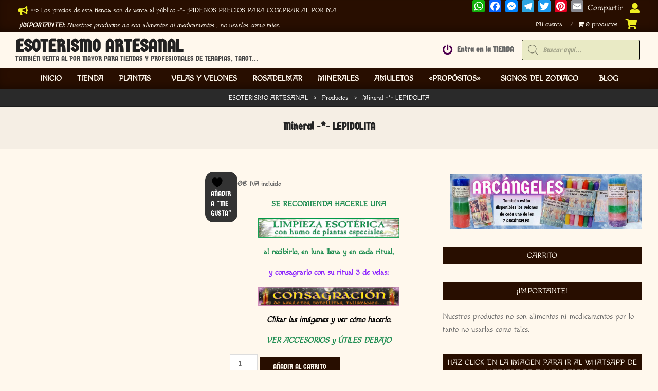

--- FILE ---
content_type: text/html; charset=UTF-8
request_url: https://www.esoterismoartesanal.es/producto/mineral-lepidolita/
body_size: 56100
content:
<!DOCTYPE html><html lang="es"><head><script data-no-optimize="1">var litespeed_docref=sessionStorage.getItem("litespeed_docref");litespeed_docref&&(Object.defineProperty(document,"referrer",{get:function(){return litespeed_docref}}),sessionStorage.removeItem("litespeed_docref"));</script> <script type="litespeed/javascript">document.documentElement.className=document.documentElement.className+' yes-js js_active js'</script> <meta charset="UTF-8" /><meta name='robots' content='index, follow, max-image-preview:large, max-snippet:-1, max-video-preview:-1' /><style>img:is([sizes="auto" i], [sizes^="auto," i]) { contain-intrinsic-size: 3000px 1500px }</style><meta name="viewport" content="width=device-width, initial-scale=1" /><meta name="generator" content="Magazine News Byte 2.12.0" /><title>Mineral -*- LEPIDOLITA - ESOTERISMO ARTESANAL</title><link rel="canonical" href="https://www.esoterismoartesanal.es/producto/mineral-lepidolita/" /><meta property="og:locale" content="es_ES" /><meta property="og:type" content="article" /><meta property="og:title" content="Mineral -*- LEPIDOLITA - ESOTERISMO ARTESANAL" /><meta property="og:description" content="SE RECOMIENDA HACERLE UNA al recibirlo, en luna llena y en cada ritual, y consagrarlo con su ritual 3 de velas: Clikar las imágenes y ver cómo hacerlo. VER ACCESORIOS y ÚTILES DEBAJOLeer más..." /><meta property="og:url" content="https://www.esoterismoartesanal.es/producto/mineral-lepidolita/" /><meta property="og:site_name" content="ESOTERISMO ARTESANAL" /><meta property="article:publisher" content="https://www.facebook.com/esoterismoartesanal" /><meta property="article:modified_time" content="2022-11-02T11:09:18+00:00" /><meta property="og:image" content="https://www.esoterismoartesanal.es/wp-content/uploads/2016/10/p_6_4_7_647-thickbox_default-Mineral-LEPIDOLITA.jpg" /><meta property="og:image:width" content="800" /><meta property="og:image:height" content="800" /><meta property="og:image:type" content="image/jpeg" /><meta name="twitter:card" content="summary_large_image" /> <script type="application/ld+json" class="yoast-schema-graph">{"@context":"https://schema.org","@graph":[{"@type":"WebPage","@id":"https://www.esoterismoartesanal.es/producto/mineral-lepidolita/","url":"https://www.esoterismoartesanal.es/producto/mineral-lepidolita/","name":"Mineral -*- LEPIDOLITA - ESOTERISMO ARTESANAL","isPartOf":{"@id":"https://www.esoterismoartesanal.es/#website"},"primaryImageOfPage":{"@id":"https://www.esoterismoartesanal.es/producto/mineral-lepidolita/#primaryimage"},"image":{"@id":"https://www.esoterismoartesanal.es/producto/mineral-lepidolita/#primaryimage"},"thumbnailUrl":"https://www.esoterismoartesanal.es/wp-content/uploads/2016/10/p_6_4_7_647-thickbox_default-Mineral-LEPIDOLITA.jpg","datePublished":"2016-10-16T23:02:18+00:00","dateModified":"2022-11-02T11:09:18+00:00","breadcrumb":{"@id":"https://www.esoterismoartesanal.es/producto/mineral-lepidolita/#breadcrumb"},"inLanguage":"es","potentialAction":[{"@type":"ReadAction","target":["https://www.esoterismoartesanal.es/producto/mineral-lepidolita/"]}]},{"@type":"ImageObject","inLanguage":"es","@id":"https://www.esoterismoartesanal.es/producto/mineral-lepidolita/#primaryimage","url":"https://www.esoterismoartesanal.es/wp-content/uploads/2016/10/p_6_4_7_647-thickbox_default-Mineral-LEPIDOLITA.jpg","contentUrl":"https://www.esoterismoartesanal.es/wp-content/uploads/2016/10/p_6_4_7_647-thickbox_default-Mineral-LEPIDOLITA.jpg","width":800,"height":800,"caption":"Mineral -*- LEPIDOLITA"},{"@type":"BreadcrumbList","@id":"https://www.esoterismoartesanal.es/producto/mineral-lepidolita/#breadcrumb","itemListElement":[{"@type":"ListItem","position":1,"name":"Home","item":"https://www.esoterismoartesanal.es/"},{"@type":"ListItem","position":2,"name":"TIENDA","item":"https://www.esoterismoartesanal.es/shop/"},{"@type":"ListItem","position":3,"name":"Mineral -*- LEPIDOLITA"}]},{"@type":"WebSite","@id":"https://www.esoterismoartesanal.es/#website","url":"https://www.esoterismoartesanal.es/","name":"ESOTERISMO ARTESANAL","description":"TAMBI&Eacute;N VENTA AL POR MAYOR PARA TIENDAS Y PROFESIONALES DE TERAPIAS, TAROT...","publisher":{"@id":"https://www.esoterismoartesanal.es/#organization"},"potentialAction":[{"@type":"SearchAction","target":{"@type":"EntryPoint","urlTemplate":"https://www.esoterismoartesanal.es/?s={search_term_string}"},"query-input":{"@type":"PropertyValueSpecification","valueRequired":true,"valueName":"search_term_string"}}],"inLanguage":"es"},{"@type":"Organization","@id":"https://www.esoterismoartesanal.es/#organization","name":"Esoterismo Artesanal","url":"https://www.esoterismoartesanal.es/","logo":{"@type":"ImageObject","inLanguage":"es","@id":"https://www.esoterismoartesanal.es/#/schema/logo/image/","url":"https://www.esoterismoartesanal.es/wp-content/uploads/2023/06/cropped-esoterismo-artesanal-es-LOGO-2023-02.png","contentUrl":"https://www.esoterismoartesanal.es/wp-content/uploads/2023/06/cropped-esoterismo-artesanal-es-LOGO-2023-02.png","width":512,"height":512,"caption":"Esoterismo Artesanal"},"image":{"@id":"https://www.esoterismoartesanal.es/#/schema/logo/image/"},"sameAs":["https://www.facebook.com/esoterismoartesanal","https://www.facebook.com/esoterismo.artesanal.rosy","https://www.facebook.com/profile.php?id=100095378389081","https://www.facebook.com/groups/3725865067647684?locale=es_ES"]}]}</script> <link rel='dns-prefetch' href='//static.addtoany.com' /><link rel='dns-prefetch' href='//capi-automation.s3.us-east-2.amazonaws.com' /><link rel='dns-prefetch' href='//www.googletagmanager.com' /><link rel='dns-prefetch' href='//fonts.googleapis.com' /><link rel='dns-prefetch' href='//connect.facebook.net' /><link rel='dns-prefetch' href='//facebook.com' /><link rel='dns-prefetch' href='//fonts.gstatic.com' /><link rel='dns-prefetch' href='//google.com' /><link rel='dns-prefetch' href='//googleads.g.doubleclick.net' /><link rel='dns-prefetch' href='//googleadservices.com' /><link rel='dns-prefetch' href='//googletagmanager.com' /><link href='https://fonts.gstatic.com' crossorigin rel='preconnect' /><link rel="alternate" type="application/rss+xml" title="ESOTERISMO ARTESANAL &raquo; Feed" href="https://www.esoterismoartesanal.es/feed/" /><link rel="preload" href="https://www.esoterismoartesanal.es/wp-content/themes/magazine-news-byte/library/fonticons/webfonts/fa-solid-900.woff2" as="font" crossorigin="anonymous"><link rel="preload" href="https://www.esoterismoartesanal.es/wp-content/themes/magazine-news-byte/library/fonticons/webfonts/fa-regular-400.woff2" as="font" crossorigin="anonymous"><link rel="preload" href="https://www.esoterismoartesanal.es/wp-content/themes/magazine-news-byte/library/fonticons/webfonts/fa-brands-400.woff2" as="font" crossorigin="anonymous"> <script type="litespeed/javascript">window._wpemojiSettings={"baseUrl":"https:\/\/s.w.org\/images\/core\/emoji\/16.0.1\/72x72\/","ext":".png","svgUrl":"https:\/\/s.w.org\/images\/core\/emoji\/16.0.1\/svg\/","svgExt":".svg","source":{"concatemoji":"https:\/\/www.esoterismoartesanal.es\/wp-includes\/js\/wp-emoji-release.min.js?ver=6.8.3"}};
/*! This file is auto-generated */
!function(s,n){var o,i,e;function c(e){try{var t={supportTests:e,timestamp:(new Date).valueOf()};sessionStorage.setItem(o,JSON.stringify(t))}catch(e){}}function p(e,t,n){e.clearRect(0,0,e.canvas.width,e.canvas.height),e.fillText(t,0,0);var t=new Uint32Array(e.getImageData(0,0,e.canvas.width,e.canvas.height).data),a=(e.clearRect(0,0,e.canvas.width,e.canvas.height),e.fillText(n,0,0),new Uint32Array(e.getImageData(0,0,e.canvas.width,e.canvas.height).data));return t.every(function(e,t){return e===a[t]})}function u(e,t){e.clearRect(0,0,e.canvas.width,e.canvas.height),e.fillText(t,0,0);for(var n=e.getImageData(16,16,1,1),a=0;a<n.data.length;a++)if(0!==n.data[a])return!1;return!0}function f(e,t,n,a){switch(t){case"flag":return n(e,"\ud83c\udff3\ufe0f\u200d\u26a7\ufe0f","\ud83c\udff3\ufe0f\u200b\u26a7\ufe0f")?!1:!n(e,"\ud83c\udde8\ud83c\uddf6","\ud83c\udde8\u200b\ud83c\uddf6")&&!n(e,"\ud83c\udff4\udb40\udc67\udb40\udc62\udb40\udc65\udb40\udc6e\udb40\udc67\udb40\udc7f","\ud83c\udff4\u200b\udb40\udc67\u200b\udb40\udc62\u200b\udb40\udc65\u200b\udb40\udc6e\u200b\udb40\udc67\u200b\udb40\udc7f");case"emoji":return!a(e,"\ud83e\udedf")}return!1}function g(e,t,n,a){var r="undefined"!=typeof WorkerGlobalScope&&self instanceof WorkerGlobalScope?new OffscreenCanvas(300,150):s.createElement("canvas"),o=r.getContext("2d",{willReadFrequently:!0}),i=(o.textBaseline="top",o.font="600 32px Arial",{});return e.forEach(function(e){i[e]=t(o,e,n,a)}),i}function t(e){var t=s.createElement("script");t.src=e,t.defer=!0,s.head.appendChild(t)}"undefined"!=typeof Promise&&(o="wpEmojiSettingsSupports",i=["flag","emoji"],n.supports={everything:!0,everythingExceptFlag:!0},e=new Promise(function(e){s.addEventListener("DOMContentLiteSpeedLoaded",e,{once:!0})}),new Promise(function(t){var n=function(){try{var e=JSON.parse(sessionStorage.getItem(o));if("object"==typeof e&&"number"==typeof e.timestamp&&(new Date).valueOf()<e.timestamp+604800&&"object"==typeof e.supportTests)return e.supportTests}catch(e){}return null}();if(!n){if("undefined"!=typeof Worker&&"undefined"!=typeof OffscreenCanvas&&"undefined"!=typeof URL&&URL.createObjectURL&&"undefined"!=typeof Blob)try{var e="postMessage("+g.toString()+"("+[JSON.stringify(i),f.toString(),p.toString(),u.toString()].join(",")+"));",a=new Blob([e],{type:"text/javascript"}),r=new Worker(URL.createObjectURL(a),{name:"wpTestEmojiSupports"});return void(r.onmessage=function(e){c(n=e.data),r.terminate(),t(n)})}catch(e){}c(n=g(i,f,p,u))}t(n)}).then(function(e){for(var t in e)n.supports[t]=e[t],n.supports.everything=n.supports.everything&&n.supports[t],"flag"!==t&&(n.supports.everythingExceptFlag=n.supports.everythingExceptFlag&&n.supports[t]);n.supports.everythingExceptFlag=n.supports.everythingExceptFlag&&!n.supports.flag,n.DOMReady=!1,n.readyCallback=function(){n.DOMReady=!0}}).then(function(){return e}).then(function(){var e;n.supports.everything||(n.readyCallback(),(e=n.source||{}).concatemoji?t(e.concatemoji):e.wpemoji&&e.twemoji&&(t(e.twemoji),t(e.wpemoji)))}))}((window,document),window._wpemojiSettings)</script> <link data-optimized="2" rel="stylesheet" href="https://www.esoterismoartesanal.es/wp-content/litespeed/css/3a837d28c3ca083af38010f4bb53b78b.css?ver=aabe0" /><link rel="preload" as="image" href="https://www.esoterismoartesanal.es/wp-content/uploads/2016/10/p_6_4_7_647-thickbox_default-Mineral-LEPIDOLITA-600x600.jpg.webp"><link rel="preload" as="image" href="https://www.esoterismoartesanal.es/wp-content/uploads/2016/10/p_6_4_7_647-thickbox_default-Mineral-LEPIDOLITA-600x600.jpg.webp"><link rel="preload" as="image" href="https://www.esoterismoartesanal.es/wp-content/uploads/2016/10/cms_TOT-BANNERS-limpieza-esoterica-con-humo-de-plantas-LIMPIEZA-ESOTERICA-CON-HUMO-DE-PLANTAS.png.webp"><link rel="preload" as="image" href="https://www.esoterismoartesanal.es/wp-content/uploads/2016/10/cms_TOT-BANNERS-CONSAGRACION-TOT-BANNERS-CONSAGRACION.png.png.webp"><style id='font-awesome-inline-css'>[data-font="FontAwesome"]:before {font-family: 'FontAwesome' !important;content: attr(data-icon) !important;speak: none !important;font-weight: normal !important;font-variant: normal !important;text-transform: none !important;line-height: 1 !important;font-style: normal !important;-webkit-font-smoothing: antialiased !important;-moz-osx-font-smoothing: grayscale !important;}</style><style id='berocket_products_label_style-inline-css'>.berocket_better_labels:before,
        .berocket_better_labels:after {
            clear: both;
            content: " ";
            display: block;
        }
        .berocket_better_labels.berocket_better_labels_image {
            position: absolute!important;
            top: 0px!important;
            bottom: 0px!important;
            left: 0px!important;
            right: 0px!important;
            pointer-events: none;
        }
        .berocket_better_labels.berocket_better_labels_image * {
            pointer-events: none;
        }
        .berocket_better_labels.berocket_better_labels_image img,
        .berocket_better_labels.berocket_better_labels_image .fa,
        .berocket_better_labels.berocket_better_labels_image .berocket_color_label,
        .berocket_better_labels.berocket_better_labels_image .berocket_image_background,
        .berocket_better_labels .berocket_better_labels_line .br_alabel,
        .berocket_better_labels .berocket_better_labels_line .br_alabel span {
            pointer-events: all;
        }
        .berocket_better_labels .berocket_color_label,
        .br_alabel .berocket_color_label {
            width: 100%;
            height: 100%;
            display: block;
        }
        .berocket_better_labels .berocket_better_labels_position_left {
            text-align:left;
            float: left;
            clear: left;
        }
        .berocket_better_labels .berocket_better_labels_position_center {
            text-align:center;
        }
        .berocket_better_labels .berocket_better_labels_position_right {
            text-align:right;
            float: right;
            clear: right;
        }
        .berocket_better_labels.berocket_better_labels_label {
            clear: both
        }
        .berocket_better_labels .berocket_better_labels_line {
            line-height: 1px;
        }
        .berocket_better_labels.berocket_better_labels_label .berocket_better_labels_line {
            clear: none;
        }
        .berocket_better_labels .berocket_better_labels_position_left .berocket_better_labels_line {
            clear: left;
        }
        .berocket_better_labels .berocket_better_labels_position_right .berocket_better_labels_line {
            clear: right;
        }
        .berocket_better_labels .berocket_better_labels_line .br_alabel {
            display: inline-block;
            position: relative;
            top: 0!important;
            left: 0!important;
            right: 0!important;
            line-height: 1px;
        }.berocket_better_labels .berocket_better_labels_position {
                display: flex;
                flex-direction: column;
            }
            .berocket_better_labels .berocket_better_labels_position.berocket_better_labels_position_left {
                align-items: start;
            }
            .berocket_better_labels .berocket_better_labels_position.berocket_better_labels_position_right {
                align-items: end;
            }
            .rtl .berocket_better_labels .berocket_better_labels_position.berocket_better_labels_position_left {
                align-items: end;
            }
            .rtl .berocket_better_labels .berocket_better_labels_position.berocket_better_labels_position_right {
                align-items: start;
            }
            .berocket_better_labels .berocket_better_labels_position.berocket_better_labels_position_center {
                align-items: center;
            }
            .berocket_better_labels .berocket_better_labels_position .berocket_better_labels_inline {
                display: flex;
                align-items: start;
            }</style><style id='wp-emoji-styles-inline-css'>img.wp-smiley, img.emoji {
		display: inline !important;
		border: none !important;
		box-shadow: none !important;
		height: 1em !important;
		width: 1em !important;
		margin: 0 0.07em !important;
		vertical-align: -0.1em !important;
		background: none !important;
		padding: 0 !important;
	}</style><style id='wp-block-library-theme-inline-css'>.wp-block-audio :where(figcaption){color:#555;font-size:13px;text-align:center}.is-dark-theme .wp-block-audio :where(figcaption){color:#ffffffa6}.wp-block-audio{margin:0 0 1em}.wp-block-code{border:1px solid #ccc;border-radius:4px;font-family:Menlo,Consolas,monaco,monospace;padding:.8em 1em}.wp-block-embed :where(figcaption){color:#555;font-size:13px;text-align:center}.is-dark-theme .wp-block-embed :where(figcaption){color:#ffffffa6}.wp-block-embed{margin:0 0 1em}.blocks-gallery-caption{color:#555;font-size:13px;text-align:center}.is-dark-theme .blocks-gallery-caption{color:#ffffffa6}:root :where(.wp-block-image figcaption){color:#555;font-size:13px;text-align:center}.is-dark-theme :root :where(.wp-block-image figcaption){color:#ffffffa6}.wp-block-image{margin:0 0 1em}.wp-block-pullquote{border-bottom:4px solid;border-top:4px solid;color:currentColor;margin-bottom:1.75em}.wp-block-pullquote cite,.wp-block-pullquote footer,.wp-block-pullquote__citation{color:currentColor;font-size:.8125em;font-style:normal;text-transform:uppercase}.wp-block-quote{border-left:.25em solid;margin:0 0 1.75em;padding-left:1em}.wp-block-quote cite,.wp-block-quote footer{color:currentColor;font-size:.8125em;font-style:normal;position:relative}.wp-block-quote:where(.has-text-align-right){border-left:none;border-right:.25em solid;padding-left:0;padding-right:1em}.wp-block-quote:where(.has-text-align-center){border:none;padding-left:0}.wp-block-quote.is-large,.wp-block-quote.is-style-large,.wp-block-quote:where(.is-style-plain){border:none}.wp-block-search .wp-block-search__label{font-weight:700}.wp-block-search__button{border:1px solid #ccc;padding:.375em .625em}:where(.wp-block-group.has-background){padding:1.25em 2.375em}.wp-block-separator.has-css-opacity{opacity:.4}.wp-block-separator{border:none;border-bottom:2px solid;margin-left:auto;margin-right:auto}.wp-block-separator.has-alpha-channel-opacity{opacity:1}.wp-block-separator:not(.is-style-wide):not(.is-style-dots){width:100px}.wp-block-separator.has-background:not(.is-style-dots){border-bottom:none;height:1px}.wp-block-separator.has-background:not(.is-style-wide):not(.is-style-dots){height:2px}.wp-block-table{margin:0 0 1em}.wp-block-table td,.wp-block-table th{word-break:normal}.wp-block-table :where(figcaption){color:#555;font-size:13px;text-align:center}.is-dark-theme .wp-block-table :where(figcaption){color:#ffffffa6}.wp-block-video :where(figcaption){color:#555;font-size:13px;text-align:center}.is-dark-theme .wp-block-video :where(figcaption){color:#ffffffa6}.wp-block-video{margin:0 0 1em}:root :where(.wp-block-template-part.has-background){margin-bottom:0;margin-top:0;padding:1.25em 2.375em}</style><style id='classic-theme-styles-inline-css'>/*! This file is auto-generated */
.wp-block-button__link{color:#fff;background-color:#32373c;border-radius:9999px;box-shadow:none;text-decoration:none;padding:calc(.667em + 2px) calc(1.333em + 2px);font-size:1.125em}.wp-block-file__button{background:#32373c;color:#fff;text-decoration:none}</style><style id='joinchat-button-style-inline-css'>.wp-block-joinchat-button{border:none!important;text-align:center}.wp-block-joinchat-button figure{display:table;margin:0 auto;padding:0}.wp-block-joinchat-button figcaption{font:normal normal 400 .6em/2em var(--wp--preset--font-family--system-font,sans-serif);margin:0;padding:0}.wp-block-joinchat-button .joinchat-button__qr{background-color:#fff;border:6px solid #25d366;border-radius:30px;box-sizing:content-box;display:block;height:200px;margin:auto;overflow:hidden;padding:10px;width:200px}.wp-block-joinchat-button .joinchat-button__qr canvas,.wp-block-joinchat-button .joinchat-button__qr img{display:block;margin:auto}.wp-block-joinchat-button .joinchat-button__link{align-items:center;background-color:#25d366;border:6px solid #25d366;border-radius:30px;display:inline-flex;flex-flow:row nowrap;justify-content:center;line-height:1.25em;margin:0 auto;text-decoration:none}.wp-block-joinchat-button .joinchat-button__link:before{background:transparent var(--joinchat-ico) no-repeat center;background-size:100%;content:"";display:block;height:1.5em;margin:-.75em .75em -.75em 0;width:1.5em}.wp-block-joinchat-button figure+.joinchat-button__link{margin-top:10px}@media (orientation:landscape)and (min-height:481px),(orientation:portrait)and (min-width:481px){.wp-block-joinchat-button.joinchat-button--qr-only figure+.joinchat-button__link{display:none}}@media (max-width:480px),(orientation:landscape)and (max-height:480px){.wp-block-joinchat-button figure{display:none}}</style><style id='yith-wcwl-main-inline-css'>:root { --rounded-corners-radius: 16px; --color-add-to-cart-background: #333333; --color-add-to-cart-text: #FFFFFF; --color-add-to-cart-border: #333333; --color-add-to-cart-background-hover: #4F4F4F; --color-add-to-cart-text-hover: #FFFFFF; --color-add-to-cart-border-hover: #4F4F4F; --add-to-cart-rounded-corners-radius: 16px; --color-button-style-1-background: #333333; --color-button-style-1-text: #FFFFFF; --color-button-style-1-border: #333333; --color-button-style-1-background-hover: #4F4F4F; --color-button-style-1-text-hover: #FFFFFF; --color-button-style-1-border-hover: #4F4F4F; --color-button-style-2-background: #333333; --color-button-style-2-text: #FFFFFF; --color-button-style-2-border: #333333; --color-button-style-2-background-hover: #4F4F4F; --color-button-style-2-text-hover: #FFFFFF; --color-button-style-2-border-hover: #4F4F4F; --color-wishlist-table-background: #FFFFFF; --color-wishlist-table-text: #6d6c6c; --color-wishlist-table-border: #FFFFFF; --color-headers-background: #F4F4F4; --color-share-button-color: #FFFFFF; --color-share-button-color-hover: #FFFFFF; --color-fb-button-background: #39599E; --color-fb-button-background-hover: #595A5A; --color-tw-button-background: #45AFE2; --color-tw-button-background-hover: #595A5A; --color-pr-button-background: #AB2E31; --color-pr-button-background-hover: #595A5A; --color-em-button-background: #FBB102; --color-em-button-background-hover: #595A5A; --color-wa-button-background: #00A901; --color-wa-button-background-hover: #595A5A; --feedback-duration: 3s } 
 :root { --rounded-corners-radius: 16px; --color-add-to-cart-background: #333333; --color-add-to-cart-text: #FFFFFF; --color-add-to-cart-border: #333333; --color-add-to-cart-background-hover: #4F4F4F; --color-add-to-cart-text-hover: #FFFFFF; --color-add-to-cart-border-hover: #4F4F4F; --add-to-cart-rounded-corners-radius: 16px; --color-button-style-1-background: #333333; --color-button-style-1-text: #FFFFFF; --color-button-style-1-border: #333333; --color-button-style-1-background-hover: #4F4F4F; --color-button-style-1-text-hover: #FFFFFF; --color-button-style-1-border-hover: #4F4F4F; --color-button-style-2-background: #333333; --color-button-style-2-text: #FFFFFF; --color-button-style-2-border: #333333; --color-button-style-2-background-hover: #4F4F4F; --color-button-style-2-text-hover: #FFFFFF; --color-button-style-2-border-hover: #4F4F4F; --color-wishlist-table-background: #FFFFFF; --color-wishlist-table-text: #6d6c6c; --color-wishlist-table-border: #FFFFFF; --color-headers-background: #F4F4F4; --color-share-button-color: #FFFFFF; --color-share-button-color-hover: #FFFFFF; --color-fb-button-background: #39599E; --color-fb-button-background-hover: #595A5A; --color-tw-button-background: #45AFE2; --color-tw-button-background-hover: #595A5A; --color-pr-button-background: #AB2E31; --color-pr-button-background-hover: #595A5A; --color-em-button-background: #FBB102; --color-em-button-background-hover: #595A5A; --color-wa-button-background: #00A901; --color-wa-button-background-hover: #595A5A; --feedback-duration: 3s }</style><style id='global-styles-inline-css'>:root{--wp--preset--aspect-ratio--square: 1;--wp--preset--aspect-ratio--4-3: 4/3;--wp--preset--aspect-ratio--3-4: 3/4;--wp--preset--aspect-ratio--3-2: 3/2;--wp--preset--aspect-ratio--2-3: 2/3;--wp--preset--aspect-ratio--16-9: 16/9;--wp--preset--aspect-ratio--9-16: 9/16;--wp--preset--color--black: #000000;--wp--preset--color--cyan-bluish-gray: #abb8c3;--wp--preset--color--white: #ffffff;--wp--preset--color--pale-pink: #f78da7;--wp--preset--color--vivid-red: #cf2e2e;--wp--preset--color--luminous-vivid-orange: #ff6900;--wp--preset--color--luminous-vivid-amber: #fcb900;--wp--preset--color--light-green-cyan: #7bdcb5;--wp--preset--color--vivid-green-cyan: #00d084;--wp--preset--color--pale-cyan-blue: #8ed1fc;--wp--preset--color--vivid-cyan-blue: #0693e3;--wp--preset--color--vivid-purple: #9b51e0;--wp--preset--color--accent: #280e00;--wp--preset--color--accent-font: #fff8ed;--wp--preset--gradient--vivid-cyan-blue-to-vivid-purple: linear-gradient(135deg,rgba(6,147,227,1) 0%,rgb(155,81,224) 100%);--wp--preset--gradient--light-green-cyan-to-vivid-green-cyan: linear-gradient(135deg,rgb(122,220,180) 0%,rgb(0,208,130) 100%);--wp--preset--gradient--luminous-vivid-amber-to-luminous-vivid-orange: linear-gradient(135deg,rgba(252,185,0,1) 0%,rgba(255,105,0,1) 100%);--wp--preset--gradient--luminous-vivid-orange-to-vivid-red: linear-gradient(135deg,rgba(255,105,0,1) 0%,rgb(207,46,46) 100%);--wp--preset--gradient--very-light-gray-to-cyan-bluish-gray: linear-gradient(135deg,rgb(238,238,238) 0%,rgb(169,184,195) 100%);--wp--preset--gradient--cool-to-warm-spectrum: linear-gradient(135deg,rgb(74,234,220) 0%,rgb(151,120,209) 20%,rgb(207,42,186) 40%,rgb(238,44,130) 60%,rgb(251,105,98) 80%,rgb(254,248,76) 100%);--wp--preset--gradient--blush-light-purple: linear-gradient(135deg,rgb(255,206,236) 0%,rgb(152,150,240) 100%);--wp--preset--gradient--blush-bordeaux: linear-gradient(135deg,rgb(254,205,165) 0%,rgb(254,45,45) 50%,rgb(107,0,62) 100%);--wp--preset--gradient--luminous-dusk: linear-gradient(135deg,rgb(255,203,112) 0%,rgb(199,81,192) 50%,rgb(65,88,208) 100%);--wp--preset--gradient--pale-ocean: linear-gradient(135deg,rgb(255,245,203) 0%,rgb(182,227,212) 50%,rgb(51,167,181) 100%);--wp--preset--gradient--electric-grass: linear-gradient(135deg,rgb(202,248,128) 0%,rgb(113,206,126) 100%);--wp--preset--gradient--midnight: linear-gradient(135deg,rgb(2,3,129) 0%,rgb(40,116,252) 100%);--wp--preset--font-size--small: 13px;--wp--preset--font-size--medium: 20px;--wp--preset--font-size--large: 36px;--wp--preset--font-size--x-large: 42px;--wp--preset--font-family--macondo: Macondo;--wp--preset--font-family--germania-one: Germania One;--wp--preset--spacing--20: 0.44rem;--wp--preset--spacing--30: 0.67rem;--wp--preset--spacing--40: 1rem;--wp--preset--spacing--50: 1.5rem;--wp--preset--spacing--60: 2.25rem;--wp--preset--spacing--70: 3.38rem;--wp--preset--spacing--80: 5.06rem;--wp--preset--shadow--natural: 6px 6px 9px rgba(0, 0, 0, 0.2);--wp--preset--shadow--deep: 12px 12px 50px rgba(0, 0, 0, 0.4);--wp--preset--shadow--sharp: 6px 6px 0px rgba(0, 0, 0, 0.2);--wp--preset--shadow--outlined: 6px 6px 0px -3px rgba(255, 255, 255, 1), 6px 6px rgba(0, 0, 0, 1);--wp--preset--shadow--crisp: 6px 6px 0px rgba(0, 0, 0, 1);}:where(.is-layout-flex){gap: 0.5em;}:where(.is-layout-grid){gap: 0.5em;}body .is-layout-flex{display: flex;}.is-layout-flex{flex-wrap: wrap;align-items: center;}.is-layout-flex > :is(*, div){margin: 0;}body .is-layout-grid{display: grid;}.is-layout-grid > :is(*, div){margin: 0;}:where(.wp-block-columns.is-layout-flex){gap: 2em;}:where(.wp-block-columns.is-layout-grid){gap: 2em;}:where(.wp-block-post-template.is-layout-flex){gap: 1.25em;}:where(.wp-block-post-template.is-layout-grid){gap: 1.25em;}.has-black-color{color: var(--wp--preset--color--black) !important;}.has-cyan-bluish-gray-color{color: var(--wp--preset--color--cyan-bluish-gray) !important;}.has-white-color{color: var(--wp--preset--color--white) !important;}.has-pale-pink-color{color: var(--wp--preset--color--pale-pink) !important;}.has-vivid-red-color{color: var(--wp--preset--color--vivid-red) !important;}.has-luminous-vivid-orange-color{color: var(--wp--preset--color--luminous-vivid-orange) !important;}.has-luminous-vivid-amber-color{color: var(--wp--preset--color--luminous-vivid-amber) !important;}.has-light-green-cyan-color{color: var(--wp--preset--color--light-green-cyan) !important;}.has-vivid-green-cyan-color{color: var(--wp--preset--color--vivid-green-cyan) !important;}.has-pale-cyan-blue-color{color: var(--wp--preset--color--pale-cyan-blue) !important;}.has-vivid-cyan-blue-color{color: var(--wp--preset--color--vivid-cyan-blue) !important;}.has-vivid-purple-color{color: var(--wp--preset--color--vivid-purple) !important;}.has-black-background-color{background-color: var(--wp--preset--color--black) !important;}.has-cyan-bluish-gray-background-color{background-color: var(--wp--preset--color--cyan-bluish-gray) !important;}.has-white-background-color{background-color: var(--wp--preset--color--white) !important;}.has-pale-pink-background-color{background-color: var(--wp--preset--color--pale-pink) !important;}.has-vivid-red-background-color{background-color: var(--wp--preset--color--vivid-red) !important;}.has-luminous-vivid-orange-background-color{background-color: var(--wp--preset--color--luminous-vivid-orange) !important;}.has-luminous-vivid-amber-background-color{background-color: var(--wp--preset--color--luminous-vivid-amber) !important;}.has-light-green-cyan-background-color{background-color: var(--wp--preset--color--light-green-cyan) !important;}.has-vivid-green-cyan-background-color{background-color: var(--wp--preset--color--vivid-green-cyan) !important;}.has-pale-cyan-blue-background-color{background-color: var(--wp--preset--color--pale-cyan-blue) !important;}.has-vivid-cyan-blue-background-color{background-color: var(--wp--preset--color--vivid-cyan-blue) !important;}.has-vivid-purple-background-color{background-color: var(--wp--preset--color--vivid-purple) !important;}.has-black-border-color{border-color: var(--wp--preset--color--black) !important;}.has-cyan-bluish-gray-border-color{border-color: var(--wp--preset--color--cyan-bluish-gray) !important;}.has-white-border-color{border-color: var(--wp--preset--color--white) !important;}.has-pale-pink-border-color{border-color: var(--wp--preset--color--pale-pink) !important;}.has-vivid-red-border-color{border-color: var(--wp--preset--color--vivid-red) !important;}.has-luminous-vivid-orange-border-color{border-color: var(--wp--preset--color--luminous-vivid-orange) !important;}.has-luminous-vivid-amber-border-color{border-color: var(--wp--preset--color--luminous-vivid-amber) !important;}.has-light-green-cyan-border-color{border-color: var(--wp--preset--color--light-green-cyan) !important;}.has-vivid-green-cyan-border-color{border-color: var(--wp--preset--color--vivid-green-cyan) !important;}.has-pale-cyan-blue-border-color{border-color: var(--wp--preset--color--pale-cyan-blue) !important;}.has-vivid-cyan-blue-border-color{border-color: var(--wp--preset--color--vivid-cyan-blue) !important;}.has-vivid-purple-border-color{border-color: var(--wp--preset--color--vivid-purple) !important;}.has-vivid-cyan-blue-to-vivid-purple-gradient-background{background: var(--wp--preset--gradient--vivid-cyan-blue-to-vivid-purple) !important;}.has-light-green-cyan-to-vivid-green-cyan-gradient-background{background: var(--wp--preset--gradient--light-green-cyan-to-vivid-green-cyan) !important;}.has-luminous-vivid-amber-to-luminous-vivid-orange-gradient-background{background: var(--wp--preset--gradient--luminous-vivid-amber-to-luminous-vivid-orange) !important;}.has-luminous-vivid-orange-to-vivid-red-gradient-background{background: var(--wp--preset--gradient--luminous-vivid-orange-to-vivid-red) !important;}.has-very-light-gray-to-cyan-bluish-gray-gradient-background{background: var(--wp--preset--gradient--very-light-gray-to-cyan-bluish-gray) !important;}.has-cool-to-warm-spectrum-gradient-background{background: var(--wp--preset--gradient--cool-to-warm-spectrum) !important;}.has-blush-light-purple-gradient-background{background: var(--wp--preset--gradient--blush-light-purple) !important;}.has-blush-bordeaux-gradient-background{background: var(--wp--preset--gradient--blush-bordeaux) !important;}.has-luminous-dusk-gradient-background{background: var(--wp--preset--gradient--luminous-dusk) !important;}.has-pale-ocean-gradient-background{background: var(--wp--preset--gradient--pale-ocean) !important;}.has-electric-grass-gradient-background{background: var(--wp--preset--gradient--electric-grass) !important;}.has-midnight-gradient-background{background: var(--wp--preset--gradient--midnight) !important;}.has-small-font-size{font-size: var(--wp--preset--font-size--small) !important;}.has-medium-font-size{font-size: var(--wp--preset--font-size--medium) !important;}.has-large-font-size{font-size: var(--wp--preset--font-size--large) !important;}.has-x-large-font-size{font-size: var(--wp--preset--font-size--x-large) !important;}.has-macondo-font-family{font-family: var(--wp--preset--font-family--macondo) !important;}.has-germania-one-font-family{font-family: var(--wp--preset--font-family--germania-one) !important;}
:where(.wp-block-post-template.is-layout-flex){gap: 1.25em;}:where(.wp-block-post-template.is-layout-grid){gap: 1.25em;}
:where(.wp-block-columns.is-layout-flex){gap: 2em;}:where(.wp-block-columns.is-layout-grid){gap: 2em;}
:root :where(.wp-block-pullquote){font-size: 1.5em;line-height: 1.6;}</style><style id='wpmenucart-icons-inline-css'>@font-face{font-family:WPMenuCart;src:url(https://www.esoterismoartesanal.es/wp-content/plugins/woocommerce-menu-bar-cart/assets/fonts/WPMenuCart.eot);src:url(https://www.esoterismoartesanal.es/wp-content/plugins/woocommerce-menu-bar-cart/assets/fonts/WPMenuCart.eot?#iefix) format('embedded-opentype'),url(https://www.esoterismoartesanal.es/wp-content/plugins/woocommerce-menu-bar-cart/assets/fonts/WPMenuCart.woff2) format('woff2'),url(https://www.esoterismoartesanal.es/wp-content/plugins/woocommerce-menu-bar-cart/assets/fonts/WPMenuCart.woff) format('woff'),url(https://www.esoterismoartesanal.es/wp-content/plugins/woocommerce-menu-bar-cart/assets/fonts/WPMenuCart.ttf) format('truetype'),url(https://www.esoterismoartesanal.es/wp-content/plugins/woocommerce-menu-bar-cart/assets/fonts/WPMenuCart.svg#WPMenuCart) format('svg');font-weight:400;font-style:normal;font-display:swap}</style><style id='woocommerce-inline-inline-css'>.woocommerce form .form-row .required { visibility: visible; }</style><style id='hoot-wpblocks-inline-css'>.hgrid {  max-width: 1440px; }  a {  color: #280e00; }  a:hover {  color: #1e0a00; }  .accent-typo {  background: #280e00;  color: #fff8ed; }  .invert-typo {  color: #fff8ed; }  .enforce-typo {  background: #fff8ed; }  body.wordpress input[type="submit"], body.wordpress #submit, body.wordpress .button {  border-color: #280e00;  background: #280e00;  color: #fff8ed; }  body.wordpress input[type="submit"]:hover, body.wordpress #submit:hover, body.wordpress .button:hover, body.wordpress input[type="submit"]:focus, body.wordpress #submit:focus, body.wordpress .button:focus {  color: #280e00;  background: #fff8ed; }  h1, h2, h3, h4, h5, h6, .title, .titlefont {  font-family: "Roboto", sans-serif;  text-transform: none; }  #main.main,#header-supplementary {  background: #fff8ed; }  #header-supplementary {  background: #280e00;  color: #fff8ed; }  #header-supplementary h1, #header-supplementary h2, #header-supplementary h3, #header-supplementary h4, #header-supplementary h5, #header-supplementary h6, #header-supplementary .title {  color: inherit;  margin: 0px; }  #header-supplementary .js-search .searchform.expand .searchtext {  background: #280e00; }  #header-supplementary .js-search .searchform.expand .searchtext, #header-supplementary .js-search .searchform.expand .js-search-placeholder, .header-supplementary a, .header-supplementary a:hover {  color: inherit; }  #header-supplementary .menu-items > li > a {  color: #fff8ed; }  #header-supplementary .menu-items li.current-menu-item:not(.nohighlight), #header-supplementary .menu-items li.current-menu-ancestor, #header-supplementary .menu-items li:hover {  background: #fff8ed; }  #header-supplementary .menu-items li.current-menu-item:not(.nohighlight) > a, #header-supplementary .menu-items li.current-menu-ancestor > a, #header-supplementary .menu-items li:hover > a {  color: #280e00; }  #topbar {  background: #280e00;  color: #fff8ed; }  #topbar.js-search .searchform.expand .searchtext {  background: #280e00; }  #topbar.js-search .searchform.expand .searchtext,#topbar .js-search-placeholder {  color: #fff8ed; }  #site-logo.logo-border {  border-color: #280e00; }  .header-aside-search.js-search .searchform i.fa-search {  color: #280e00; }  #site-title {  font-family: "Lora", serif;  text-transform: uppercase; }  #site-description {  text-transform: uppercase; }  .site-logo-with-icon #site-title i {  font-size: 50px; }  .site-logo-mixed-image img {  max-width: 200px; }  .site-title-line em {  color: #280e00; }  .site-title-line mark {  background: #280e00;  color: #fff8ed; }  .site-title-heading-font {  font-family: "Roboto", sans-serif; }  .menu-items ul {  background: #fff8ed; }  .menu-items li.current-menu-item:not(.nohighlight), .menu-items li.current-menu-ancestor, .menu-items li:hover {  background: #280e00; }  .menu-items li.current-menu-item:not(.nohighlight) > a, .menu-items li.current-menu-ancestor > a, .menu-items li:hover > a {  color: #fff8ed; }  .more-link, .more-link a {  color: #280e00; }  .more-link:hover, .more-link:hover a {  color: #1e0a00; }  .sidebar .widget-title,.sub-footer .widget-title, .footer .widget-title {  background: #280e00;  color: #fff8ed; }  .main-content-grid,.widget,.frontpage-area {  margin-top: 35px; }  .widget,.frontpage-area {  margin-bottom: 35px; }  .frontpage-area.module-bg-highlight, .frontpage-area.module-bg-color, .frontpage-area.module-bg-image {  padding: 35px 0; }  .footer .widget {  margin: 20px 0; }  .js-search .searchform.expand .searchtext {  background: #fff8ed; }  #infinite-handle span,.lrm-form a.button, .lrm-form button, .lrm-form button[type=submit], .lrm-form #buddypress input[type=submit], .lrm-form input[type=submit],.widget_newsletterwidget input.tnp-submit[type=submit], .widget_newsletterwidgetminimal input.tnp-submit[type=submit],.widget_breadcrumb_navxt .breadcrumbs > .hoot-bcn-pretext {  background: #280e00;  color: #fff8ed; }  .woocommerce nav.woocommerce-pagination ul li a:focus, .woocommerce nav.woocommerce-pagination ul li a:hover {  color: #1e0a00; }  .woocommerce div.product .woocommerce-tabs ul.tabs li:hover,.woocommerce div.product .woocommerce-tabs ul.tabs li.active {  background: #280e00; }  .woocommerce div.product .woocommerce-tabs ul.tabs li:hover a, .woocommerce div.product .woocommerce-tabs ul.tabs li:hover a:hover,.woocommerce div.product .woocommerce-tabs ul.tabs li.active a {  color: #fff8ed; }  .wc-block-components-button, .woocommerce #respond input#submit.alt, .woocommerce a.button.alt, .woocommerce button.button.alt, .woocommerce input.button.alt {  border-color: #280e00;  background: #280e00;  color: #fff8ed; }  .wc-block-components-button:hover, .woocommerce #respond input#submit.alt:hover, .woocommerce a.button.alt:hover, .woocommerce button.button.alt:hover, .woocommerce input.button.alt:hover {  background: #fff8ed;  color: #280e00; }  .widget_newsletterwidget input.tnp-submit[type=submit]:hover, .widget_newsletterwidgetminimal input.tnp-submit[type=submit]:hover {  background: #1e0a00;  color: #fff8ed; }  .widget_breadcrumb_navxt .breadcrumbs > .hoot-bcn-pretext:after {  border-left-color: #280e00; }  .flycart-toggle, .flycart-panel {  background: #fff8ed; }  .lSSlideOuter ul.lSPager.lSpg > li:hover a, .lSSlideOuter ul.lSPager.lSpg > li.active a {  background-color: #280e00; }  .lSSlideOuter ul.lSPager.lSpg > li a {  border-color: #280e00; }  .widget .viewall a {  background: #fff8ed; }  .widget .viewall a:hover {  background: #fff8ed;  color: #280e00; }  .bottomborder-line:after,.bottomborder-shadow:after {  margin-top: 35px; }  .topborder-line:before,.topborder-shadow:before {  margin-bottom: 35px; }  .cta-subtitle {  color: #280e00; }  .content-block-icon i {  color: #280e00; }  .icon-style-circle,.icon-style-square {  border-color: #280e00; }  .content-block-style3 .content-block-icon {  background: #fff8ed; }  :root .has-accent-color,.is-style-outline>.wp-block-button__link:not(.has-text-color), .wp-block-button__link.is-style-outline:not(.has-text-color) {  color: #280e00; }  :root .has-accent-background-color,.wp-block-button__link,.wp-block-button__link:hover,.wp-block-search__button,.wp-block-search__button:hover, .wp-block-file__button,.wp-block-file__button:hover {  background: #280e00; }  :root .has-accent-font-color,.wp-block-button__link,.wp-block-button__link:hover,.wp-block-search__button,.wp-block-search__button:hover, .wp-block-file__button,.wp-block-file__button:hover {  color: #fff8ed; }  :root .has-accent-font-background-color {  background: #fff8ed; }  @media only screen and (max-width: 969px){ #header-supplementary .mobilemenu-fixed .menu-toggle, #header-supplementary .mobilemenu-fixed .menu-items {  background: #280e00; }  .mobilemenu-fixed .menu-toggle, .mobilemenu-fixed .menu-items {  background: #fff8ed; }  .sidebar {  margin-top: 35px; }  .frontpage-widgetarea > div.hgrid > [class*="hgrid-span-"] {  margin-bottom: 35px; }  } @media only screen and (min-width: 970px){ .slider-style2 .lSAction > a {  border-color: #280e00;  background: #280e00;  color: #fff8ed; }  .slider-style2 .lSAction > a:hover {  background: #fff8ed;  color: #280e00; }  }</style> <script type="text/template" id="tmpl-variation-template"><div class="woocommerce-variation-description">{{{ data.variation.variation_description }}}</div>
	<div class="woocommerce-variation-price">{{{ data.variation.price_html }}}</div>
	<div class="woocommerce-variation-availability">{{{ data.variation.availability_html }}}</div></script> <script type="text/template" id="tmpl-unavailable-variation-template"><p role="alert">Lo siento, este producto no está disponible. Por favor, elige otra combinación.</p></script> <script data-cfasync="false" src="https://www.esoterismoartesanal.es/wp-includes/js/jquery/jquery.min.js?ver=3.7.1" id="jquery-core-js"></script> <script data-cfasync="false" src="https://www.esoterismoartesanal.es/wp-includes/js/jquery/jquery-migrate.min.js?ver=3.4.1" id="jquery-migrate-js"></script> <script id="addtoany-core-js-before" type="litespeed/javascript">window.a2a_config=window.a2a_config||{};a2a_config.callbacks=[];a2a_config.overlays=[];a2a_config.templates={};a2a_localize={Share:"Compartir",Save:"Guardar",Subscribe:"Suscribir",Email:"Correo electrónico",Bookmark:"Marcador",ShowAll:"Mostrar todo",ShowLess:"Mostrar menos",FindServices:"Encontrar servicio(s)",FindAnyServiceToAddTo:"Encuentra al instante cualquier servicio para añadir a",PoweredBy:"Funciona con",ShareViaEmail:"Compartir por correo electrónico",SubscribeViaEmail:"Suscribirse a través de correo electrónico",BookmarkInYourBrowser:"Añadir a marcadores de tu navegador",BookmarkInstructions:"Presiona «Ctrl+D» o «\u2318+D» para añadir esta página a marcadores",AddToYourFavorites:"Añadir a tus favoritos",SendFromWebOrProgram:"Enviar desde cualquier dirección o programa de correo electrónico ",EmailProgram:"Programa de correo electrónico",More:"Más&#8230;",ThanksForSharing:"¡Gracias por compartir!",ThanksForFollowing:"¡Gracias por seguirnos!"}</script> <script defer src="https://static.addtoany.com/menu/page.js" id="addtoany-core-js"></script> <script id="wc-add-to-cart-js-extra" type="litespeed/javascript">var wc_add_to_cart_params={"ajax_url":"\/wp-admin\/admin-ajax.php","wc_ajax_url":"\/?wc-ajax=%%endpoint%%","i18n_view_cart":"Ver carrito","cart_url":"https:\/\/www.esoterismoartesanal.es\/carrito-de-la-compra\/","is_cart":"","cart_redirect_after_add":"no"}</script> <script id="woocommerce-js-extra" type="litespeed/javascript">var woocommerce_params={"ajax_url":"\/wp-admin\/admin-ajax.php","wc_ajax_url":"\/?wc-ajax=%%endpoint%%","i18n_password_show":"Mostrar contrase\u00f1a","i18n_password_hide":"Ocultar contrase\u00f1a"}</script> <script id="wp-util-js-extra" type="litespeed/javascript">var _wpUtilSettings={"ajax":{"url":"\/wp-admin\/admin-ajax.php"}}</script> 
 <script type="litespeed/javascript" data-src="https://www.googletagmanager.com/gtag/js?id=GT-NMD6SD9B" id="google_gtagjs-js"></script> <script id="google_gtagjs-js-after" type="litespeed/javascript">window.dataLayer=window.dataLayer||[];function gtag(){dataLayer.push(arguments)}
gtag("set","linker",{"domains":["www.esoterismoartesanal.es"]});gtag("js",new Date());gtag("set","developer_id.dZTNiMT",!0);gtag("config","GT-NMD6SD9B")</script> <link rel="https://api.w.org/" href="https://www.esoterismoartesanal.es/wp-json/" /><link rel="alternate" title="JSON" type="application/json" href="https://www.esoterismoartesanal.es/wp-json/wp/v2/product/2298" /><link rel="EditURI" type="application/rsd+xml" title="RSD" href="https://www.esoterismoartesanal.es/xmlrpc.php?rsd" /><meta name="generator" content="WordPress 6.8.3" /><meta name="generator" content="WooCommerce 10.3.4" /><link rel='shortlink' href='https://www.esoterismoartesanal.es/?p=2298' /><link rel="alternate" title="oEmbed (JSON)" type="application/json+oembed" href="https://www.esoterismoartesanal.es/wp-json/oembed/1.0/embed?url=https%3A%2F%2Fwww.esoterismoartesanal.es%2Fproducto%2Fmineral-lepidolita%2F" /><link rel="alternate" title="oEmbed (XML)" type="text/xml+oembed" href="https://www.esoterismoartesanal.es/wp-json/oembed/1.0/embed?url=https%3A%2F%2Fwww.esoterismoartesanal.es%2Fproducto%2Fmineral-lepidolita%2F&#038;format=xml" /><style>.product .images {position: relative;}</style><meta name="generator" content="Site Kit by Google 1.165.0" /><style>.cmplz-hidden {
					display: none !important;
				}</style><style>.dgwt-wcas-ico-magnifier,.dgwt-wcas-ico-magnifier-handler{max-width:20px}.dgwt-wcas-search-wrapp .dgwt-wcas-sf-wrapp input[type=search].dgwt-wcas-search-input,.dgwt-wcas-search-wrapp .dgwt-wcas-sf-wrapp input[type=search].dgwt-wcas-search-input:hover,.dgwt-wcas-search-wrapp .dgwt-wcas-sf-wrapp input[type=search].dgwt-wcas-search-input:focus{background-color:#e9eac5;color:#000;border-color:#000}.dgwt-wcas-sf-wrapp input[type=search].dgwt-wcas-search-input::placeholder{color:#000;opacity:.3}.dgwt-wcas-sf-wrapp input[type=search].dgwt-wcas-search-input::-webkit-input-placeholder{color:#000;opacity:.3}.dgwt-wcas-sf-wrapp input[type=search].dgwt-wcas-search-input:-moz-placeholder{color:#000;opacity:.3}.dgwt-wcas-sf-wrapp input[type=search].dgwt-wcas-search-input::-moz-placeholder{color:#000;opacity:.3}.dgwt-wcas-sf-wrapp input[type=search].dgwt-wcas-search-input:-ms-input-placeholder{color:#000}.dgwt-wcas-no-submit.dgwt-wcas-search-wrapp .dgwt-wcas-ico-magnifier path,.dgwt-wcas-search-wrapp .dgwt-wcas-close path{fill:#000}.dgwt-wcas-loader-circular-path{stroke:#000}.dgwt-wcas-preloader{opacity:.6}.dgwt-wcas-suggestions-wrapp,.dgwt-wcas-details-wrapp{background-color:#fcffd6}.dgwt-wcas-suggestion-selected{background-color:#e9eac5}.dgwt-wcas-suggestions-wrapp *,.dgwt-wcas-details-wrapp *,.dgwt-wcas-sd,.dgwt-wcas-suggestion *{color:#000}.dgwt-wcas-st strong,.dgwt-wcas-sd strong{color:#723d01}.dgwt-wcas-suggestions-wrapp,.dgwt-wcas-details-wrapp,.dgwt-wcas-suggestion,.dgwt-wcas-datails-title,.dgwt-wcas-details-more-products{border-color:#723d01!important}</style><meta name="google-site-verification" content="2uGvlSzjIg4jBlRNWB6nFIyK3yX1JHgW1vQaUppazY4" />
<noscript><style>.woocommerce-product-gallery{ opacity: 1 !important; }</style></noscript><meta name="generator" content="Elementor 3.32.5; features: additional_custom_breakpoints; settings: css_print_method-external, google_font-enabled, font_display-auto"> <script data-service="facebook" data-category="marketing"  type="text/plain">!function(f,b,e,v,n,t,s){if(f.fbq)return;n=f.fbq=function(){n.callMethod?
					n.callMethod.apply(n,arguments):n.queue.push(arguments)};if(!f._fbq)f._fbq=n;
					n.push=n;n.loaded=!0;n.version='2.0';n.queue=[];t=b.createElement(e);t.async=!0;
					t.src=v;s=b.getElementsByTagName(e)[0];s.parentNode.insertBefore(t,s)}(window,
					document,'script','https://connect.facebook.net/en_US/fbevents.js');</script>  <script data-service="facebook" data-category="marketing"  type="text/plain">fbq('init', '1214597503180796', {}, {
    "agent": "woocommerce_0-10.3.4-3.5.12"
});

				document.addEventListener( 'DOMContentLoaded', function() {
					// Insert placeholder for events injected when a product is added to the cart through AJAX.
					document.body.insertAdjacentHTML( 'beforeend', '<div class=\"wc-facebook-pixel-event-placeholder\"></div>' );
				}, false );</script> <style>.e-con.e-parent:nth-of-type(n+4):not(.e-lazyloaded):not(.e-no-lazyload),
				.e-con.e-parent:nth-of-type(n+4):not(.e-lazyloaded):not(.e-no-lazyload) * {
					background-image: none !important;
				}
				@media screen and (max-height: 1024px) {
					.e-con.e-parent:nth-of-type(n+3):not(.e-lazyloaded):not(.e-no-lazyload),
					.e-con.e-parent:nth-of-type(n+3):not(.e-lazyloaded):not(.e-no-lazyload) * {
						background-image: none !important;
					}
				}
				@media screen and (max-height: 640px) {
					.e-con.e-parent:nth-of-type(n+2):not(.e-lazyloaded):not(.e-no-lazyload),
					.e-con.e-parent:nth-of-type(n+2):not(.e-lazyloaded):not(.e-no-lazyload) * {
						background-image: none !important;
					}
				}</style><style id="custom-background-css">body.custom-background { background-color: #fff8ed; }</style><link rel="icon" href="https://www.esoterismoartesanal.es/wp-content/uploads/2023/06/cropped-esoterismo-artesanal-es-LOGO-2023-02-32x32.png" sizes="32x32" /><link rel="icon" href="https://www.esoterismoartesanal.es/wp-content/uploads/2023/06/cropped-esoterismo-artesanal-es-LOGO-2023-02-192x192.png" sizes="192x192" /><link rel="apple-touch-icon" href="https://www.esoterismoartesanal.es/wp-content/uploads/2023/06/cropped-esoterismo-artesanal-es-LOGO-2023-02-180x180.png" /><meta name="msapplication-TileImage" content="https://www.esoterismoartesanal.es/wp-content/uploads/2023/06/cropped-esoterismo-artesanal-es-LOGO-2023-02-270x270.png" /><style id="wpr_lightbox_styles">.lg-backdrop {
					background-color: rgba(0,0,0,0.6) !important;
				}
				.lg-toolbar,
				.lg-dropdown {
					background-color: rgba(0,0,0,0.8) !important;
				}
				.lg-dropdown:after {
					border-bottom-color: rgba(0,0,0,0.8) !important;
				}
				.lg-sub-html {
					background-color: rgba(0,0,0,0.8) !important;
				}
				.lg-thumb-outer,
				.lg-progress-bar {
					background-color: #444444 !important;
				}
				.lg-progress {
					background-color: #a90707 !important;
				}
				.lg-icon {
					color: #efefef !important;
					font-size: 20px !important;
				}
				.lg-icon.lg-toogle-thumb {
					font-size: 24px !important;
				}
				.lg-icon:hover,
				.lg-dropdown-text:hover {
					color: #ffffff !important;
				}
				.lg-sub-html,
				.lg-dropdown-text {
					color: #efefef !important;
					font-size: 14px !important;
				}
				#lg-counter {
					color: #efefef !important;
					font-size: 14px !important;
				}
				.lg-prev,
				.lg-next {
					font-size: 35px !important;
				}

				/* Defaults */
				.lg-icon {
				background-color: transparent !important;
				}

				#lg-counter {
				opacity: 0.9;
				}

				.lg-thumb-outer {
				padding: 0 10px;
				}

				.lg-thumb-item {
				border-radius: 0 !important;
				border: none !important;
				opacity: 0.5;
				}

				.lg-thumb-item.active {
					opacity: 1;
				}</style><style>/* Cached: November 4, 2025 at 8:01pm */
/* latin */
@font-face {
  font-family: 'Germania One';
  font-style: normal;
  font-weight: 400;
  font-display: swap;
  src: url(https://fonts.gstatic.com/s/germaniaone/v21/Fh4yPjrqIyv2ucM2qzBjeS3uywhP.woff2) format('woff2');
  unicode-range: U+0000-00FF, U+0131, U+0152-0153, U+02BB-02BC, U+02C6, U+02DA, U+02DC, U+0304, U+0308, U+0329, U+2000-206F, U+20AC, U+2122, U+2191, U+2193, U+2212, U+2215, U+FEFF, U+FFFD;
}
/* latin */
@font-face {
  font-family: 'Macondo';
  font-style: normal;
  font-weight: 400;
  font-display: swap;
  src: url(https://fonts.gstatic.com/s/macondo/v27/RrQQboN9-iB1IXmOe2LE0Q.woff2) format('woff2');
  unicode-range: U+0000-00FF, U+0131, U+0152-0153, U+02BB-02BC, U+02C6, U+02DA, U+02DC, U+0304, U+0308, U+0329, U+2000-206F, U+20AC, U+2122, U+2191, U+2193, U+2212, U+2215, U+FEFF, U+FFFD;
}

:root {
--font-base: Macondo;
--font-headings: Germania One;
--font-input: Germania One;
}
body, #content, .entry-content, .post-content, .page-content, .post-excerpt, .entry-summary, .entry-excerpt, .widget-area, .widget, .sidebar, #sidebar, footer, .footer, #footer, .site-footer {
font-family: "Macondo";
 }
#site-title, .site-title, #site-title a, .site-title a, .entry-title, .entry-title a, h1, h2, h3, h4, h5, h6, .widget-title, .elementor-heading-title {
font-family: "Germania One";
 }
button, .button, input, select, textarea, .wp-block-button, .wp-block-button__link {
font-family: "Germania One";
 }
#site-title, .site-title, #site-title a, .site-title a, #site-logo, #site-logo a, #logo, #logo a, .logo, .logo a, .wp-block-site-title, .wp-block-site-title a {
font-family: "Germania One";
 }
#site-description, .site-description, #site-tagline, .site-tagline, .wp-block-site-tagline {
font-family: "Germania One";
 }
.menu, .page_item a, .menu-item a, .wp-block-navigation, .wp-block-navigation-item__content {
font-family: "Macondo";
 }
.entry-content, .entry-content p, .post-content, .page-content, .post-excerpt, .entry-summary, .entry-excerpt, .excerpt, .excerpt p, .type-post p, .type-page p, .wp-block-post-content, .wp-block-post-excerpt, .elementor, .elementor p {
font-family: "Macondo";
 }
.wp-block-post-title, .wp-block-post-title a, .entry-title, .entry-title a, .post-title, .post-title a, .page-title, .entry-content h1, #content h1, .type-post h1, .type-page h1, .elementor h1 {
font-family: "Germania One";
 }
.entry-content h2, .post-content h2, .page-content h2, #content h2, .type-post h2, .type-page h2, .elementor h2 {
font-family: "Germania One";
 }
.entry-content h3, .post-content h3, .page-content h3, #content h3, .type-post h3, .type-page h3, .elementor h3 {
font-family: "Germania One";
 }
.entry-content h4, .post-content h4, .page-content h4, #content h4, .type-post h4, .type-page h4, .elementor h4 {
font-family: "Germania One";
 }
.entry-content h5, .post-content h5, .page-content h5, #content h5, .type-post h5, .type-page h5, .elementor h5 {
font-family: "Germania One";
 }
.entry-content h6, .post-content h6, .page-content h6, #content h6, .type-post h6, .type-page h6, .elementor h6 {
font-family: "Germania One";
 }
blockquote, .wp-block-quote, blockquote p, .wp-block-quote p {
font-family: "Macondo";
 }
.widget-title, .widget-area h1, .widget-area h2, .widget-area h3, .widget-area h4, .widget-area h5, .widget-area h6, #secondary h1, #secondary h2, #secondary h3, #secondary h4, #secondary h5, #secondary h6 {
font-family: "Germania One";
 }
.widget-area, .widget, .sidebar, #sidebar, #secondary {
font-family: "Macondo";
 }
footer h1, footer h2, footer h3, footer h4, footer h5, footer h6, .footer h1, .footer h2, .footer h3, .footer h4, .footer h5, .footer h6, #footer h1, #footer h2, #footer h3, #footer h4, #footer h5, #footer h6 {
font-family: "Germania One";
 }
footer, #footer, .footer, .site-footer {
font-family: "Macondo";
 }
.single-product .price {
font-weight: 900;
 }
.wc-block-grid__products .wc-block-grid__product .wc-block-grid__product-price {
font-weight: 900;
 }</style>
 <script type="litespeed/javascript" data-src="https://www.googletagmanager.com/gtag/js?id=AW-16697591386"></script> <script type="litespeed/javascript">window.dataLayer=window.dataLayer||[];function gtag(){dataLayer.push(arguments)}
gtag('consent','default',{analytics_storage:'denied',ad_storage:'denied',ad_user_data:'denied',ad_personalization:'denied',region:['AT','BE','BG','HR','CY','CZ','DK','EE','FI','FR','DE','GR','HU','IS','IE','IT','LV','LI','LT','LU','MT','NL','NO','PL','PT','RO','SK','SI','ES','SE','GB','CH'],wait_for_update:500,});gtag('js',new Date());gtag('set','developer_id.dOGY3NW',!0);gtag("config","AW-16697591386",{"groups":"GLA","send_page_view":!1})</script> </head><body data-cmplz=2 class="wp-singular product-template-default single single-product postid-2298 custom-background wp-custom-logo wp-theme-magazine-news-byte wp-child-theme-magazine-news-byte-child magazine-news-byte wordpress ltr es es-es child-theme logged-out custom-header singular singular-product singular-product-2298 theme-magazine-news-byte woocommerce woocommerce-page woocommerce-no-js metaslider-plugin woolentor_current_theme_ woolentor-empty-cart elementor-default elementor-kit-12326" dir="ltr" itemscope="itemscope" itemtype="https://schema.org/WebPage"> <script type="litespeed/javascript">gtag("event","page_view",{send_to:"GLA"})</script> <a href="#main" class="screen-reader-text">Saltar al contenido</a><div id="topbar" class=" topbar inline-nav js-search social-icons-invert hgrid-stretch"><div class="hgrid"><div class="hgrid-span-12"><div class="topbar-inner table topbar-parts"><div id="topbar-left" class="table-cell-mid topbar-part"><section id="hootkit-ticker-3" class="widget widget_hootkit-ticker"><div class="ticker-widget ticker-usercontent ticker-simple ticker-userstyle ticker-style1" ><i class="fa-bullhorn fas icon-userstyle ticker-icon" style="color:#eeee22"></i><div class="ticker-msg-box"  style="width:1000px;" data-speed='0.05'><div class="ticker-msgs"><div class="ticker-msg"><div class="ticker-msg-inner">==&gt; Los precios de esta tienda son de venta al público -*- ¡PÍDENOS PRECIOS PARA COMPRAR AL POR MAYOR! -*- TIENDAS, PROFESIONALES del TAROT y/o de las TERAPIAS ALTERNATIVAS (REIKI...)</div></div></div></div></div></section><section id="text-34" class="widget widget_text"><h3 class="widget-title"><span>¡IMPORTANTE!</span></h3><div class="textwidget"><p><em><strong>¡IMPORTANTE!: </strong>Nuestros productos no son alimentos ni medicamentos , no usarlos como tales.</em></p></div></section></div><div id="topbar-right" class="table-cell-mid topbar-part"><section id="a2a_share_save_widget-2" class="widget widget_a2a_share_save_widget"><div class="a2a_kit a2a_kit_size_24 addtoany_list"><a class="a2a_button_whatsapp" href="https://www.addtoany.com/add_to/whatsapp?linkurl=https%3A%2F%2Fwww.esoterismoartesanal.es%2Fproducto%2Fmineral-lepidolita%2F&amp;linkname=Mineral%20-%2A-%20LEPIDOLITA%20-%20ESOTERISMO%20ARTESANAL" title="WhatsApp" rel="nofollow noopener" target="_blank"></a><a class="a2a_button_facebook" href="https://www.addtoany.com/add_to/facebook?linkurl=https%3A%2F%2Fwww.esoterismoartesanal.es%2Fproducto%2Fmineral-lepidolita%2F&amp;linkname=Mineral%20-%2A-%20LEPIDOLITA%20-%20ESOTERISMO%20ARTESANAL" title="Facebook" rel="nofollow noopener" target="_blank"></a><a class="a2a_button_facebook_messenger" href="https://www.addtoany.com/add_to/facebook_messenger?linkurl=https%3A%2F%2Fwww.esoterismoartesanal.es%2Fproducto%2Fmineral-lepidolita%2F&amp;linkname=Mineral%20-%2A-%20LEPIDOLITA%20-%20ESOTERISMO%20ARTESANAL" title="Messenger" rel="nofollow noopener" target="_blank"></a><a class="a2a_button_telegram" href="https://www.addtoany.com/add_to/telegram?linkurl=https%3A%2F%2Fwww.esoterismoartesanal.es%2Fproducto%2Fmineral-lepidolita%2F&amp;linkname=Mineral%20-%2A-%20LEPIDOLITA%20-%20ESOTERISMO%20ARTESANAL" title="Telegram" rel="nofollow noopener" target="_blank"></a><a class="a2a_button_twitter" href="https://www.addtoany.com/add_to/twitter?linkurl=https%3A%2F%2Fwww.esoterismoartesanal.es%2Fproducto%2Fmineral-lepidolita%2F&amp;linkname=Mineral%20-%2A-%20LEPIDOLITA%20-%20ESOTERISMO%20ARTESANAL" title="Twitter" rel="nofollow noopener" target="_blank"></a><a class="a2a_button_pinterest" href="https://www.addtoany.com/add_to/pinterest?linkurl=https%3A%2F%2Fwww.esoterismoartesanal.es%2Fproducto%2Fmineral-lepidolita%2F&amp;linkname=Mineral%20-%2A-%20LEPIDOLITA%20-%20ESOTERISMO%20ARTESANAL" title="Pinterest" rel="nofollow noopener" target="_blank"></a><a class="a2a_button_email" href="https://www.addtoany.com/add_to/email?linkurl=https%3A%2F%2Fwww.esoterismoartesanal.es%2Fproducto%2Fmineral-lepidolita%2F&amp;linkname=Mineral%20-%2A-%20LEPIDOLITA%20-%20ESOTERISMO%20ARTESANAL" title="Email" rel="nofollow noopener" target="_blank"></a><a class="a2a_dd addtoany_no_icon addtoany_share_save addtoany_share" href="https://www.addtoany.com/share">Compartir</a></div></section><section id="hootkit-icon-3" class="widget widget_hootkit-icon"><div class="icon-widget iconwidget-userstyle"  style="color:#eeee22;font-size:20px;" >
<i class="fa-user-alt fas"></i></div></section><section id="nav_menu-13" class="widget widget_nav_menu"><div class="menu-mi-cuenta-container"><ul id="menu-mi-cuenta" class="menu"><li id="menu-item-12466" class="menu-item menu-item-type-post_type menu-item-object-page menu-item-12466"><a href="https://www.esoterismoartesanal.es/mi-cuenta/"><span class="menu-title">Mi cuenta</span></a></li><li class="menu-item menu-item-type-post_type menu-item-object-page menu-item-12466 wpmenucartli wpmenucart-display-right menu-item" id="wpmenucartli"><a class="wpmenucart-contents empty-wpmenucart-visible" href="https://www.esoterismoartesanal.es/shop/" title="Empezar a comprar"><i class="wpmenucart-icon-shopping-cart-0" role="img" aria-label="Cart"></i><span class="cartcontents">0 productos</span><span class="amount">0,00&euro;</span></a></li></ul></div></section><section id="hootkit-icon-4" class="widget widget_hootkit-icon"><div class="icon-widget iconwidget-userstyle"  style="color:#eeee22;font-size:20px;" >
<a href="https://www.esoterismoartesanal.es/carrito-de-la-compra/" class="iconwidget-link">		<i class="fa-shopping-cart fas"></i>
</a></div></section></div></div></div></div></div><div id="page-wrapper" class=" site-stretch page-wrapper sitewrap-wide-right sidebarsN sidebars1 hoot-cf7-style hoot-mapp-style hoot-jetpack-style hoot-sticky-sidebar"><header id="header" class="site-header header-layout-primary-widget-area header-layout-secondary-bottom tablemenu" role="banner" itemscope="itemscope" itemtype="https://schema.org/WPHeader"><div id="header-primary" class=" header-part header-primary header-primary-widget-area"><div class="hgrid"><div class="table hgrid-span-12"><div id="branding" class="site-branding branding table-cell-mid"><div id="site-logo" class="site-logo-text"><div id="site-logo-text" class="site-logo-text site-logo-text-small"><div id="site-title" class="site-title" itemprop="headline"><a href="https://www.esoterismoartesanal.es" rel="home" itemprop="url"><span class="blogname">ESOTERISMO ARTESANAL</span></a></div><div id="site-description" class="site-description" itemprop="description">TAMBI&Eacute;N VENTA AL POR MAYOR PARA TIENDAS Y PROFESIONALES DE TERAPIAS, TAROT...</div></div></div></div><div id="header-aside" class=" header-aside table-cell-mid header-aside-widget-area "><div class="header-sidebar inline-nav js-search hgrid-stretch"><aside id="sidebar-header-sidebar" class="sidebar sidebar-header-sidebar" role="complementary" itemscope="itemscope" itemtype="https://schema.org/WPSideBar"><section id="hootkit-announce-3" class="widget widget_hootkit-announce"><div class="announce-widget " >
<a href="https://www.esoterismoartesanal.es/shop/" class="announce-link"><span>Click Here</span></a><div class="announce-box table"><div class="announce-box-icon table-cell-mid"><i class="fa-power-off fas icon-userstyle" style="color:#4f004f;font-size:20px;"></i></div><div class="announce-box-content table-cell-mid"><h5 class="announce-headline">Entra en la TIENDA</h5></div></div></div></section><section id="dgwt_wcas_ajax_search-7" class="widget woocommerce dgwt-wcas-widget"><div  class="dgwt-wcas-search-wrapp dgwt-wcas-is-detail-box dgwt-wcas-no-submit woocommerce dgwt-wcas-style-solaris js-dgwt-wcas-layout-classic dgwt-wcas-layout-classic js-dgwt-wcas-mobile-overlay-disabled"><form class="dgwt-wcas-search-form" role="search" action="https://www.esoterismoartesanal.es/" method="get"><div class="dgwt-wcas-sf-wrapp">
<svg class="dgwt-wcas-ico-magnifier" xmlns="http://www.w3.org/2000/svg"
xmlns:xlink="http://www.w3.org/1999/xlink" x="0px" y="0px"
viewBox="0 0 51.539 51.361" xml:space="preserve">
<path 						 d="M51.539,49.356L37.247,35.065c3.273-3.74,5.272-8.623,5.272-13.983c0-11.742-9.518-21.26-21.26-21.26 S0,9.339,0,21.082s9.518,21.26,21.26,21.26c5.361,0,10.244-1.999,13.983-5.272l14.292,14.292L51.539,49.356z M2.835,21.082 c0-10.176,8.249-18.425,18.425-18.425s18.425,8.249,18.425,18.425S31.436,39.507,21.26,39.507S2.835,31.258,2.835,21.082z"/>
</svg>
<label class="screen-reader-text"
for="dgwt-wcas-search-input-1">Búsqueda de productos</label><input id="dgwt-wcas-search-input-1"
type="search"
class="dgwt-wcas-search-input"
name="s"
value=""
placeholder="Buscar aquí..."
autocomplete="off"
/><div class="dgwt-wcas-preloader"></div><div class="dgwt-wcas-voice-search"></div>
<input type="hidden" name="post_type" value="product"/>
<input type="hidden" name="dgwt_wcas" value="1"/></div></form></div></section></aside></div></div></div></div></div><div id="header-supplementary" class=" header-part header-supplementary header-supplementary-bottom header-supplementary-center header-supplementary-mobilemenu-fixed with-menubg"><div class="hgrid"><div class="hgrid-span-12"><div class="menu-area-wrap"><div class="screen-reader-text">Menú de navegación principal</div><nav id="menu-primary" class="menu nav-menu menu-primary mobilemenu-fixed mobilesubmenu-click" role="navigation" itemscope="itemscope" itemtype="https://schema.org/SiteNavigationElement">
<a class="menu-toggle" href="#"><span class="menu-toggle-text">Menú</span><i class="fas fa-bars"></i></a><ul id="menu-primary-items" class="menu-items sf-menu menu"><li id="menu-item-15504" class="menu-item menu-item-type-post_type menu-item-object-page menu-item-home menu-item-15504"><a href="https://www.esoterismoartesanal.es/"><span class="menu-title">Inicio</span></a></li><li id="menu-item-15506" class="menu-item menu-item-type-post_type menu-item-object-page current_page_parent menu-item-15506"><a href="https://www.esoterismoartesanal.es/shop/"><span class="menu-title">TIENDA</span></a></li><li id="menu-item-11700" class="menu-item menu-item-type-taxonomy menu-item-object-product_cat menu-item-has-children menu-item-11700"><a href="https://www.esoterismoartesanal.es/categoria/plantas/"><span class="menu-title">PLANTAS</span></a><ul class="sub-menu"><li id="menu-item-12455" class="menu-item menu-item-type-taxonomy menu-item-object-product_cat menu-item-12455"><a href="https://www.esoterismoartesanal.es/categoria/plantas/polvo-1-elemento/"><span class="menu-title">POLVO * una planta</span></a></li><li id="menu-item-12456" class="menu-item menu-item-type-taxonomy menu-item-object-product_cat menu-item-12456"><a href="https://www.esoterismoartesanal.es/categoria/plantas/polvos-de-plantas-de-proposito/"><span class="menu-title">POLVOS de PLANTAS de PROPÓSITO</span></a></li><li id="menu-item-12457" class="menu-item menu-item-type-taxonomy menu-item-object-product_cat menu-item-12457"><a href="https://www.esoterismoartesanal.es/categoria/plantas/polvos-de-plantas-de-las-hadas/"><span class="menu-title">POLVOS de PLANTAS de las HADAS</span></a></li><li id="menu-item-12459" class="menu-item menu-item-type-taxonomy menu-item-object-product_cat menu-item-12459"><a href="https://www.esoterismoartesanal.es/categoria/plantas/sahumerios/"><span class="menu-title">SAHUMERIOS</span><span class="menu-description enforce-body-font">SAHUMERIOS LAS MEJORES MEZCLAS DE PLANTAS PARA CADA PROPÓSITO. PARA QUEMAR CON CARBONCILLOS.</span></a></li><li id="menu-item-12753" class="menu-item menu-item-type-taxonomy menu-item-object-product_cat menu-item-12753"><a href="https://www.esoterismoartesanal.es/categoria/plantas/dulcelluvias/"><span class="menu-title">DULCELLUVIAS</span><span class="menu-description enforce-body-font">Son nuestros antíguos baños, friegas, riegos… Las mejores partes de cada planta recogidas en el momento más adecuado para cada propósito. RECOMENDADOS PARA: HERVIR y hacer LIMPIEZAS ESOTÉRICAS y usar su agua para rituales, hechizos… ¡IMPORTANTE! Nuestras plantas no son alimentos ni medicamentos por lo tanto no usarlas como tales.</span></a></li><li id="menu-item-12754" class="menu-item menu-item-type-taxonomy menu-item-object-product_cat menu-item-12754"><a href="https://www.esoterismoartesanal.es/categoria/plantas/palo-santo/"><span class="menu-title">PALO SANTO</span><span class="menu-description enforce-body-font">¡IMPORTANTE! Nuestras plantas no son alimentos ni medicamentos por lo tanto no usarlas como tales.</span></a></li><li id="menu-item-12458" class="menu-item menu-item-type-taxonomy menu-item-object-product_cat menu-item-12458"><a href="https://www.esoterismoartesanal.es/categoria/plantas/rosa-de-jerico/"><span class="menu-title">ROSA de JERICÓ</span><span class="menu-description enforce-body-font">La Rosa de Jericó es un poderoso amuleto para todo tipo de peticiones. Incluye pergamino con información, formas de uso y oración. #trabajo #salud #amor #negocios #prosperidad #éxito #ProtecciónFamiliayHogar #energiapositiva…</span></a></li></ul></li><li id="menu-item-11701" class="menu-item menu-item-type-taxonomy menu-item-object-product_cat menu-item-11701"><a href="https://www.esoterismoartesanal.es/categoria/velas-y-velones/"><span class="menu-title">VELAS y VELONES</span></a></li><li id="menu-item-15507" class="menu-item menu-item-type-taxonomy menu-item-object-product_cat menu-item-15507"><a href="https://www.esoterismoartesanal.es/categoria/bisuteria-y-decoracion-by-rosadelmar/"><span class="menu-title">RosadelMar</span></a></li><li id="menu-item-12760" class="menu-item menu-item-type-custom menu-item-object-custom menu-item-12760"><a href="https://www.esoterismoartesanal.es/categoria/minerales/"><span class="menu-title">MINERALES</span></a></li><li id="menu-item-12460" class="menu-item menu-item-type-taxonomy menu-item-object-product_cat menu-item-12460"><a href="https://www.esoterismoartesanal.es/categoria/amuletos/"><span class="menu-title">AMULETOS</span></a></li><li id="menu-item-9809" class="menu-item menu-item-type-taxonomy menu-item-object-product_cat current-product-ancestor menu-item-has-children menu-item-9809"><a href="https://www.esoterismoartesanal.es/categoria/propositos/"><span class="menu-title">«PROPÓSITOS»</span></a><ul class="sub-menu"><li id="menu-item-9810" class="menu-item menu-item-type-taxonomy menu-item-object-product_cat menu-item-has-children menu-item-9810"><a href="https://www.esoterismoartesanal.es/categoria/propositos/atraccion/"><span class="menu-title">«ATRACCIÓN»</span></a><ul class="sub-menu"><li id="menu-item-9822" class="menu-item menu-item-type-taxonomy menu-item-object-product_cat menu-item-9822"><a href="https://www.esoterismoartesanal.es/categoria/propositos/atraccion/dinero/"><span class="menu-title">DINERO</span></a></li><li id="menu-item-9833" class="menu-item menu-item-type-taxonomy menu-item-object-product_cat menu-item-9833"><a href="https://www.esoterismoartesanal.es/categoria/propositos/atraccion/negocios/"><span class="menu-title">NEGOCIOS</span></a></li><li id="menu-item-9842" class="menu-item menu-item-type-taxonomy menu-item-object-product_cat menu-item-9842"><a href="https://www.esoterismoartesanal.es/categoria/propositos/atraccion/trabajo/"><span class="menu-title">TRABAJO</span></a></li><li id="menu-item-9841" class="menu-item menu-item-type-taxonomy menu-item-object-product_cat menu-item-9841"><a href="https://www.esoterismoartesanal.es/categoria/propositos/atraccion/suerte/"><span class="menu-title">SUERTE</span></a></li><li id="menu-item-9811" class="menu-item menu-item-type-taxonomy menu-item-object-product_cat menu-item-9811"><a href="https://www.esoterismoartesanal.es/categoria/propositos/atraccion/amor/"><span class="menu-title">AMOR</span></a></li><li id="menu-item-9844" class="menu-item menu-item-type-taxonomy menu-item-object-product_cat menu-item-9844"><a href="https://www.esoterismoartesanal.es/categoria/propositos/atraccion/ven-a-mi/"><span class="menu-title">VEN A MÍ</span></a></li><li id="menu-item-9834" class="menu-item menu-item-type-taxonomy menu-item-object-product_cat menu-item-9834"><a href="https://www.esoterismoartesanal.es/categoria/propositos/atraccion/plenosexo/"><span class="menu-title">PLENOSEXO</span></a></li><li id="menu-item-9840" class="menu-item menu-item-type-taxonomy menu-item-object-product_cat menu-item-9840"><a href="https://www.esoterismoartesanal.es/categoria/propositos/atraccion/salud/"><span class="menu-title">SALUD</span></a></li></ul></li><li id="menu-item-9812" class="menu-item menu-item-type-taxonomy menu-item-object-product_cat current-product-ancestor menu-item-has-children menu-item-9812"><a href="https://www.esoterismoartesanal.es/categoria/propositos/desarrollo-personal/"><span class="menu-title">«DESARROLLO PERSONAL»</span></a><ul class="sub-menu"><li id="menu-item-9813" class="menu-item menu-item-type-taxonomy menu-item-object-product_cat menu-item-9813"><a href="https://www.esoterismoartesanal.es/categoria/propositos/desarrollo-personal/abrecaminos/"><span class="menu-title">ABRECAMINOS</span></a></li><li id="menu-item-9828" class="menu-item menu-item-type-taxonomy menu-item-object-product_cat current-product-ancestor current-menu-parent current-product-parent menu-item-9828"><a href="https://www.esoterismoartesanal.es/categoria/propositos/desarrollo-personal/estudios-memoria/"><span class="menu-title">ESTUDIOS &#8211; MEMORIA</span></a></li><li id="menu-item-9814" class="menu-item menu-item-type-taxonomy menu-item-object-product_cat current-product-ancestor current-menu-parent current-product-parent menu-item-9814"><a href="https://www.esoterismoartesanal.es/categoria/propositos/desarrollo-personal/adicciones/"><span class="menu-title">ADICCIONES</span></a></li><li id="menu-item-9827" class="menu-item menu-item-type-taxonomy menu-item-object-product_cat current-product-ancestor current-menu-parent current-product-parent menu-item-9827"><a href="https://www.esoterismoartesanal.es/categoria/propositos/desarrollo-personal/estres-relajacion/"><span class="menu-title">ESTRÉS &#8211; RELAJACIÓN</span></a></li><li id="menu-item-9815" class="menu-item menu-item-type-taxonomy menu-item-object-product_cat current-product-ancestor current-menu-parent current-product-parent menu-item-9815"><a href="https://www.esoterismoartesanal.es/categoria/propositos/desarrollo-personal/amistad/"><span class="menu-title">AMISTAD</span></a></li></ul></li><li id="menu-item-9818" class="menu-item menu-item-type-taxonomy menu-item-object-product_cat menu-item-has-children menu-item-9818"><a href="https://www.esoterismoartesanal.es/categoria/propositos/proteccion/"><span class="menu-title">«PROTECCIÓN»</span></a><ul class="sub-menu"><li id="menu-item-9838" class="menu-item menu-item-type-taxonomy menu-item-object-product_cat menu-item-9838"><a href="https://www.esoterismoartesanal.es/categoria/propositos/proteccion/proteccion-personal/"><span class="menu-title">PROTECCIÓN PERSONAL</span></a></li><li id="menu-item-9829" class="menu-item menu-item-type-taxonomy menu-item-object-product_cat menu-item-9829"><a href="https://www.esoterismoartesanal.es/categoria/propositos/proteccion/familia-y-hogar/"><span class="menu-title">FAMILIA y HOGAR</span></a></li><li id="menu-item-9845" class="menu-item menu-item-type-taxonomy menu-item-object-product_cat menu-item-9845"><a href="https://www.esoterismoartesanal.es/categoria/propositos/proteccion/viajes/"><span class="menu-title">VIAJES</span></a></li><li id="menu-item-9831" class="menu-item menu-item-type-taxonomy menu-item-object-product_cat menu-item-9831"><a href="https://www.esoterismoartesanal.es/categoria/propositos/proteccion/justicia/"><span class="menu-title">JUSTICIA</span></a></li><li id="menu-item-9832" class="menu-item menu-item-type-taxonomy menu-item-object-product_cat menu-item-9832"><a href="https://www.esoterismoartesanal.es/categoria/propositos/proteccion/mal-de-ojo/"><span class="menu-title">MAL de OJO</span></a></li><li id="menu-item-9830" class="menu-item menu-item-type-taxonomy menu-item-object-product_cat menu-item-9830"><a href="https://www.esoterismoartesanal.es/categoria/propositos/proteccion/gente-toxica/"><span class="menu-title">GENTE TÓXICA</span></a></li><li id="menu-item-9821" class="menu-item menu-item-type-taxonomy menu-item-object-product_cat menu-item-9821"><a href="https://www.esoterismoartesanal.es/categoria/propositos/proteccion/contra-la-magia-negra/"><span class="menu-title">CONTRA la MAGIA NEGRA</span></a></li><li id="menu-item-9820" class="menu-item menu-item-type-taxonomy menu-item-object-product_cat menu-item-9820"><a href="https://www.esoterismoartesanal.es/categoria/propositos/proteccion/apariciones-y-espiritus/"><span class="menu-title">APARICIONES y ESPÍRITUS</span></a></li></ul></li><li id="menu-item-9817" class="menu-item menu-item-type-taxonomy menu-item-object-product_cat current-product-ancestor menu-item-has-children menu-item-9817"><a href="https://www.esoterismoartesanal.es/categoria/propositos/limpieza-esoterica/"><span class="menu-title">«LIMPIEZA ESOTÉRICA»</span></a><ul class="sub-menu"><li id="menu-item-9826" class="menu-item menu-item-type-taxonomy menu-item-object-product_cat menu-item-9826"><a href="https://www.esoterismoartesanal.es/categoria/propositos/limpieza-esoterica/limpieza-esoterica-limpieza-esoterica/"><span class="menu-title">LIMPIEZA ESOTÉRICA</span></a></li><li id="menu-item-9837" class="menu-item menu-item-type-taxonomy menu-item-object-product_cat menu-item-9837"><a href="https://www.esoterismoartesanal.es/categoria/propositos/limpieza-esoterica/purificacion-personal/"><span class="menu-title">PURIFICACIÓN PERSONAL</span></a></li><li id="menu-item-9823" class="menu-item menu-item-type-taxonomy menu-item-object-product_cat menu-item-9823"><a href="https://www.esoterismoartesanal.es/categoria/propositos/limpieza-esoterica/energias-negativas/"><span class="menu-title">ENERGÍAS NEGATIVAS</span></a></li><li id="menu-item-9824" class="menu-item menu-item-type-taxonomy menu-item-object-product_cat menu-item-9824"><a href="https://www.esoterismoartesanal.es/categoria/propositos/limpieza-esoterica/limpia-casas/"><span class="menu-title">LIMPIA CASAS</span></a></li><li id="menu-item-9825" class="menu-item menu-item-type-taxonomy menu-item-object-product_cat menu-item-9825"><a href="https://www.esoterismoartesanal.es/categoria/propositos/limpieza-esoterica/limpia-negocios/"><span class="menu-title">LIMPIA NEGOCIOS</span></a></li><li id="menu-item-9839" class="menu-item menu-item-type-taxonomy menu-item-object-product_cat current-product-ancestor current-menu-parent current-product-parent menu-item-9839"><a href="https://www.esoterismoartesanal.es/categoria/propositos/limpieza-esoterica/radiaciones/"><span class="menu-title">RADIACIONES</span></a></li><li id="menu-item-9836" class="menu-item menu-item-type-taxonomy menu-item-object-product_cat menu-item-9836"><a href="https://www.esoterismoartesanal.es/categoria/propositos/limpieza-esoterica/potencia-poderes/"><span class="menu-title">POTENCIA PODERES</span></a></li></ul></li><li id="menu-item-9816" class="menu-item menu-item-type-taxonomy menu-item-object-product_cat menu-item-has-children menu-item-9816"><a href="https://www.esoterismoartesanal.es/categoria/propositos/especiales-imagineria/"><span class="menu-title">«ESPECIALES IMAGINERÍA»</span><span class="menu-description enforce-body-font">Como su categoría indica, todos los elementos que se incluyen en ella tienen como mediadores l@s sant@s, Arcángeles y demás representantes de la religión católica.</span></a><ul class="sub-menu"><li id="menu-item-9835" class="menu-item menu-item-type-taxonomy menu-item-object-product_cat menu-item-9835"><a href="https://www.esoterismoartesanal.es/categoria/propositos/especiales-imagineria/pedidos-imposibles/"><span class="menu-title">PEDIDOS IMPOSIBLES</span></a></li><li id="menu-item-9843" class="menu-item menu-item-type-taxonomy menu-item-object-product_cat menu-item-9843"><a href="https://www.esoterismoartesanal.es/categoria/propositos/especiales-imagineria/todo-tipo-de-pedidos/"><span class="menu-title">TODO TIPO DE PEDIDOS</span></a></li></ul></li><li id="menu-item-9819" class="menu-item menu-item-type-taxonomy menu-item-object-product_cat menu-item-9819"><a href="https://www.esoterismoartesanal.es/categoria/propositos/proteccion/amor-de-madre/"><span class="menu-title">AMOR DE MADRE</span></a></li></ul></li><li id="menu-item-9858" class="menu-item menu-item-type-taxonomy menu-item-object-product_cat menu-item-has-children menu-item-9858"><a href="https://www.esoterismoartesanal.es/categoria/signos-del-zodiaco/"><span class="menu-title">SIGNOS del ZODIACO</span></a><ul class="sub-menu"><li id="menu-item-9847" class="menu-item menu-item-type-taxonomy menu-item-object-product_cat menu-item-9847"><a href="https://www.esoterismoartesanal.es/categoria/signos-del-zodiaco/aries-21-marzo-20-abril/"><span class="menu-title">ARIES &#8211; 21 Marzo &#8211; 20 Abril</span></a></li><li id="menu-item-9856" class="menu-item menu-item-type-taxonomy menu-item-object-product_cat menu-item-9856"><a href="https://www.esoterismoartesanal.es/categoria/signos-del-zodiaco/tauro-21-abril-21-mayo/"><span class="menu-title">TAURO &#8211; 21 Abril &#8211; 21 Mayo</span></a></li><li id="menu-item-9852" class="menu-item menu-item-type-taxonomy menu-item-object-product_cat menu-item-9852"><a href="https://www.esoterismoartesanal.es/categoria/signos-del-zodiaco/geminis-22-mayo-22-junio/"><span class="menu-title">GÉMINIS &#8211; 22 Mayo &#8211; 22 Junio</span></a></li><li id="menu-item-9848" class="menu-item menu-item-type-taxonomy menu-item-object-product_cat menu-item-9848"><a href="https://www.esoterismoartesanal.es/categoria/signos-del-zodiaco/cancer-23-junio-22-julio/"><span class="menu-title">CANCER- 23 Junio &#8211; 22 Julio</span></a></li><li id="menu-item-9853" class="menu-item menu-item-type-taxonomy menu-item-object-product_cat menu-item-9853"><a href="https://www.esoterismoartesanal.es/categoria/signos-del-zodiaco/leo-23-julio-23-agosto/"><span class="menu-title">LEO &#8211; 23 Julio &#8211; 23 Agosto</span></a></li><li id="menu-item-9857" class="menu-item menu-item-type-taxonomy menu-item-object-product_cat menu-item-9857"><a href="https://www.esoterismoartesanal.es/categoria/signos-del-zodiaco/virgo-24-agosto-23-sept/"><span class="menu-title">VIRGO &#8211; 24 Agosto &#8211; 23 Sept.</span></a></li><li id="menu-item-9854" class="menu-item menu-item-type-taxonomy menu-item-object-product_cat menu-item-9854"><a href="https://www.esoterismoartesanal.es/categoria/signos-del-zodiaco/libra-24-sept-23-octubre/"><span class="menu-title">LIBRA &#8211; 24 Sept. &#8211; 23 Octubre</span></a></li><li id="menu-item-9851" class="menu-item menu-item-type-taxonomy menu-item-object-product_cat menu-item-9851"><a href="https://www.esoterismoartesanal.es/categoria/signos-del-zodiaco/escorpio-23-octubre-22-nov/"><span class="menu-title">ESCORPIO &#8211; 23 Octubre &#8211; 22 Nov.</span></a></li><li id="menu-item-9855" class="menu-item menu-item-type-taxonomy menu-item-object-product_cat menu-item-9855"><a href="https://www.esoterismoartesanal.es/categoria/signos-del-zodiaco/sagitario-23-nov-22-dic/"><span class="menu-title">SAGITARIO &#8211; 23 Nov. &#8211; 22 Dic.</span></a></li><li id="menu-item-9849" class="menu-item menu-item-type-taxonomy menu-item-object-product_cat menu-item-9849"><a href="https://www.esoterismoartesanal.es/categoria/signos-del-zodiaco/capricornio-23-dic-20-ene/"><span class="menu-title">CAPRICORNIO &#8211; 23 Dic. &#8211; 20 Ene.</span></a></li><li id="menu-item-9846" class="menu-item menu-item-type-taxonomy menu-item-object-product_cat menu-item-9846"><a href="https://www.esoterismoartesanal.es/categoria/signos-del-zodiaco/acuario-21-enero-19-febrero/"><span class="menu-title">ACUARIO &#8211; 21 Enero &#8211; 19 Febrero</span></a></li><li id="menu-item-9850" class="menu-item menu-item-type-taxonomy menu-item-object-product_cat menu-item-9850"><a href="https://www.esoterismoartesanal.es/categoria/signos-del-zodiaco/piscis-20-febrero-20-marzo/"><span class="menu-title">PISCIS &#8211; 20 Febrero &#8211; 20 Marzo</span></a></li></ul></li><li id="menu-item-15505" class="menu-item menu-item-type-post_type menu-item-object-page menu-item-15505"><a href="https://www.esoterismoartesanal.es/escuela-gratis-de-magia-blanca/"><span class="menu-title">BLOG</span></a></li></ul></nav></div></div></div></div></header><div id="below-header" class=" below-header inline-nav js-search below-header-boxed"><div class="hgrid"><div class="hgrid-span-12"><div class="below-header-inner"><div id="below-header-center" class="below-header-part"><section id="bcn_widget-2" class="widget widget_breadcrumb_navxt"><div class="breadcrumbs" vocab="https://schema.org/" typeof="BreadcrumbList">
<span property="itemListElement" typeof="ListItem"><a property="item" typeof="WebPage" title="Ir a ESOTERISMO ARTESANAL." href="https://www.esoterismoartesanal.es" class="home" ><span property="name">ESOTERISMO ARTESANAL</span></a><meta property="position" content="1"></span> &gt; <span property="itemListElement" typeof="ListItem"><a property="item" typeof="WebPage" title="Ir a Productos." href="https://www.esoterismoartesanal.es/shop/" class="archive post-product-archive" ><span property="name">Productos</span></a><meta property="position" content="2"></span> &gt; <span property="itemListElement" typeof="ListItem"><span property="name" class="post post-product current-item">Mineral -*- LEPIDOLITA</span><meta property="url" content="https://www.esoterismoartesanal.es/producto/mineral-lepidolita/"><meta property="position" content="3"></span></div></section></div></div></div></div></div><div id="main" class=" main"><div id="loop-meta" class=" loop-meta-wrap pageheader-bg-default   loop-meta-withtext"><div class="hgrid"><div class=" loop-meta hgrid-span-12" itemscope="itemscope" itemtype="https://schema.org/WebPageElement"><div class="entry-header"><h1 class=" loop-title entry-title" itemprop="headline">Mineral -*- LEPIDOLITA</h1></div></div></div></div><div class="hgrid main-content-grid"><main id="content" class="content  hgrid-span-8 has-sidebar layout-wide-right " role="main" itemprop="mainContentOfPage"><div id="content-wrap" class=" content-wrap theiaStickySidebar"><div class="woocommerce-notices-wrapper"></div><div id="product-2298" class="entry author-admin has-excerpt product type-product post-2298 status-publish first instock product_cat-adicciones product_cat-amistad product_cat-estres-relajacion product_cat-estudios-memoria product_cat-minerales-cantos-rodados product_cat-radiaciones product_cat-todos-los-articulos product_tag-adicciones product_tag-conocimiento product_tag-depresion product_tag-equilibrio product_tag-estres product_tag-estudios product_tag-memoria product_tag-miedo product_tag-mineral product_tag-odio product_tag-radiaciones product_tag-sabiduria product_tag-yin-yang has-post-thumbnail taxable shipping-taxable purchasable product-type-simple"><div class="woocommerce-product-gallery woocommerce-product-gallery--with-images woocommerce-product-gallery--columns-4 images" data-columns="4" style="opacity: 0; transition: opacity .25s ease-in-out;"><div class="woocommerce-product-gallery__wrapper"><div data-thumb="https://www.esoterismoartesanal.es/wp-content/uploads/2016/10/p_6_4_7_647-thickbox_default-Mineral-LEPIDOLITA-100x100.jpg.webp" data-thumb-alt="Mineral -*- LEPIDOLITA" data-thumb-srcset="https://www.esoterismoartesanal.es/wp-content/uploads/2016/10/p_6_4_7_647-thickbox_default-Mineral-LEPIDOLITA-100x100.jpg.webp 100w, https://www.esoterismoartesanal.es/wp-content/uploads/2016/10/p_6_4_7_647-thickbox_default-Mineral-LEPIDOLITA-300x300.jpg.webp 300w, https://www.esoterismoartesanal.es/wp-content/uploads/2016/10/p_6_4_7_647-thickbox_default-Mineral-LEPIDOLITA-600x600.jpg.webp 600w, https://www.esoterismoartesanal.es/wp-content/uploads/2016/10/p_6_4_7_647-thickbox_default-Mineral-LEPIDOLITA-64x64.jpg 64w, https://www.esoterismoartesanal.es/wp-content/uploads/2016/10/p_6_4_7_647-thickbox_default-Mineral-LEPIDOLITA-150x150.jpg.webp 150w, https://www.esoterismoartesanal.es/wp-content/uploads/2016/10/p_6_4_7_647-thickbox_default-Mineral-LEPIDOLITA-768x768.jpg.webp 768w, https://www.esoterismoartesanal.es/wp-content/uploads/2016/10/p_6_4_7_647-thickbox_default-Mineral-LEPIDOLITA-60x60.jpg.webp 60w, https://www.esoterismoartesanal.es/wp-content/uploads/2016/10/p_6_4_7_647-thickbox_default-Mineral-LEPIDOLITA.jpg.webp 800w"  data-thumb-sizes="(max-width: 100px) 100vw, 100px" class="woocommerce-product-gallery__image"><a href="https://www.esoterismoartesanal.es/wp-content/uploads/2016/10/p_6_4_7_647-thickbox_default-Mineral-LEPIDOLITA.jpg"><img fetchpriority="high" width="600" height="600" src="https://www.esoterismoartesanal.es/wp-content/uploads/2016/10/p_6_4_7_647-thickbox_default-Mineral-LEPIDOLITA-600x600.jpg.webp" class="wp-post-image" alt="Mineral -*- LEPIDOLITA" data-caption="" data-src="https://www.esoterismoartesanal.es/wp-content/uploads/2016/10/p_6_4_7_647-thickbox_default-Mineral-LEPIDOLITA.jpg.webp" data-large_image="https://www.esoterismoartesanal.es/wp-content/uploads/2016/10/p_6_4_7_647-thickbox_default-Mineral-LEPIDOLITA.jpg" data-large_image_width="800" data-large_image_height="800" decoding="sync" srcset="https://www.esoterismoartesanal.es/wp-content/uploads/2016/10/p_6_4_7_647-thickbox_default-Mineral-LEPIDOLITA-600x600.jpg.webp 600w, https://www.esoterismoartesanal.es/wp-content/uploads/2016/10/p_6_4_7_647-thickbox_default-Mineral-LEPIDOLITA-300x300.jpg.webp 300w, https://www.esoterismoartesanal.es/wp-content/uploads/2016/10/p_6_4_7_647-thickbox_default-Mineral-LEPIDOLITA-100x100.jpg.webp 100w, https://www.esoterismoartesanal.es/wp-content/uploads/2016/10/p_6_4_7_647-thickbox_default-Mineral-LEPIDOLITA-64x64.jpg 64w, https://www.esoterismoartesanal.es/wp-content/uploads/2016/10/p_6_4_7_647-thickbox_default-Mineral-LEPIDOLITA-150x150.jpg.webp 150w, https://www.esoterismoartesanal.es/wp-content/uploads/2016/10/p_6_4_7_647-thickbox_default-Mineral-LEPIDOLITA-768x768.jpg.webp 768w, https://www.esoterismoartesanal.es/wp-content/uploads/2016/10/p_6_4_7_647-thickbox_default-Mineral-LEPIDOLITA-60x60.jpg.webp 60w, https://www.esoterismoartesanal.es/wp-content/uploads/2016/10/p_6_4_7_647-thickbox_default-Mineral-LEPIDOLITA.jpg.webp 800w" sizes="(max-width: 600px) 100vw, 600px"/></a></div><div data-thumb="https://www.esoterismoartesanal.es/wp-content/uploads/2016/10/p_6_4_7_647-thickbox_default-Mineral-LEPIDOLITA-100x100.jpg.webp" data-thumb-alt="Mineral -*- LEPIDOLITA" data-thumb-srcset="https://www.esoterismoartesanal.es/wp-content/uploads/2016/10/p_6_4_7_647-thickbox_default-Mineral-LEPIDOLITA-100x100.jpg.webp 100w, https://www.esoterismoartesanal.es/wp-content/uploads/2016/10/p_6_4_7_647-thickbox_default-Mineral-LEPIDOLITA-300x300.jpg.webp 300w, https://www.esoterismoartesanal.es/wp-content/uploads/2016/10/p_6_4_7_647-thickbox_default-Mineral-LEPIDOLITA-600x600.jpg.webp 600w, https://www.esoterismoartesanal.es/wp-content/uploads/2016/10/p_6_4_7_647-thickbox_default-Mineral-LEPIDOLITA-64x64.jpg 64w, https://www.esoterismoartesanal.es/wp-content/uploads/2016/10/p_6_4_7_647-thickbox_default-Mineral-LEPIDOLITA-150x150.jpg.webp 150w, https://www.esoterismoartesanal.es/wp-content/uploads/2016/10/p_6_4_7_647-thickbox_default-Mineral-LEPIDOLITA-768x768.jpg.webp 768w, https://www.esoterismoartesanal.es/wp-content/uploads/2016/10/p_6_4_7_647-thickbox_default-Mineral-LEPIDOLITA-60x60.jpg.webp 60w, https://www.esoterismoartesanal.es/wp-content/uploads/2016/10/p_6_4_7_647-thickbox_default-Mineral-LEPIDOLITA.jpg.webp 800w"  data-thumb-sizes="(max-width: 100px) 100vw, 100px" class="woocommerce-product-gallery__image"><a href="https://www.esoterismoartesanal.es/wp-content/uploads/2016/10/p_6_4_7_647-thickbox_default-Mineral-LEPIDOLITA.jpg"><img width="600" height="600" src="https://www.esoterismoartesanal.es/wp-content/uploads/2016/10/p_6_4_7_647-thickbox_default-Mineral-LEPIDOLITA-600x600.jpg.webp" class="" alt="Mineral -*- LEPIDOLITA" data-caption="" data-src="https://www.esoterismoartesanal.es/wp-content/uploads/2016/10/p_6_4_7_647-thickbox_default-Mineral-LEPIDOLITA.jpg.webp" data-large_image="https://www.esoterismoartesanal.es/wp-content/uploads/2016/10/p_6_4_7_647-thickbox_default-Mineral-LEPIDOLITA.jpg" data-large_image_width="800" data-large_image_height="800" decoding="sync" srcset="https://www.esoterismoartesanal.es/wp-content/uploads/2016/10/p_6_4_7_647-thickbox_default-Mineral-LEPIDOLITA-600x600.jpg.webp 600w, https://www.esoterismoartesanal.es/wp-content/uploads/2016/10/p_6_4_7_647-thickbox_default-Mineral-LEPIDOLITA-300x300.jpg.webp 300w, https://www.esoterismoartesanal.es/wp-content/uploads/2016/10/p_6_4_7_647-thickbox_default-Mineral-LEPIDOLITA-100x100.jpg.webp 100w, https://www.esoterismoartesanal.es/wp-content/uploads/2016/10/p_6_4_7_647-thickbox_default-Mineral-LEPIDOLITA-64x64.jpg 64w, https://www.esoterismoartesanal.es/wp-content/uploads/2016/10/p_6_4_7_647-thickbox_default-Mineral-LEPIDOLITA-150x150.jpg.webp 150w, https://www.esoterismoartesanal.es/wp-content/uploads/2016/10/p_6_4_7_647-thickbox_default-Mineral-LEPIDOLITA-768x768.jpg.webp 768w, https://www.esoterismoartesanal.es/wp-content/uploads/2016/10/p_6_4_7_647-thickbox_default-Mineral-LEPIDOLITA-60x60.jpg.webp 60w, https://www.esoterismoartesanal.es/wp-content/uploads/2016/10/p_6_4_7_647-thickbox_default-Mineral-LEPIDOLITA.jpg.webp 800w" sizes="(max-width: 600px) 100vw, 600px" fetchpriority="high"/></a></div></div></div><div class="summary entry-summary"><h1 class="product_title entry-title">Mineral -*- LEPIDOLITA</h1><p class="price"><span class="woocommerce-Price-amount amount"><bdi>1,50<span class="woocommerce-Price-currencySymbol">&euro;</span></bdi></span> <small class="woocommerce-price-suffix">IVA incluido</small></p><div class="woocommerce-product-details__short-description"><p style="text-align:center;"><span style="color:#218e53;"><strong>SE RECOMIENDA HACERLE UNA<br /></strong></span></p><p style="text-align:center;"><a target="_blank" href="http://esoterismoartesanal.com/index.php?id_product=13&amp;controller=product&amp;id_lang=2" rel="noopener noreferrer"><span style="color:#218e53;"><strong><img class="size-full wp-image-2296" src="https://www.esoterismoartesanal.es/wp-content/uploads/2016/10/cms_TOT-BANNERS-limpieza-esoterica-con-humo-de-plantas-LIMPIEZA-ESOTERICA-CON-HUMO-DE-PLANTAS.png.webp" alt="LIMPIEZA ESOTÉRICA CON HUMO DE PLANTAS" width="275" height="50" fetchpriority="high" decoding="sync"/></strong></span></a></p><p style="text-align:center;"><span style="color:#218e53;"><strong>al recibirlo, en luna llena y en cada ritual,</strong></span></p><p style="text-align:center;"><span style="color:#8f28fe;"><strong>y consagrarlo con su ritual 3 de velas:<br /></strong></span></p><p style="text-align:center;"><a target="_blank" href="http://esoterismoartesanal.com/index.php?id_category=85&amp;controller=category&amp;id_lang=2" rel="noopener noreferrer"><span style="color:#218e53;"><strong><img loading="lazy" class="size-full wp-image-2297" src="https://www.esoterismoartesanal.es/wp-content/uploads/2016/10/cms_TOT-BANNERS-CONSAGRACION-TOT-BANNERS-CONSAGRACION.png.png.webp" alt="TOT BANNERS CONSAGRACIÓN.png" width="275" height="50" fetchpriority="high" decoding="sync"/></strong></span></a><span style="color:#218e53;"><strong></strong></span></p><p style="text-align:center;"><em><span style="color:#000000;"><strong>Clikar las imágenes y ver cómo hacerlo.</strong></span></em></p><p style="text-align:center;"><em><span style="color:#000000;"><strong><span style="color:#218e53;"><em><strong>VER ACCESORIOS y ÚTILES DEBAJO</strong></em></span></strong></span></em></p></div><form class="cart" action="https://www.esoterismoartesanal.es/producto/mineral-lepidolita/" method="post" enctype='multipart/form-data'><div class="quantity">
<label class="screen-reader-text" for="quantity_690b0a3c16fd8">Mineral -*- LEPIDOLITA cantidad</label>
<input
type="number"
id="quantity_690b0a3c16fd8"
class="input-text qty text"
name="quantity"
value="1"
aria-label="Cantidad de productos"
min="1"
step="1"
placeholder=""
inputmode="numeric"
autocomplete="off"
/></div><button type="submit" name="add-to-cart" value="2298" class="single_add_to_cart_button button alt">Añadir al carrito</button></form><div id="wc-stripe-express-checkout-element" style="margin-top: 1em;clear:both;display:none;"></div>
<wc-order-attribution-inputs id="wc-stripe-express-checkout__order-attribution-inputs"></wc-order-attribution-inputs><div class="product_meta">
<span class="sku_wrapper">SKU: <span class="sku">200.040</span></span>
<span class="posted_in">Categorías: <a href="https://www.esoterismoartesanal.es/categoria/propositos/desarrollo-personal/adicciones/" rel="tag">ADICCIONES</a>, <a href="https://www.esoterismoartesanal.es/categoria/propositos/desarrollo-personal/amistad/" rel="tag">AMISTAD</a>, <a href="https://www.esoterismoartesanal.es/categoria/propositos/desarrollo-personal/estres-relajacion/" rel="tag">ESTRÉS - RELAJACIÓN</a>, <a href="https://www.esoterismoartesanal.es/categoria/propositos/desarrollo-personal/estudios-memoria/" rel="tag">ESTUDIOS - MEMORIA</a>, <a href="https://www.esoterismoartesanal.es/categoria/minerales/minerales-cantos-rodados/" rel="tag">MINERALES cantos RODADOS</a>, <a href="https://www.esoterismoartesanal.es/categoria/propositos/limpieza-esoterica/radiaciones/" rel="tag">RADIACIONES</a>, <a href="https://www.esoterismoartesanal.es/categoria/todos-los-articulos/" rel="tag">TODOS LOS ARTÍCULOS</a></span>
<span class="tagged_as">Etiquetas: <a href="https://www.esoterismoartesanal.es/etiqueta/adicciones/" rel="tag">adicciones</a>, <a href="https://www.esoterismoartesanal.es/etiqueta/conocimiento/" rel="tag">conocimiento</a>, <a href="https://www.esoterismoartesanal.es/etiqueta/depresion/" rel="tag">DEPRESIÓN</a>, <a href="https://www.esoterismoartesanal.es/etiqueta/equilibrio/" rel="tag">EQUILIBRIO</a>, <a href="https://www.esoterismoartesanal.es/etiqueta/estres/" rel="tag">estres</a>, <a href="https://www.esoterismoartesanal.es/etiqueta/estudios/" rel="tag">ESTUDIOS</a>, <a href="https://www.esoterismoartesanal.es/etiqueta/memoria/" rel="tag">MEMORIA</a>, <a href="https://www.esoterismoartesanal.es/etiqueta/miedo/" rel="tag">miedo</a>, <a href="https://www.esoterismoartesanal.es/etiqueta/mineral/" rel="tag">mineral</a>, <a href="https://www.esoterismoartesanal.es/etiqueta/odio/" rel="tag">ODIO</a>, <a href="https://www.esoterismoartesanal.es/etiqueta/radiaciones/" rel="tag">RADIACIONES</a>, <a href="https://www.esoterismoartesanal.es/etiqueta/sabiduria/" rel="tag">sabiduría</a>, <a href="https://www.esoterismoartesanal.es/etiqueta/yin-yang/" rel="tag">YIN YANG</a></span></div><div class="addtoany_header">Si te gustó, compártelo con:</div><div class="a2a_kit a2a_kit_size_24 addtoany_list" data-a2a-url="https://www.esoterismoartesanal.es/producto/mineral-lepidolita/" data-a2a-title="Mineral -*- LEPIDOLITA"><a class="a2a_button_whatsapp" href="https://www.addtoany.com/add_to/whatsapp?linkurl=https%3A%2F%2Fwww.esoterismoartesanal.es%2Fproducto%2Fmineral-lepidolita%2F&amp;linkname=Mineral%20-%2A-%20LEPIDOLITA" title="WhatsApp" rel="nofollow noopener" target="_blank"></a><a class="a2a_button_facebook" href="https://www.addtoany.com/add_to/facebook?linkurl=https%3A%2F%2Fwww.esoterismoartesanal.es%2Fproducto%2Fmineral-lepidolita%2F&amp;linkname=Mineral%20-%2A-%20LEPIDOLITA" title="Facebook" rel="nofollow noopener" target="_blank"></a><a class="a2a_button_facebook_messenger" href="https://www.addtoany.com/add_to/facebook_messenger?linkurl=https%3A%2F%2Fwww.esoterismoartesanal.es%2Fproducto%2Fmineral-lepidolita%2F&amp;linkname=Mineral%20-%2A-%20LEPIDOLITA" title="Messenger" rel="nofollow noopener" target="_blank"></a><a class="a2a_button_telegram" href="https://www.addtoany.com/add_to/telegram?linkurl=https%3A%2F%2Fwww.esoterismoartesanal.es%2Fproducto%2Fmineral-lepidolita%2F&amp;linkname=Mineral%20-%2A-%20LEPIDOLITA" title="Telegram" rel="nofollow noopener" target="_blank"></a><a class="a2a_button_twitter" href="https://www.addtoany.com/add_to/twitter?linkurl=https%3A%2F%2Fwww.esoterismoartesanal.es%2Fproducto%2Fmineral-lepidolita%2F&amp;linkname=Mineral%20-%2A-%20LEPIDOLITA" title="Twitter" rel="nofollow noopener" target="_blank"></a><a class="a2a_button_pinterest" href="https://www.addtoany.com/add_to/pinterest?linkurl=https%3A%2F%2Fwww.esoterismoartesanal.es%2Fproducto%2Fmineral-lepidolita%2F&amp;linkname=Mineral%20-%2A-%20LEPIDOLITA" title="Pinterest" rel="nofollow noopener" target="_blank"></a><a class="a2a_button_email" href="https://www.addtoany.com/add_to/email?linkurl=https%3A%2F%2Fwww.esoterismoartesanal.es%2Fproducto%2Fmineral-lepidolita%2F&amp;linkname=Mineral%20-%2A-%20LEPIDOLITA" title="Email" rel="nofollow noopener" target="_blank"></a><a class="a2a_dd addtoany_no_icon addtoany_share_save addtoany_share" href="https://www.addtoany.com/share">Compartir</a></div></div><div
class="yith-wcwl-add-to-wishlist add-to-wishlist-2298 yith-wcwl-add-to-wishlist--button_custom-style yith-wcwl-add-to-wishlist--single wishlist-fragment on-first-load"
data-fragment-ref="2298"
data-fragment-options="{&quot;base_url&quot;:&quot;&quot;,&quot;product_id&quot;:2298,&quot;parent_product_id&quot;:0,&quot;product_type&quot;:&quot;simple&quot;,&quot;is_single&quot;:true,&quot;in_default_wishlist&quot;:false,&quot;show_view&quot;:true,&quot;browse_wishlist_text&quot;:&quot;Ver mis \&quot;ME GUSTA\&quot;&quot;,&quot;already_in_wishslist_text&quot;:&quot;\u00a1El producto ya est\u00e1 en \&quot;ME GUSTA\&quot;!&quot;,&quot;product_added_text&quot;:&quot;\u00a1Producto a\u00f1adido!&quot;,&quot;available_multi_wishlist&quot;:false,&quot;disable_wishlist&quot;:false,&quot;show_count&quot;:false,&quot;ajax_loading&quot;:false,&quot;loop_position&quot;:false,&quot;item&quot;:&quot;add_to_wishlist&quot;}"
><div class="yith-wcwl-add-button">
<a
href="?add_to_wishlist=2298&#038;_wpnonce=11ac9ad797"
class="add_to_wishlist single_add_to_wishlist alt button"
data-product-id="2298"
data-product-type="simple"
data-original-product-id="0"
data-title="AÑADIR A &quot;ME GUSTA&quot;"
rel="nofollow"
>
<svg id="yith-wcwl-icon-heart" class="yith-wcwl-icon-svg" fill="currentColor" viewBox="0 0 24 24" xmlns="http://www.w3.org/2000/svg">
<path d="m11.645 20.91-.007-.003-.022-.012a15.247 15.247 0 0 1-.383-.218 25.18 25.18 0 0 1-4.244-3.17C4.688 15.36 2.25 12.174 2.25 8.25 2.25 5.322 4.714 3 7.688 3A5.5 5.5 0 0 1 12 5.052 5.5 5.5 0 0 1 16.313 3c2.973 0 5.437 2.322 5.437 5.25 0 3.925-2.438 7.111-4.739 9.256a25.175 25.175 0 0 1-4.244 3.17 15.247 15.247 0 0 1-.383.219l-.022.012-.007.004-.003.001a.752.752 0 0 1-.704 0l-.003-.001Z"></path>
</svg>		<span>AÑADIR A "ME GUSTA"</span>
</a></div></div><section class="related products"><h2>Productos relacionados</h2><ul class="products columns-4"><li class="entry author-admin has-excerpt product type-product post-780 status-publish first instock product_cat-estres-relajacion product_cat-botellita-talisman-proposito product_cat-todos-los-articulos product_tag-estres product_tag-meditacion product_tag-relajacion has-post-thumbnail taxable shipping-taxable purchasable product-type-simple">
<a href="https://www.esoterismoartesanal.es/producto/botellita-talisman-estres-relajacion-2/" class="woocommerce-LoopProduct-link woocommerce-loop-product__link"><img data-lazyloaded="1" src="[data-uri]" loading="lazy" width="300" height="300" data-src="https://www.esoterismoartesanal.es/wp-content/uploads/2016/09/p_2_7_0_6_2706-thickbox_default-Botellita-Talisman-ESTRES-RELAJACION-300x300.jpg.webp" class="attachment-woocommerce_thumbnail size-woocommerce_thumbnail" alt="Botellita Talismán -*- ESTRÉS - RELAJACIÓN" decoding="async" data-srcset="https://www.esoterismoartesanal.es/wp-content/uploads/2016/09/p_2_7_0_6_2706-thickbox_default-Botellita-Talisman-ESTRES-RELAJACION-300x300.jpg.webp 300w, https://www.esoterismoartesanal.es/wp-content/uploads/2016/09/p_2_7_0_6_2706-thickbox_default-Botellita-Talisman-ESTRES-RELAJACION-100x100.jpg.webp 100w, https://www.esoterismoartesanal.es/wp-content/uploads/2016/09/p_2_7_0_6_2706-thickbox_default-Botellita-Talisman-ESTRES-RELAJACION-600x600.jpg.webp 600w, https://www.esoterismoartesanal.es/wp-content/uploads/2016/09/p_2_7_0_6_2706-thickbox_default-Botellita-Talisman-ESTRES-RELAJACION-64x64.jpg 64w, https://www.esoterismoartesanal.es/wp-content/uploads/2016/09/p_2_7_0_6_2706-thickbox_default-Botellita-Talisman-ESTRES-RELAJACION-150x150.jpg.webp 150w, https://www.esoterismoartesanal.es/wp-content/uploads/2016/09/p_2_7_0_6_2706-thickbox_default-Botellita-Talisman-ESTRES-RELAJACION-768x768.jpg.webp 768w, https://www.esoterismoartesanal.es/wp-content/uploads/2016/09/p_2_7_0_6_2706-thickbox_default-Botellita-Talisman-ESTRES-RELAJACION-60x60.jpg.webp 60w, https://www.esoterismoartesanal.es/wp-content/uploads/2016/09/p_2_7_0_6_2706-thickbox_default-Botellita-Talisman-ESTRES-RELAJACION.jpg.webp 800w" data-sizes="(max-width: 300px) 100vw, 300px" /><h2 class="woocommerce-loop-product__title">Botellita Talismán -*- ESTRÉS &#8211; RELAJACIÓN</h2>
<span class="price"><span class="woocommerce-Price-amount amount"><bdi>10,00<span class="woocommerce-Price-currencySymbol">&euro;</span></bdi></span> <small class="woocommerce-price-suffix">IVA incluido</small></span>
</a><a href="/producto/mineral-lepidolita/?add-to-cart=780" aria-describedby="woocommerce_loop_add_to_cart_link_describedby_780" data-quantity="1" class="button product_type_simple add_to_cart_button ajax_add_to_cart" data-product_id="780" data-product_sku="401.123" aria-label="Añadir al carrito: &ldquo;Botellita Talismán -*- ESTRÉS - RELAJACIÓN&rdquo;" rel="nofollow" data-success_message="«Botellita Talismán -*- ESTRÉS - RELAJACIÓN» se ha añadido a tu carrito" role="button">Añadir al carrito</a>	<span id="woocommerce_loop_add_to_cart_link_describedby_780" class="screen-reader-text">
</span></li><li class="entry author-admin has-excerpt product type-product post-755 status-publish instock product_cat-ven-a-mi product_cat-botellita-talisman-proposito product_cat-todos-los-articulos product_tag-ven-a-mi has-post-thumbnail taxable shipping-taxable purchasable product-type-simple">
<a href="https://www.esoterismoartesanal.es/producto/botellita-talisman-ven-a-mi-2/" class="woocommerce-LoopProduct-link woocommerce-loop-product__link"><img data-lazyloaded="1" src="[data-uri]" loading="lazy" width="300" height="300" data-src="https://www.esoterismoartesanal.es/wp-content/uploads/2016/09/p_2_6_9_6_2696-thickbox_default-Botellita-Talisman-VEN-A-MI-300x300.jpg.webp" class="attachment-woocommerce_thumbnail size-woocommerce_thumbnail" alt="Botellita Talismán -*- VEN A MÍ" decoding="async" data-srcset="https://www.esoterismoartesanal.es/wp-content/uploads/2016/09/p_2_6_9_6_2696-thickbox_default-Botellita-Talisman-VEN-A-MI-300x300.jpg.webp 300w, https://www.esoterismoartesanal.es/wp-content/uploads/2016/09/p_2_6_9_6_2696-thickbox_default-Botellita-Talisman-VEN-A-MI-100x100.jpg.webp 100w, https://www.esoterismoartesanal.es/wp-content/uploads/2016/09/p_2_6_9_6_2696-thickbox_default-Botellita-Talisman-VEN-A-MI-600x600.jpg.webp 600w, https://www.esoterismoartesanal.es/wp-content/uploads/2016/09/p_2_6_9_6_2696-thickbox_default-Botellita-Talisman-VEN-A-MI-64x64.jpg 64w, https://www.esoterismoartesanal.es/wp-content/uploads/2016/09/p_2_6_9_6_2696-thickbox_default-Botellita-Talisman-VEN-A-MI-150x150.jpg.webp 150w, https://www.esoterismoartesanal.es/wp-content/uploads/2016/09/p_2_6_9_6_2696-thickbox_default-Botellita-Talisman-VEN-A-MI-768x768.jpg.webp 768w, https://www.esoterismoartesanal.es/wp-content/uploads/2016/09/p_2_6_9_6_2696-thickbox_default-Botellita-Talisman-VEN-A-MI-60x60.jpg.webp 60w, https://www.esoterismoartesanal.es/wp-content/uploads/2016/09/p_2_6_9_6_2696-thickbox_default-Botellita-Talisman-VEN-A-MI.jpg.webp 800w" data-sizes="(max-width: 300px) 100vw, 300px" /><h2 class="woocommerce-loop-product__title">Botellita Talismán -*- VEN A MÍ</h2>
<span class="price"><span class="woocommerce-Price-amount amount"><bdi>10,00<span class="woocommerce-Price-currencySymbol">&euro;</span></bdi></span> <small class="woocommerce-price-suffix">IVA incluido</small></span>
</a><a href="/producto/mineral-lepidolita/?add-to-cart=755" aria-describedby="woocommerce_loop_add_to_cart_link_describedby_755" data-quantity="1" class="button product_type_simple add_to_cart_button ajax_add_to_cart" data-product_id="755" data-product_sku="401.116" aria-label="Añadir al carrito: &ldquo;Botellita Talismán -*- VEN A MÍ&rdquo;" rel="nofollow" data-success_message="«Botellita Talismán -*- VEN A MÍ» se ha añadido a tu carrito" role="button">Añadir al carrito</a>	<span id="woocommerce_loop_add_to_cart_link_describedby_755" class="screen-reader-text">
</span></li><li class="entry author-admin has-excerpt product type-product post-312 status-publish instock product_cat-suerte product_cat-amor product_cat-ven-a-mi product_cat-estudios-memoria product_cat-amistad product_cat-familia-y-hogar product_cat-minerales-cantos-rodados product_cat-todos-los-articulos product_tag-amor product_tag-embarazo product_tag-estabilidad product_tag-fertilidad product_tag-fidelidad product_tag-mineral product_tag-mujer product_tag-pareja has-post-thumbnail taxable shipping-taxable purchasable product-type-simple">
<a href="https://www.esoterismoartesanal.es/producto/mineral-agata/" class="woocommerce-LoopProduct-link woocommerce-loop-product__link"><img data-lazyloaded="1" src="[data-uri]" loading="lazy" width="300" height="300" data-src="https://www.esoterismoartesanal.es/wp-content/uploads/2016/09/p_4_9_49-thickbox_default-Mineral-AGATA-300x300.jpg.webp" class="attachment-woocommerce_thumbnail size-woocommerce_thumbnail" alt="Mineral -*- AGATA" decoding="async" data-srcset="https://www.esoterismoartesanal.es/wp-content/uploads/2016/09/p_4_9_49-thickbox_default-Mineral-AGATA-300x300.jpg.webp 300w, https://www.esoterismoartesanal.es/wp-content/uploads/2016/09/p_4_9_49-thickbox_default-Mineral-AGATA-100x100.jpg.webp 100w, https://www.esoterismoartesanal.es/wp-content/uploads/2016/09/p_4_9_49-thickbox_default-Mineral-AGATA-600x600.jpg.webp 600w, https://www.esoterismoartesanal.es/wp-content/uploads/2016/09/p_4_9_49-thickbox_default-Mineral-AGATA-64x64.jpg 64w, https://www.esoterismoartesanal.es/wp-content/uploads/2016/09/p_4_9_49-thickbox_default-Mineral-AGATA-150x150.jpg.webp 150w, https://www.esoterismoartesanal.es/wp-content/uploads/2016/09/p_4_9_49-thickbox_default-Mineral-AGATA-768x768.jpg.webp 768w, https://www.esoterismoartesanal.es/wp-content/uploads/2016/09/p_4_9_49-thickbox_default-Mineral-AGATA-60x60.jpg.webp 60w, https://www.esoterismoartesanal.es/wp-content/uploads/2016/09/p_4_9_49-thickbox_default-Mineral-AGATA.jpg.webp 800w" data-sizes="(max-width: 300px) 100vw, 300px" /><h2 class="woocommerce-loop-product__title">Mineral AGATA</h2>
<span class="price"><span class="woocommerce-Price-amount amount"><bdi>1,50<span class="woocommerce-Price-currencySymbol">&euro;</span></bdi></span> <small class="woocommerce-price-suffix">IVA incluido</small></span>
</a><a href="/producto/mineral-lepidolita/?add-to-cart=312" aria-describedby="woocommerce_loop_add_to_cart_link_describedby_312" data-quantity="1" class="button product_type_simple add_to_cart_button ajax_add_to_cart" data-product_id="312" data-product_sku="" aria-label="Añadir al carrito: &ldquo;Mineral AGATA&rdquo;" rel="nofollow" data-success_message="«Mineral AGATA» se ha añadido a tu carrito" role="button">Añadir al carrito</a>	<span id="woocommerce_loop_add_to_cart_link_describedby_312" class="screen-reader-text">
</span></li><li class="entry author-admin has-excerpt product type-product post-735 status-publish last instock product_cat-trabajo product_cat-botellita-talisman-proposito product_cat-todos-los-articulos product_tag-trabajo has-post-thumbnail taxable shipping-taxable purchasable product-type-simple">
<a href="https://www.esoterismoartesanal.es/producto/botellita-talisman-trabajo-2/" class="woocommerce-LoopProduct-link woocommerce-loop-product__link"><img data-lazyloaded="1" src="[data-uri]" loading="lazy" width="300" height="300" data-src="https://www.esoterismoartesanal.es/wp-content/uploads/2016/09/p_2_6_8_8_2688-thickbox_default-Botellita-Talisman-TRABAJO-300x300.jpg.webp" class="attachment-woocommerce_thumbnail size-woocommerce_thumbnail" alt="Botellita Talismán -*- TRABAJO" decoding="async" data-srcset="https://www.esoterismoartesanal.es/wp-content/uploads/2016/09/p_2_6_8_8_2688-thickbox_default-Botellita-Talisman-TRABAJO-300x300.jpg.webp 300w, https://www.esoterismoartesanal.es/wp-content/uploads/2016/09/p_2_6_8_8_2688-thickbox_default-Botellita-Talisman-TRABAJO-100x100.jpg.webp 100w, https://www.esoterismoartesanal.es/wp-content/uploads/2016/09/p_2_6_8_8_2688-thickbox_default-Botellita-Talisman-TRABAJO-600x600.jpg.webp 600w, https://www.esoterismoartesanal.es/wp-content/uploads/2016/09/p_2_6_8_8_2688-thickbox_default-Botellita-Talisman-TRABAJO-64x64.jpg 64w, https://www.esoterismoartesanal.es/wp-content/uploads/2016/09/p_2_6_8_8_2688-thickbox_default-Botellita-Talisman-TRABAJO-150x150.jpg.webp 150w, https://www.esoterismoartesanal.es/wp-content/uploads/2016/09/p_2_6_8_8_2688-thickbox_default-Botellita-Talisman-TRABAJO-768x768.jpg.webp 768w, https://www.esoterismoartesanal.es/wp-content/uploads/2016/09/p_2_6_8_8_2688-thickbox_default-Botellita-Talisman-TRABAJO-60x60.jpg.webp 60w, https://www.esoterismoartesanal.es/wp-content/uploads/2016/09/p_2_6_8_8_2688-thickbox_default-Botellita-Talisman-TRABAJO.jpg.webp 800w" data-sizes="(max-width: 300px) 100vw, 300px" /><h2 class="woocommerce-loop-product__title">Botellita Talismán -*- TRABAJO</h2>
<span class="price"><span class="woocommerce-Price-amount amount"><bdi>10,00<span class="woocommerce-Price-currencySymbol">&euro;</span></bdi></span> <small class="woocommerce-price-suffix">IVA incluido</small></span>
</a><a href="/producto/mineral-lepidolita/?add-to-cart=735" aria-describedby="woocommerce_loop_add_to_cart_link_describedby_735" data-quantity="1" class="button product_type_simple add_to_cart_button ajax_add_to_cart" data-product_id="735" data-product_sku="401.112" aria-label="Añadir al carrito: &ldquo;Botellita Talismán -*- TRABAJO&rdquo;" rel="nofollow" data-success_message="«Botellita Talismán -*- TRABAJO» se ha añadido a tu carrito" role="button">Añadir al carrito</a>	<span id="woocommerce_loop_add_to_cart_link_describedby_735" class="screen-reader-text">
</span></li></ul></section></div> <script type="litespeed/javascript">gtag("event","view_item",{send_to:"GLA",ecomm_pagetype:"product",value:1.500000,items:[{id:"gla_2298",price:1.500000,google_business_vertical:"retail",name:"Mineral -*- LEPIDOLITA",category:"ADICCIONES &amp; AMISTAD &amp; ESTRÉS - RELAJACIÓN &amp; ESTUDIOS - MEMORIA &amp; MINERALES cantos RODADOS &amp; RADIACIONES &amp; TODOS LOS ARTÍCULOS",}]})</script> </div></main><aside id="sidebar-primary" class="sidebar sidebar-primary hgrid-span-4 layout-wide-right  woocommerce-sidebar woocommerce-sidebar-primary" role="complementary" itemscope="itemscope" itemtype="https://schema.org/WPSideBar"><section id="metaslider_widget-5" class="widget widget_metaslider_widget"><div id="metaslider-id-7225" style="width: 100%;" class="ml-slider-3-102-0 metaslider metaslider-flex metaslider-7225 ml-slider has-dots-nav ms-theme-nivo-light" role="region" aria-label="Nueva presentación de diapositivas" data-height="400" data-width="1400"><div id="metaslider_container_7225"><div id="metaslider_7225"><ul class='slides'><li style="display: block; width: 100%;" class="slide-15481 ms-image " aria-roledescription="slide" data-date="2022-12-21 20:14:00" data-slide-type="image"><a href="https://www.esoterismoartesanal.es/categoria/velas-y-velones/bellaluz-velas-y-velones-artesanales/rituales-velas-y-velones-de-los-arcangeles/" target="_blank" aria-label="Ver detalles de la diapositiva" class="metaslider_image_link"><img data-lazyloaded="1" src="[data-uri]" loading="lazy" data-src="https://www.esoterismoartesanal.es/wp-content/uploads/2022/12/Velas-y-Velones-7-ARCANGELES-y-4-Arcangeles-02.jpg" height="400" width="1400" alt="" class="slider-7225 slide-15481 msDefaultImage" title="Velas y Velones 7 ARCÁNGELES y 4 Arcángeles 02" /></a></li><li style="display: none; width: 100%;" class="slide-15482 ms-image " aria-roledescription="slide" data-date="2022-12-21 20:14:30" data-slide-type="image"><a href="https://www.esoterismoartesanal.es/categoria/plantas/" target="_blank" aria-label="Ver detalles de la diapositiva" class="metaslider_image_link"><img data-lazyloaded="1" src="[data-uri]" loading="lazy" data-src="https://www.esoterismoartesanal.es/wp-content/uploads/2022/12/Copia-de-Copia-de-Velas-y-Velones-7-ARCANGELES-y-4-Arcangeles-1.png.webp" height="400" width="1400" alt="" class="slider-7225 slide-15482 msDefaultImage" title="Copia de Copia de Velas y Velones 7 ARCÁNGELES y 4 Arcángeles (1)" /></a></li></ul></div></div></div></section><section id="woocommerce_widget_cart-2" class="widget woocommerce widget_shopping_cart"><h3 class="widget-title"><span>Carrito</span></h3><div class="widget_shopping_cart_content"></div></section><section id="text-32" class="widget widget_text"><h3 class="widget-title"><span>¡IMPORTANTE!</span></h3><div class="textwidget"><div class="announce-message">Nuestros productos no son alimentos ni medicamentos por lo tanto no usarlas como tales.</div></div></section><section id="media_image-48" class="widget widget_media_image"><h3 class="widget-title"><span>Haz click en la imagen para ir al WhatsApp de Maestra de Almas Perdidas:</span></h3><a href="https://wa.me/+34656884916"><img data-lazyloaded="1" src="[data-uri]" loading="lazy" width="1000" height="1000" data-src="https://www.esoterismoartesanal.es/wp-content/uploads/2024/07/Maestra-de-Almas-Perdidas-TAROT-Esoterismo-Artesanal.jpg" class="image wp-image-16157  attachment-full size-full" alt="" style="max-width: 100%; height: auto;" decoding="async" data-srcset="https://www.esoterismoartesanal.es/wp-content/uploads/2024/07/Maestra-de-Almas-Perdidas-TAROT-Esoterismo-Artesanal.jpg 1000w, https://www.esoterismoartesanal.es/wp-content/uploads/2024/07/Maestra-de-Almas-Perdidas-TAROT-Esoterismo-Artesanal-300x300.jpg 300w, https://www.esoterismoartesanal.es/wp-content/uploads/2024/07/Maestra-de-Almas-Perdidas-TAROT-Esoterismo-Artesanal-100x100.jpg 100w, https://www.esoterismoartesanal.es/wp-content/uploads/2024/07/Maestra-de-Almas-Perdidas-TAROT-Esoterismo-Artesanal-600x600.jpg 600w, https://www.esoterismoartesanal.es/wp-content/uploads/2024/07/Maestra-de-Almas-Perdidas-TAROT-Esoterismo-Artesanal-64x64.jpg 64w, https://www.esoterismoartesanal.es/wp-content/uploads/2024/07/Maestra-de-Almas-Perdidas-TAROT-Esoterismo-Artesanal-150x150.jpg 150w, https://www.esoterismoartesanal.es/wp-content/uploads/2024/07/Maestra-de-Almas-Perdidas-TAROT-Esoterismo-Artesanal-768x768.jpg 768w, https://www.esoterismoartesanal.es/wp-content/uploads/2024/07/Maestra-de-Almas-Perdidas-TAROT-Esoterismo-Artesanal-465x465.jpg 465w, https://www.esoterismoartesanal.es/wp-content/uploads/2024/07/Maestra-de-Almas-Perdidas-TAROT-Esoterismo-Artesanal-500x500.jpg 500w" data-sizes="(max-width: 1000px) 100vw, 1000px" /></a></section><section id="dgwt_wcas_ajax_search-6" class="widget woocommerce dgwt-wcas-widget"><div  class="dgwt-wcas-search-wrapp dgwt-wcas-is-detail-box dgwt-wcas-no-submit woocommerce dgwt-wcas-style-solaris js-dgwt-wcas-layout-classic dgwt-wcas-layout-classic js-dgwt-wcas-mobile-overlay-disabled"><form class="dgwt-wcas-search-form" role="search" action="https://www.esoterismoartesanal.es/" method="get"><div class="dgwt-wcas-sf-wrapp">
<svg class="dgwt-wcas-ico-magnifier" xmlns="http://www.w3.org/2000/svg"
xmlns:xlink="http://www.w3.org/1999/xlink" x="0px" y="0px"
viewBox="0 0 51.539 51.361" xml:space="preserve">
<path 						 d="M51.539,49.356L37.247,35.065c3.273-3.74,5.272-8.623,5.272-13.983c0-11.742-9.518-21.26-21.26-21.26 S0,9.339,0,21.082s9.518,21.26,21.26,21.26c5.361,0,10.244-1.999,13.983-5.272l14.292,14.292L51.539,49.356z M2.835,21.082 c0-10.176,8.249-18.425,18.425-18.425s18.425,8.249,18.425,18.425S31.436,39.507,21.26,39.507S2.835,31.258,2.835,21.082z"/>
</svg>
<label class="screen-reader-text"
for="dgwt-wcas-search-input-2">Búsqueda de productos</label><input id="dgwt-wcas-search-input-2"
type="search"
class="dgwt-wcas-search-input"
name="s"
value=""
placeholder="Buscar aquí..."
autocomplete="off"
/><div class="dgwt-wcas-preloader"></div><div class="dgwt-wcas-voice-search"></div>
<input type="hidden" name="post_type" value="product"/>
<input type="hidden" name="dgwt_wcas" value="1"/></div></form></div></section><section id="media_image-45" class="widget widget_media_image"><a href="https://www.esoterismoartesanal.es/escuela-gratis-de-magia-blanca/"><img data-lazyloaded="1" src="[data-uri]" loading="lazy" width="707" height="1000" data-src="https://www.esoterismoartesanal.es/wp-content/uploads/2022/12/ESCUELA-DE-MAGIA-BLANCA-gratis.png.webp" class="image wp-image-15349  attachment-full size-full" alt="" style="max-width: 100%; height: auto;" decoding="async" data-srcset="https://www.esoterismoartesanal.es/wp-content/uploads/2022/12/ESCUELA-DE-MAGIA-BLANCA-gratis.png.webp 707w, https://www.esoterismoartesanal.es/wp-content/uploads/2022/12/ESCUELA-DE-MAGIA-BLANCA-gratis-300x424.png 300w, https://www.esoterismoartesanal.es/wp-content/uploads/2022/12/ESCUELA-DE-MAGIA-BLANCA-gratis-600x849.png.webp 600w, https://www.esoterismoartesanal.es/wp-content/uploads/2022/12/ESCUELA-DE-MAGIA-BLANCA-gratis-64x91.png.webp 64w, https://www.esoterismoartesanal.es/wp-content/uploads/2022/12/ESCUELA-DE-MAGIA-BLANCA-gratis-389x550.png.webp 389w, https://www.esoterismoartesanal.es/wp-content/uploads/2022/12/ESCUELA-DE-MAGIA-BLANCA-gratis-354x500.png.webp 354w" data-sizes="(max-width: 707px) 100vw, 707px" /></a></section><section id="text-27" class="widget widget_text"><h3 class="widget-title"><span>PERSONALIZAMOS TUS ARTÍCULOS Y CON ELLO CREAMOS: «TU PROPIA MARCA.»</span></h3><div class="textwidget"><p style="text-align: center;"><span style="color: #339966;"><em><strong>La mejor opción comercial de negocio para </strong></em></span><span style="color: #339966;"><em><strong>TIENDAS CON LOCAL, TIENDAS ONLINE,  TIENDAS EN REDES SOCIALES y también </strong></em></span><span style="color: #339966;"><em><strong>para PROFESIONALES del ESOTERISMO, TAROT y  de las TERAPIAS ALTERNATIVAS, REIKI&#8230;</strong></em></span></p></div></section><section id="media_image-43" class="widget widget_media_image"><img data-lazyloaded="1" src="[data-uri]" loading="lazy" width="707" height="1000" data-src="https://www.esoterismoartesanal.es/wp-content/uploads/2022/12/Esoterismo-artesanal-tambien-al-por-mayor-3.png.webp" class="image wp-image-15346  attachment-full size-full" alt="" style="max-width: 100%; height: auto;" title="Llena tu carrito y llámanos para que te hagamos el 50% de DESCUENTO..." decoding="async" data-srcset="https://www.esoterismoartesanal.es/wp-content/uploads/2022/12/Esoterismo-artesanal-tambien-al-por-mayor-3.png.webp 707w, https://www.esoterismoartesanal.es/wp-content/uploads/2022/12/Esoterismo-artesanal-tambien-al-por-mayor-3-300x424.png 300w, https://www.esoterismoartesanal.es/wp-content/uploads/2022/12/Esoterismo-artesanal-tambien-al-por-mayor-3-600x849.png.webp 600w, https://www.esoterismoartesanal.es/wp-content/uploads/2022/12/Esoterismo-artesanal-tambien-al-por-mayor-3-64x91.png.webp 64w, https://www.esoterismoartesanal.es/wp-content/uploads/2022/12/Esoterismo-artesanal-tambien-al-por-mayor-3-389x550.png.webp 389w, https://www.esoterismoartesanal.es/wp-content/uploads/2022/12/Esoterismo-artesanal-tambien-al-por-mayor-3-354x500.png.webp 354w" data-sizes="(max-width: 707px) 100vw, 707px" /></section><section id="nav_menu-11" class="widget widget_nav_menu"><h3 class="widget-title"><span>CLASIFICADO por PROPÓSITOS</span></h3><div class="menu-clasificado-por-propositos-para-container"><ul id="menu-clasificado-por-propositos-para" class="menu"><li id="menu-item-12391" class="menu-item menu-item-type-custom menu-item-object-custom menu-item-12391"><a href="https://www.esoterismoartesanal.es/categoria/propositos/atraccion/"><span class="menu-title">Para ATRAER</span></a></li><li id="menu-item-12392" class="menu-item menu-item-type-custom menu-item-object-custom menu-item-12392"><a href="https://www.esoterismoartesanal.es/categoria/propositos/desarrollo-personal/"><span class="menu-title">Para DESARROLLO PERSONAL</span></a></li><li id="menu-item-12393" class="menu-item menu-item-type-custom menu-item-object-custom menu-item-12393"><a href="https://www.esoterismoartesanal.es/categoria/propositos/proteccion/"><span class="menu-title">Para PROTECCIÓN</span></a></li><li id="menu-item-12394" class="menu-item menu-item-type-custom menu-item-object-custom menu-item-12394"><a href="https://www.esoterismoartesanal.es/categoria/propositos/limpieza-esoterica/"><span class="menu-title">Para LIMPIEZA ESOTÉRICA</span></a></li><li id="menu-item-12395" class="menu-item menu-item-type-custom menu-item-object-custom menu-item-12395"><a href="https://www.esoterismoartesanal.es/categoria/propositos/especiales-imagineria/"><span class="menu-title">ESPECIALES de IMAGINERÍA</span></a></li></ul></div></section><section id="woocommerce_product_categories-7" class="widget woocommerce widget_product_categories"><h3 class="widget-title"><span>Categorías de producto</span></h3><ul class="product-categories"><li class="cat-item cat-item-1382"><a href="https://www.esoterismoartesanal.es/categoria/laujar-magico/">LAUJAR MÁGICO</a></li><li class="cat-item cat-item-1312"><a href="https://www.esoterismoartesanal.es/categoria/sin-categorizar/">Sin categorizar</a></li><li class="cat-item cat-item-40 cat-parent"><a href="https://www.esoterismoartesanal.es/categoria/plantas/">PLANTAS</a><ul class='children'><li class="cat-item cat-item-68"><a href="https://www.esoterismoartesanal.es/categoria/plantas/polvo-1-elemento/">POLVO * una planta</a></li><li class="cat-item cat-item-96"><a href="https://www.esoterismoartesanal.es/categoria/plantas/polvos-de-plantas-de-proposito/">POLVOS de PLANTAS de PROPÓSITO</a></li><li class="cat-item cat-item-114"><a href="https://www.esoterismoartesanal.es/categoria/plantas/polvos-de-plantas-de-las-hadas/">POLVOS de PLANTAS de las HADAS</a></li><li class="cat-item cat-item-122"><a href="https://www.esoterismoartesanal.es/categoria/plantas/sahumerios/">SAHUMERIOS</a></li><li class="cat-item cat-item-133"><a href="https://www.esoterismoartesanal.es/categoria/plantas/dulcelluvias/">DULCELLUVIAS</a></li><li class="cat-item cat-item-139"><a href="https://www.esoterismoartesanal.es/categoria/plantas/palo-santo/">PALO SANTO</a></li><li class="cat-item cat-item-150"><a href="https://www.esoterismoartesanal.es/categoria/plantas/rosa-de-jerico/">ROSA de JERICÓ</a></li></ul></li><li class="cat-item cat-item-42 cat-parent"><a href="https://www.esoterismoartesanal.es/categoria/velas-y-velones/">VELAS y VELONES</a><ul class='children'><li class="cat-item cat-item-84 cat-parent"><a href="https://www.esoterismoartesanal.es/categoria/velas-y-velones/velas/">VELAS</a><ul class='children'><li class="cat-item cat-item-217"><a href="https://www.esoterismoartesanal.es/categoria/velas-y-velones/velas/vela-aromatica-con-guia-y-oracion/">VELAS AROMÁTICA con GUÍA y ORACIÓN</a></li></ul></li><li class="cat-item cat-item-216"><a href="https://www.esoterismoartesanal.es/categoria/velas-y-velones/velas-con-guia-y-oracion/">VELAS con GUÍA y ORACIÓN</a></li><li class="cat-item cat-item-105 cat-parent"><a href="https://www.esoterismoartesanal.es/categoria/velas-y-velones/bellaluz-velas-y-velones-artesanales/">BELLALUZ -*- Velas y Velones Artesanales</a><ul class='children'><li class="cat-item cat-item-1366"><a href="https://www.esoterismoartesanal.es/categoria/velas-y-velones/bellaluz-velas-y-velones-artesanales/velones-artesanales-especiales/">VELONES ARTESANALES ESPECIALES</a></li><li class="cat-item cat-item-1367"><a href="https://www.esoterismoartesanal.es/categoria/velas-y-velones/bellaluz-velas-y-velones-artesanales/velones-artesanales-7-mechas/">VELONES ARTESANALES 7 MECHAS</a></li><li class="cat-item cat-item-128"><a href="https://www.esoterismoartesanal.es/categoria/velas-y-velones/bellaluz-velas-y-velones-artesanales/velones-artesanales-de-figuras/">VELONES ARTESANALES de FIGURAS</a></li><li class="cat-item cat-item-214 cat-parent"><a href="https://www.esoterismoartesanal.es/categoria/velas-y-velones/bellaluz-velas-y-velones-artesanales/velones-artesanales-puros/">VELONES ARTESANALES</a><ul class='children'><li class="cat-item cat-item-279"><a href="https://www.esoterismoartesanal.es/categoria/velas-y-velones/bellaluz-velas-y-velones-artesanales/velones-artesanales-puros/velones-artesanales-puros-imagineria-1-color/">VELONES ARTESANALES de IMAGINERÍA 1 color.</a></li></ul></li><li class="cat-item cat-item-284"><a href="https://www.esoterismoartesanal.es/categoria/velas-y-velones/bellaluz-velas-y-velones-artesanales/velones-artesanales-de-proposito/">VELONES ARTESANALES de PROPÓSITO</a></li><li class="cat-item cat-item-248 cat-parent"><a href="https://www.esoterismoartesanal.es/categoria/velas-y-velones/bellaluz-velas-y-velones-artesanales/velones-artesanales-con-plantas-herboreos/">VELONES ARTESANALES con PLANTAS (Herboreos)</a><ul class='children'><li class="cat-item cat-item-277"><a href="https://www.esoterismoartesanal.es/categoria/velas-y-velones/bellaluz-velas-y-velones-artesanales/velones-artesanales-con-plantas-herboreos/velones-artesanales-conoleo-preparado-y-plantas-imagineria-1-color/">VELONES ARTESANALES con PLANTAS (Herboreos). Imagineria 1 color.</a></li><li class="cat-item cat-item-282"><a href="https://www.esoterismoartesanal.es/categoria/velas-y-velones/bellaluz-velas-y-velones-artesanales/velones-artesanales-con-plantas-herboreos/velones-artesanales-con-plantas-universal-1-color/">VELONES ARTESANALES con PLANTAS. UNIVERSAL. 1 color.</a></li></ul></li><li class="cat-item cat-item-145"><a href="https://www.esoterismoartesanal.es/categoria/velas-y-velones/bellaluz-velas-y-velones-artesanales/veloncillos-con-1-planta/">VELONCILLOS con 1 planta</a></li><li class="cat-item cat-item-53"><a href="https://www.esoterismoartesanal.es/categoria/velas-y-velones/bellaluz-velas-y-velones-artesanales/rituales-velas-y-velones-de-los-arcangeles/">Rituales, velas y velones de los ARCÁNGELES</a></li></ul></li><li class="cat-item cat-item-111 cat-parent"><a href="https://www.esoterismoartesanal.es/categoria/velas-y-velones/rituales-de-3-velas/">RITUALES de 3 VELAS</a><ul class='children'><li class="cat-item cat-item-196"><a href="https://www.esoterismoartesanal.es/categoria/velas-y-velones/rituales-de-3-velas/rituales-3-velas-imagineria/">RITUALES 3 velas IMAGINERÍA</a></li><li class="cat-item cat-item-233"><a href="https://www.esoterismoartesanal.es/categoria/velas-y-velones/rituales-de-3-velas/rituales-3-velas-universal/">RITUALES 3 velas UNIVERSAL</a></li></ul></li><li class="cat-item cat-item-90"><a href="https://www.esoterismoartesanal.es/categoria/velas-y-velones/rituales-con-2-velas-aromaticas/">RITUALES con 2 VELAS AROMÁTICAS</a></li></ul></li><li class="cat-item cat-item-39 cat-parent"><a href="https://www.esoterismoartesanal.es/categoria/bisuteria-y-decoracion-by-rosadelmar/">BISUTERÍA y DECORACIÓN by RosadelMar</a><ul class='children'><li class="cat-item cat-item-95"><a href="https://www.esoterismoartesanal.es/categoria/bisuteria-y-decoracion-by-rosadelmar/colgantes-de-plata/">COLGANTES DE PLATA</a></li><li class="cat-item cat-item-108"><a href="https://www.esoterismoartesanal.es/categoria/bisuteria-y-decoracion-by-rosadelmar/la-triple-diosa/">LA TRIPLE DIOSA</a></li><li class="cat-item cat-item-116"><a href="https://www.esoterismoartesanal.es/categoria/bisuteria-y-decoracion-by-rosadelmar/escobas/">ESCOBAS</a></li><li class="cat-item cat-item-132"><a href="https://www.esoterismoartesanal.es/categoria/bisuteria-y-decoracion-by-rosadelmar/pulseras-de-mineral-con-amuleto/">Pulseras de MINERAL con AMULETO</a></li><li class="cat-item cat-item-138"><a href="https://www.esoterismoartesanal.es/categoria/bisuteria-y-decoracion-by-rosadelmar/colgadores-de-pared/">COLGADORES de PARED</a></li><li class="cat-item cat-item-143"><a href="https://www.esoterismoartesanal.es/categoria/bisuteria-y-decoracion-by-rosadelmar/colgadores-de-techo/">COLGADORES de TECHO</a></li><li class="cat-item cat-item-149"><a href="https://www.esoterismoartesanal.es/categoria/bisuteria-y-decoracion-by-rosadelmar/pulseras-rdm-chakras-seleccion-de-minerales-bolas-6mm/">PULSERAS RDM CHAKRAS - selección de minerales - bolas 6mm</a></li><li class="cat-item cat-item-153"><a href="https://www.esoterismoartesanal.es/categoria/bisuteria-y-decoracion-by-rosadelmar/pulseras-rdm-5-bolitas-seleccion-de-minerales-de-proposito/">PULSERAS RDM 5 BOLITAS - selección de minerales de propósito</a></li><li class="cat-item cat-item-157"><a href="https://www.esoterismoartesanal.es/categoria/bisuteria-y-decoracion-by-rosadelmar/veloncillos-rdm/">VELONCILLOS "RDM"</a></li><li class="cat-item cat-item-159"><a href="https://www.esoterismoartesanal.es/categoria/bisuteria-y-decoracion-by-rosadelmar/alma-de-mar/">ALMA de MAR</a></li><li class="cat-item cat-item-163"><a href="https://www.esoterismoartesanal.es/categoria/bisuteria-y-decoracion-by-rosadelmar/amuletos-reina-mab/">Amuletos "REINA MAB"</a></li><li class="cat-item cat-item-164"><a href="https://www.esoterismoartesanal.es/categoria/bisuteria-y-decoracion-by-rosadelmar/eilys-amuletos-encantados/">EILY´S - Amuletos encantados</a></li><li class="cat-item cat-item-170"><a href="https://www.esoterismoartesanal.es/categoria/bisuteria-y-decoracion-by-rosadelmar/7-arcangeles-babyguard/">7 ARCÁNGELES BabyGuard</a></li><li class="cat-item cat-item-171"><a href="https://www.esoterismoartesanal.es/categoria/bisuteria-y-decoracion-by-rosadelmar/babyguards-anielias-zodiaco/">BabyGuards ANIELIAS Zodiaco</a></li><li class="cat-item cat-item-173"><a href="https://www.esoterismoartesanal.es/categoria/bisuteria-y-decoracion-by-rosadelmar/babyguard-hadilfides-propositos/">BabyGuard HADÍLFIDES Propósitos</a></li><li class="cat-item cat-item-174"><a href="https://www.esoterismoartesanal.es/categoria/bisuteria-y-decoracion-by-rosadelmar/babyguards-colorines/">BABYGUARDS COLORINES</a></li><li class="cat-item cat-item-175"><a href="https://www.esoterismoartesanal.es/categoria/bisuteria-y-decoracion-by-rosadelmar/babyguards-navinecos/">BabyGuards - NAVIÑECOS</a></li><li class="cat-item cat-item-176"><a href="https://www.esoterismoartesanal.es/categoria/bisuteria-y-decoracion-by-rosadelmar/chakras-fantasy/">CHAKRAS FANTASY</a></li><li class="cat-item cat-item-177"><a href="https://www.esoterismoartesanal.es/categoria/bisuteria-y-decoracion-by-rosadelmar/oraculo-de-las-hadas/">ORÁCULO de las HADAS</a></li><li class="cat-item cat-item-178"><a href="https://www.esoterismoartesanal.es/categoria/bisuteria-y-decoracion-by-rosadelmar/duendelitinos-piezas-unicas/">DUENDELITINOS - Piezas únicas</a></li><li class="cat-item cat-item-179"><a href="https://www.esoterismoartesanal.es/categoria/bisuteria-y-decoracion-by-rosadelmar/sirenarias/">SIRENARIAS</a></li><li class="cat-item cat-item-180"><a href="https://www.esoterismoartesanal.es/categoria/bisuteria-y-decoracion-by-rosadelmar/pulseras-nialia/">Pulseras NIALIA</a></li><li class="cat-item cat-item-181"><a href="https://www.esoterismoartesanal.es/categoria/bisuteria-y-decoracion-by-rosadelmar/santa-luz-ayuda-del-cielo/">SANTA LUZ - Ayuda del cielo.</a></li><li class="cat-item cat-item-182"><a href="https://www.esoterismoartesanal.es/categoria/bisuteria-y-decoracion-by-rosadelmar/joyas-medievales-minerales/">JOYAS MEDIEVALES Minerales</a></li><li class="cat-item cat-item-183"><a href="https://www.esoterismoartesanal.es/categoria/bisuteria-y-decoracion-by-rosadelmar/joyas-medievales-cristalwaves/">JOYAS MEDIEVALES Cristalwaves</a></li><li class="cat-item cat-item-184"><a href="https://www.esoterismoartesanal.es/categoria/bisuteria-y-decoracion-by-rosadelmar/joyas-medievales-stonewaves/">JOYAS MEDIEVALES Stonewaves</a></li><li class="cat-item cat-item-55"><a href="https://www.esoterismoartesanal.es/categoria/bisuteria-y-decoracion-by-rosadelmar/llaveros-con-amuletos/">LLAVEROS con amuletos</a></li><li class="cat-item cat-item-185"><a href="https://www.esoterismoartesanal.es/categoria/bisuteria-y-decoracion-by-rosadelmar/espirales-colgantes-rdm/">ESPIRALES - Colgantes RdM</a></li><li class="cat-item cat-item-186"><a href="https://www.esoterismoartesanal.es/categoria/bisuteria-y-decoracion-by-rosadelmar/etnia-kayan-mujeres-jirafa/">"ETNIA KAYAN" (Mujeres jirafa)</a></li><li class="cat-item cat-item-187"><a href="https://www.esoterismoartesanal.es/categoria/bisuteria-y-decoracion-by-rosadelmar/vision-glass-cabujones-magicos/">VISION GLASS - Cabujones mágicos.</a></li><li class="cat-item cat-item-130"><a href="https://www.esoterismoartesanal.es/categoria/bisuteria-y-decoracion-by-rosadelmar/collares-fantasy/">Collares FANTASY</a></li><li class="cat-item cat-item-131"><a href="https://www.esoterismoartesanal.es/categoria/bisuteria-y-decoracion-by-rosadelmar/pendientes-fantasy/">Pendientes FANTASY</a></li><li class="cat-item cat-item-117"><a href="https://www.esoterismoartesanal.es/categoria/bisuteria-y-decoracion-by-rosadelmar/pulseras-de-mineral-bolas-6mm/">Pulseras de MINERAL bolas 6mm</a></li><li class="cat-item cat-item-118"><a href="https://www.esoterismoartesanal.es/categoria/bisuteria-y-decoracion-by-rosadelmar/pulseras-fantasy/">Pulseras FANTASY</a></li><li class="cat-item cat-item-119"><a href="https://www.esoterismoartesanal.es/categoria/bisuteria-y-decoracion-by-rosadelmar/masajeadores-armonizadores/">MASAJEADORES - ARMONIZADORES</a></li><li class="cat-item cat-item-120"><a href="https://www.esoterismoartesanal.es/categoria/bisuteria-y-decoracion-by-rosadelmar/colgantes-dione/">COLGANTES DIONE</a></li></ul></li><li class="cat-item cat-item-37 cat-parent current-cat-parent"><a href="https://www.esoterismoartesanal.es/categoria/propositos/">"PROPÓSITOS"</a><ul class='children'><li class="cat-item cat-item-69 cat-parent"><a href="https://www.esoterismoartesanal.es/categoria/propositos/atraccion/">"ATRACCIÓN"</a><ul class='children'><li class="cat-item cat-item-188"><a href="https://www.esoterismoartesanal.es/categoria/propositos/atraccion/dinero/">DINERO</a></li><li class="cat-item cat-item-227"><a href="https://www.esoterismoartesanal.es/categoria/propositos/atraccion/trabajo/">TRABAJO</a></li><li class="cat-item cat-item-241"><a href="https://www.esoterismoartesanal.es/categoria/propositos/atraccion/negocios/">NEGOCIOS</a></li><li class="cat-item cat-item-250"><a href="https://www.esoterismoartesanal.es/categoria/propositos/atraccion/suerte/">SUERTE</a></li><li class="cat-item cat-item-257"><a href="https://www.esoterismoartesanal.es/categoria/propositos/atraccion/amor/">AMOR</a></li><li class="cat-item cat-item-264"><a href="https://www.esoterismoartesanal.es/categoria/propositos/atraccion/ven-a-mi/">VEN A MÍ</a></li><li class="cat-item cat-item-270"><a href="https://www.esoterismoartesanal.es/categoria/propositos/atraccion/plenosexo/">PLENOSEXO</a></li><li class="cat-item cat-item-273"><a href="https://www.esoterismoartesanal.es/categoria/propositos/atraccion/salud/">SALUD</a></li></ul></li><li class="cat-item cat-item-97 cat-parent"><a href="https://www.esoterismoartesanal.es/categoria/propositos/desarrollo-personal/">"DESARROLLO PERSONAL"</a><ul class='children'><li class="cat-item cat-item-189"><a href="https://www.esoterismoartesanal.es/categoria/propositos/desarrollo-personal/abrecaminos/">ABRECAMINOS</a></li><li class="cat-item cat-item-228"><a href="https://www.esoterismoartesanal.es/categoria/propositos/desarrollo-personal/estudios-memoria/">ESTUDIOS - MEMORIA</a></li><li class="cat-item cat-item-242"><a href="https://www.esoterismoartesanal.es/categoria/propositos/desarrollo-personal/estres-relajacion/">ESTRÉS - RELAJACIÓN</a></li><li class="cat-item cat-item-251"><a href="https://www.esoterismoartesanal.es/categoria/propositos/desarrollo-personal/amistad/">AMISTAD</a></li><li class="cat-item cat-item-258"><a href="https://www.esoterismoartesanal.es/categoria/propositos/desarrollo-personal/adicciones/">ADICCIONES</a></li></ul></li><li class="cat-item cat-item-109 cat-parent"><a href="https://www.esoterismoartesanal.es/categoria/propositos/proteccion/">"PROTECCIÓN"</a><ul class='children'><li class="cat-item cat-item-190"><a href="https://www.esoterismoartesanal.es/categoria/propositos/proteccion/proteccion-personal/">PROTECCIÓN PERSONAL</a></li><li class="cat-item cat-item-229"><a href="https://www.esoterismoartesanal.es/categoria/propositos/proteccion/familia-y-hogar/">FAMILIA y HOGAR</a></li><li class="cat-item cat-item-243"><a href="https://www.esoterismoartesanal.es/categoria/propositos/proteccion/viajes/">VIAJES</a></li><li class="cat-item cat-item-253"><a href="https://www.esoterismoartesanal.es/categoria/propositos/proteccion/justicia/">JUSTICIA</a></li><li class="cat-item cat-item-259"><a href="https://www.esoterismoartesanal.es/categoria/propositos/proteccion/mal-de-ojo/">MAL de OJO</a></li><li class="cat-item cat-item-265"><a href="https://www.esoterismoartesanal.es/categoria/propositos/proteccion/gente-toxica/">GENTE TÓXICA</a></li><li class="cat-item cat-item-271"><a href="https://www.esoterismoartesanal.es/categoria/propositos/proteccion/contra-la-magia-negra/">CONTRA la MAGIA NEGRA</a></li><li class="cat-item cat-item-274"><a href="https://www.esoterismoartesanal.es/categoria/propositos/proteccion/apariciones-y-espiritus/">APARICIONES y ESPÍRITUS</a></li><li class="cat-item cat-item-197"><a href="https://www.esoterismoartesanal.es/categoria/propositos/proteccion/amor-de-madre/">AMOR DE MADRE</a></li></ul></li><li class="cat-item cat-item-123 cat-parent current-cat-parent"><a href="https://www.esoterismoartesanal.es/categoria/propositos/limpieza-esoterica/">"LIMPIEZA ESOTÉRICA"</a><ul class='children'><li class="cat-item cat-item-191"><a href="https://www.esoterismoartesanal.es/categoria/propositos/limpieza-esoterica/limpieza-esoterica-limpieza-esoterica/">LIMPIEZA ESOTÉRICA</a></li><li class="cat-item cat-item-230"><a href="https://www.esoterismoartesanal.es/categoria/propositos/limpieza-esoterica/limpia-casas/">LIMPIA CASAS</a></li><li class="cat-item cat-item-244"><a href="https://www.esoterismoartesanal.es/categoria/propositos/limpieza-esoterica/limpia-negocios/">LIMPIA NEGOCIOS</a></li><li class="cat-item cat-item-252 current-cat"><a href="https://www.esoterismoartesanal.es/categoria/propositos/limpieza-esoterica/radiaciones/">RADIACIONES</a></li><li class="cat-item cat-item-260"><a href="https://www.esoterismoartesanal.es/categoria/propositos/limpieza-esoterica/energias-negativas/">ENERGÍAS NEGATIVAS</a></li><li class="cat-item cat-item-266"><a href="https://www.esoterismoartesanal.es/categoria/propositos/limpieza-esoterica/purificacion-personal/">PURIFICACIÓN PERSONAL</a></li><li class="cat-item cat-item-272"><a href="https://www.esoterismoartesanal.es/categoria/propositos/limpieza-esoterica/potencia-poderes/">POTENCIA PODERES</a></li></ul></li><li class="cat-item cat-item-135 cat-parent"><a href="https://www.esoterismoartesanal.es/categoria/propositos/especiales-imagineria/">"ESPECIALES IMAGINERÍA"</a><ul class='children'><li class="cat-item cat-item-198"><a href="https://www.esoterismoartesanal.es/categoria/propositos/especiales-imagineria/todo-tipo-de-pedidos/">TODO TIPO DE PEDIDOS</a></li><li class="cat-item cat-item-199"><a href="https://www.esoterismoartesanal.es/categoria/propositos/especiales-imagineria/pedidos-imposibles/">PEDIDOS IMPOSIBLES</a></li><li class="cat-item cat-item-200"><a href="https://www.esoterismoartesanal.es/categoria/propositos/especiales-imagineria/causas-urgentes/">CAUSAS URGENTES</a></li></ul></li></ul></li><li class="cat-item cat-item-1281"><a href="https://www.esoterismoartesanal.es/categoria/uncategorized/">Uncategorized</a></li><li class="cat-item cat-item-38 cat-parent"><a href="https://www.esoterismoartesanal.es/categoria/signos-del-zodiaco/">SIGNOS del ZODIACO</a><ul class='children'><li class="cat-item cat-item-70"><a href="https://www.esoterismoartesanal.es/categoria/signos-del-zodiaco/aries-21-marzo-20-abril/">ARIES - 21 Marzo - 20 Abril</a></li><li class="cat-item cat-item-98"><a href="https://www.esoterismoartesanal.es/categoria/signos-del-zodiaco/tauro-21-abril-21-mayo/">TAURO - 21 Abril - 21 Mayo</a></li><li class="cat-item cat-item-110"><a href="https://www.esoterismoartesanal.es/categoria/signos-del-zodiaco/geminis-22-mayo-22-junio/">GÉMINIS - 22 Mayo - 22 Junio</a></li><li class="cat-item cat-item-126"><a href="https://www.esoterismoartesanal.es/categoria/signos-del-zodiaco/cancer-23-junio-22-julio/">CANCER- 23 Junio - 22 Julio</a></li><li class="cat-item cat-item-136"><a href="https://www.esoterismoartesanal.es/categoria/signos-del-zodiaco/leo-23-julio-23-agosto/">LEO - 23 Julio - 23 Agosto</a></li><li class="cat-item cat-item-141"><a href="https://www.esoterismoartesanal.es/categoria/signos-del-zodiaco/virgo-24-agosto-23-sept/">VIRGO - 24 Agosto - 23 Sept.</a></li><li class="cat-item cat-item-146"><a href="https://www.esoterismoartesanal.es/categoria/signos-del-zodiaco/libra-24-sept-23-octubre/">LIBRA - 24 Sept. - 23 Octubre</a></li><li class="cat-item cat-item-151"><a href="https://www.esoterismoartesanal.es/categoria/signos-del-zodiaco/escorpio-23-octubre-22-nov/">ESCORPIO - 23 Octubre - 22 Nov.</a></li><li class="cat-item cat-item-155"><a href="https://www.esoterismoartesanal.es/categoria/signos-del-zodiaco/sagitario-23-nov-22-dic/">SAGITARIO - 23 Nov. - 22 Dic.</a></li><li class="cat-item cat-item-160"><a href="https://www.esoterismoartesanal.es/categoria/signos-del-zodiaco/capricornio-23-dic-20-ene/">CAPRICORNIO - 23 Dic. - 20 Ene.</a></li><li class="cat-item cat-item-162"><a href="https://www.esoterismoartesanal.es/categoria/signos-del-zodiaco/acuario-21-enero-19-febrero/">ACUARIO - 21 Enero - 19 Febrero</a></li><li class="cat-item cat-item-165"><a href="https://www.esoterismoartesanal.es/categoria/signos-del-zodiaco/piscis-20-febrero-20-marzo/">PISCIS - 20 Febrero - 20 Marzo</a></li><li class="cat-item cat-item-167"><a href="https://www.esoterismoartesanal.es/categoria/signos-del-zodiaco/zodiaco-colgadores-personales/">ZODIACO colgadores personales</a></li><li class="cat-item cat-item-169 cat-parent"><a href="https://www.esoterismoartesanal.es/categoria/signos-del-zodiaco/zodiaco-minerales/">ZODIACO - MINERALES</a><ul class='children'><li class="cat-item cat-item-192 cat-parent"><a href="https://www.esoterismoartesanal.es/categoria/signos-del-zodiaco/zodiaco-minerales/zodiaco-colgantes-rodados-medievales-espuma-de-mar/">Zodiaco - COLGANTES - rodados, medievales, espuma de mar...</a><ul class='children'><li class="cat-item cat-item-275"><a href="https://www.esoterismoartesanal.es/categoria/signos-del-zodiaco/zodiaco-minerales/zodiaco-colgantes-rodados-medievales-espuma-de-mar/zodiaco-colgantes-3-espirales/">Zodiaco - COLGANTES. 3 ESPIRALES</a></li><li class="cat-item cat-item-280"><a href="https://www.esoterismoartesanal.es/categoria/signos-del-zodiaco/zodiaco-minerales/zodiaco-colgantes-rodados-medievales-espuma-de-mar/zodiaco-espuma-de-mar/">Zodiaco - COLGANTES. ESPUMA de MAR</a></li><li class="cat-item cat-item-285"><a href="https://www.esoterismoartesanal.es/categoria/signos-del-zodiaco/zodiaco-minerales/zodiaco-colgantes-rodados-medievales-espuma-de-mar/zodiaco-medievales/">Zodiaco - Colgantes MEDIEVALES</a></li><li class="cat-item cat-item-287"><a href="https://www.esoterismoartesanal.es/categoria/signos-del-zodiaco/zodiaco-minerales/zodiaco-colgantes-rodados-medievales-espuma-de-mar/zodiaco-colgante-medieval-alambrado/">Zodiaco - Colgante MEDIEVAL ALAMBRADO</a></li><li class="cat-item cat-item-288"><a href="https://www.esoterismoartesanal.es/categoria/signos-del-zodiaco/zodiaco-minerales/zodiaco-colgantes-rodados-medievales-espuma-de-mar/zodiaco-colgantes-rodados/">Zodiaco - Colgantes RODADOS</a></li></ul></li><li class="cat-item cat-item-234"><a href="https://www.esoterismoartesanal.es/categoria/signos-del-zodiaco/zodiaco-minerales/zodiaco-pendientes-mineral/">Zodiaco - PENDIENTES - Mineral mini chips</a></li><li class="cat-item cat-item-246"><a href="https://www.esoterismoartesanal.es/categoria/signos-del-zodiaco/zodiaco-minerales/zodiaco-pulseras-minerales-minichips/">Zodiaco - PULSERAS - Minerales MiniChips</a></li><li class="cat-item cat-item-255"><a href="https://www.esoterismoartesanal.es/categoria/signos-del-zodiaco/zodiaco-minerales/zodiaco-collares-minerales-minichips/">Zodiaco - COLLARES - Minerales MIniChips</a></li><li class="cat-item cat-item-262"><a href="https://www.esoterismoartesanal.es/categoria/signos-del-zodiaco/zodiaco-minerales/zodiaco-saquito-minerales/">Zodiaco - SAQUITO - minerales</a></li><li class="cat-item cat-item-268"><a href="https://www.esoterismoartesanal.es/categoria/signos-del-zodiaco/zodiaco-minerales/zodiaco-moviles-minerales/">Zodiaco - MÓVILES - Minerales</a></li></ul></li><li class="cat-item cat-item-172"><a href="https://www.esoterismoartesanal.es/categoria/signos-del-zodiaco/zodiaco-colgantes-acero/">ZODIACO - colgantes - ACERO</a></li></ul></li><li class="cat-item cat-item-41 cat-parent"><a href="https://www.esoterismoartesanal.es/categoria/minerales/">MINERALES</a><ul class='children'><li class="cat-item cat-item-76"><a href="https://www.esoterismoartesanal.es/categoria/minerales/minerales-zodiaco/">MINERALES - ZODIACO</a></li><li class="cat-item cat-item-100"><a href="https://www.esoterismoartesanal.es/categoria/minerales/minerales-cantos-rodados/">MINERALES cantos RODADOS</a></li><li class="cat-item cat-item-113 cat-parent"><a href="https://www.esoterismoartesanal.es/categoria/minerales/minerales-saquitos/">MINERALES - SAQUITOS</a><ul class='children'><li class="cat-item cat-item-202"><a href="https://www.esoterismoartesanal.es/categoria/minerales/minerales-saquitos/minerales-saquitos-proposito/">Minerales SAQUITOS de propósito.</a></li><li class="cat-item cat-item-237"><a href="https://www.esoterismoartesanal.es/categoria/minerales/minerales-saquitos/minerales-saquitos-zodiaco/">Minerales - SAQUITOS - Zodiaco</a></li></ul></li><li class="cat-item cat-item-124 cat-parent"><a href="https://www.esoterismoartesanal.es/categoria/minerales/minerales-colgantes/">MINERALES - COLGANTES</a><ul class='children'><li class="cat-item cat-item-201"><a href="https://www.esoterismoartesanal.es/categoria/minerales/minerales-colgantes/colgantes-medieval-alambrado/">COLGANTES - MEDIEVAL ALAMBRADO</a></li><li class="cat-item cat-item-239"><a href="https://www.esoterismoartesanal.es/categoria/minerales/minerales-colgantes/colgantes-cuartzwire-alambrados/">COLGANTES - CUARTZWIRE ALAMBRADOS</a></li><li class="cat-item cat-item-245"><a href="https://www.esoterismoartesanal.es/categoria/minerales/minerales-colgantes/colgantes-medievales/">COLGANTES - MEDIEVALES</a></li><li class="cat-item cat-item-254"><a href="https://www.esoterismoartesanal.es/categoria/minerales/minerales-colgantes/colgantes-espuma-de-mar/">COLGANTES - ESPUMA DE MAR</a></li><li class="cat-item cat-item-261"><a href="https://www.esoterismoartesanal.es/categoria/minerales/minerales-colgantes/colgantes-3-espirales/">COLGANTES - 3 ESPIRALES</a></li><li class="cat-item cat-item-267"><a href="https://www.esoterismoartesanal.es/categoria/minerales/minerales-colgantes/colgantes-rodados/">COLGANTES - RODADOS</a></li></ul></li><li class="cat-item cat-item-142"><a href="https://www.esoterismoartesanal.es/categoria/minerales/minerales-pendientes-chips/">Minerales - PENDIENTES CHIPS</a></li><li class="cat-item cat-item-147"><a href="https://www.esoterismoartesanal.es/categoria/minerales/minerales-collares-minichips/">Minerales - COLLARES MINICHIPS</a></li><li class="cat-item cat-item-152"><a href="https://www.esoterismoartesanal.es/categoria/minerales/minerales-pulseras-chips/">Minerales - PULSERAS MINICHIPS</a></li><li class="cat-item cat-item-156"><a href="https://www.esoterismoartesanal.es/categoria/minerales/para-colgar-en-moviles/">PARA COLGAR en MÓVILES...</a></li><li class="cat-item cat-item-158"><a href="https://www.esoterismoartesanal.es/categoria/minerales/minerales-planos-terapias/">MINERALES PLANOS - Terapias</a></li><li class="cat-item cat-item-166"><a href="https://www.esoterismoartesanal.es/categoria/minerales/minerales-en-bruto/">MINERALES en BRUTO</a></li><li class="cat-item cat-item-168"><a href="https://www.esoterismoartesanal.es/categoria/minerales/minerales-sobre-base-medieval/">MINERALES sobre base MEDIEVAL</a></li></ul></li><li class="cat-item cat-item-144"><a href="https://www.esoterismoartesanal.es/categoria/piramides/">PIRAMIDES</a></li><li class="cat-item cat-item-43 cat-parent"><a href="https://www.esoterismoartesanal.es/categoria/aceites-oleos-y-esencias-naturales/">ACEITES, OLEOS y ESENCIAS NATURALES</a><ul class='children'><li class="cat-item cat-item-286"><a href="https://www.esoterismoartesanal.es/categoria/aceites-oleos-y-esencias-naturales/aceite-de-ritual-con-plantas-y-minerales-15ml-propositos-super-oferta/">Aceite de Ritual con plantas y minerales 15ml Propósitos ¡¡SUPER OFERTA!!</a></li><li class="cat-item cat-item-193"><a href="https://www.esoterismoartesanal.es/categoria/aceites-oleos-y-esencias-naturales/aceites-de-ritual-personalizado/">Aceites de ritual - Personalizado</a></li><li class="cat-item cat-item-71"><a href="https://www.esoterismoartesanal.es/categoria/aceites-oleos-y-esencias-naturales/aceite-alquimico-de-uncion/">ACEITE ALQUÍMICO de UNCIÓN</a></li><li class="cat-item cat-item-102"><a href="https://www.esoterismoartesanal.es/categoria/aceites-oleos-y-esencias-naturales/aceite-de-ritual-con-plantas-15ml-propositos-super-oferta/">Aceite de Ritual con plantas 15ml Propósitos ¡¡SUPER OFERTA!!</a></li><li class="cat-item cat-item-89"><a href="https://www.esoterismoartesanal.es/categoria/aceites-oleos-y-esencias-naturales/esencias-naturales/">ESENCIAS NATURALES</a></li></ul></li><li class="cat-item cat-item-44 cat-parent"><a href="https://www.esoterismoartesanal.es/categoria/chakras/">CHAKRAS</a><ul class='children'><li class="cat-item cat-item-81 cat-parent"><a href="https://www.esoterismoartesanal.es/categoria/chakras/chakras-sin-minerales/">CHAKRAS SIN MINERALES</a><ul class='children'><li class="cat-item cat-item-218"><a href="https://www.esoterismoartesanal.es/categoria/chakras/chakras-sin-minerales/chakras-sin-minerales-para-colgante/">Chakras sin minerales para COLGANTE</a></li><li class="cat-item cat-item-238"><a href="https://www.esoterismoartesanal.es/categoria/chakras/chakras-sin-minerales/chakras-nm-para-pendulo/">Chakras sin minerales para PÉNDULO</a></li><li class="cat-item cat-item-219"><a href="https://www.esoterismoartesanal.es/categoria/chakras/chakras-sin-minerales/chakras-nm-rosadelmar/">CHAKRAS - sin minerales - RosadelMar</a></li></ul></li><li class="cat-item cat-item-161 cat-parent"><a href="https://www.esoterismoartesanal.es/categoria/chakras/chakras-con-minerales/">CHAKRAS con MINERALES</a><ul class='children'><li class="cat-item cat-item-205"><a href="https://www.esoterismoartesanal.es/categoria/chakras/chakras-con-minerales/chakras-para-colgante/">CHAKRAS para COLGANTE</a></li><li class="cat-item cat-item-206"><a href="https://www.esoterismoartesanal.es/categoria/chakras/chakras-con-minerales/chakras-para-pendulo/">CHAKRAS para PÉNDULO</a></li><li class="cat-item cat-item-249"><a href="https://www.esoterismoartesanal.es/categoria/chakras/chakras-con-minerales/minerales-planos/">MINERALES PLANOS</a></li><li class="cat-item cat-item-207"><a href="https://www.esoterismoartesanal.es/categoria/chakras/chakras-con-minerales/chakras-saquito-de-minerales/">CHAKRAS SAQUITO de minerales</a></li><li class="cat-item cat-item-208"><a href="https://www.esoterismoartesanal.es/categoria/chakras/chakras-con-minerales/chakras-pulseras/">CHAKRAS - PULSERAS</a></li><li class="cat-item cat-item-209"><a href="https://www.esoterismoartesanal.es/categoria/chakras/chakras-con-minerales/chakras-collares/">CHAKRAS - COLLARES</a></li><li class="cat-item cat-item-210"><a href="https://www.esoterismoartesanal.es/categoria/chakras/chakras-con-minerales/chakras-pendientes/">CHAKRAS - PENDIENTES</a></li><li class="cat-item cat-item-211"><a href="https://www.esoterismoartesanal.es/categoria/chakras/chakras-con-minerales/chakras-colgadores/">CHAKRAS - COLGADORES</a></li><li class="cat-item cat-item-212"><a href="https://www.esoterismoartesanal.es/categoria/chakras/chakras-con-minerales/chakras-para-moviles/">CHAKRAS - para MÓVILES</a></li><li class="cat-item cat-item-213"><a href="https://www.esoterismoartesanal.es/categoria/chakras/chakras-con-minerales/chakras-llaveros/">CHAKRAS - LLAVEROS</a></li><li class="cat-item cat-item-220"><a href="https://www.esoterismoartesanal.es/categoria/chakras/chakras-con-minerales/chakras-colgantes/">CHAKRAS - COLGANTES</a></li></ul></li></ul></li><li class="cat-item cat-item-93"><a href="https://www.esoterismoartesanal.es/categoria/bolas-de-cristal/">BOLAS de CRISTAL</a></li><li class="cat-item cat-item-45 cat-parent"><a href="https://www.esoterismoartesanal.es/categoria/botellitas-propositos-zodiaco-personalizadas/">BOTELLITAS - Propósitos, zodiaco, personalizadas...</a><ul class='children'><li class="cat-item cat-item-72 cat-parent"><a href="https://www.esoterismoartesanal.es/categoria/botellitas-propositos-zodiaco-personalizadas/botellitas-talisman/">BOTELLITAS TALISMÁN</a><ul class='children'><li class="cat-item cat-item-194"><a href="https://www.esoterismoartesanal.es/categoria/botellitas-propositos-zodiaco-personalizadas/botellitas-talisman/botellita-talisman-proposito/">Botellita Talismán - Propósito</a></li></ul></li><li class="cat-item cat-item-101 cat-parent"><a href="https://www.esoterismoartesanal.es/categoria/botellitas-propositos-zodiaco-personalizadas/botellitas-7-poderes/">BOTELLITAS 7 PODERES</a><ul class='children'><li class="cat-item cat-item-195"><a href="https://www.esoterismoartesanal.es/categoria/botellitas-propositos-zodiaco-personalizadas/botellitas-7-poderes/botellitas-7-poderes-propositos/">Botellitas 7 poderes - Propósitos</a></li><li class="cat-item cat-item-232"><a href="https://www.esoterismoartesanal.es/categoria/botellitas-propositos-zodiaco-personalizadas/botellitas-7-poderes/botellitas-7-poderes-zodiaco/">Botellitas 7 poderes - ZODIACO</a></li></ul></li><li class="cat-item cat-item-112"><a href="https://www.esoterismoartesanal.es/categoria/botellitas-propositos-zodiaco-personalizadas/botellitas-medievales/">BOTELLITAS MEDIEVALES</a></li><li class="cat-item cat-item-91"><a href="https://www.esoterismoartesanal.es/categoria/botellitas-propositos-zodiaco-personalizadas/botellitas-de-las-hadas/">BOTELLITAS de las HADAS</a></li></ul></li><li class="cat-item cat-item-46"><a href="https://www.esoterismoartesanal.es/categoria/saquitos-talisman-propositos-signos-del-zodiaco-personalizados/">SAQUITOS TALISMÁN - Propósitos, signos del zodiaco, personalizados...</a></li><li class="cat-item cat-item-47 cat-parent"><a href="https://www.esoterismoartesanal.es/categoria/amuletos/">AMULETOS</a><ul class='children'><li class="cat-item cat-item-1381"><a href="https://www.esoterismoartesanal.es/categoria/amuletos/amuleto-nordico/">Amuleto Nórdico</a></li><li class="cat-item cat-item-1383"><a href="https://www.esoterismoartesanal.es/categoria/amuletos/indalo/">ÍNDALO</a></li><li class="cat-item cat-item-73 cat-parent"><a href="https://www.esoterismoartesanal.es/categoria/amuletos/amuletos-buenos-propositos/">AMULETOS Buenos Propósitos</a><ul class='children'><li class="cat-item cat-item-203"><a href="https://www.esoterismoartesanal.es/categoria/amuletos/amuletos-buenos-propositos/amuletos-bp-cuerpo/">Amuletos "BP" CUERPO</a></li><li class="cat-item cat-item-235"><a href="https://www.esoterismoartesanal.es/categoria/amuletos/amuletos-buenos-propositos/amuletos-bp-animales/">Amuletos "BP" ANIMALES</a></li><li class="cat-item cat-item-247"><a href="https://www.esoterismoartesanal.es/categoria/amuletos/amuletos-buenos-propositos/amuletos-bp-plantas/">Amuletos "BP" PLANTAS</a></li><li class="cat-item cat-item-256"><a href="https://www.esoterismoartesanal.es/categoria/amuletos/amuletos-buenos-propositos/amuletos-bp-simbolos/">Amuletos "BP" SÍMBOLOS</a></li><li class="cat-item cat-item-263"><a href="https://www.esoterismoartesanal.es/categoria/amuletos/amuletos-buenos-propositos/amuletos-bp-mitologia/">Amuletos "BP" MITOLOGÍA</a></li><li class="cat-item cat-item-269"><a href="https://www.esoterismoartesanal.es/categoria/amuletos/amuletos-buenos-propositos/amuletos-bp-cristianismo/">Amuletos "BP" CRISTIANISMO</a></li><li class="cat-item cat-item-204"><a href="https://www.esoterismoartesanal.es/categoria/amuletos/amuletos-buenos-propositos/amuletos-bp-otras-religiones/">Amuletos "BP" otras RELIGIONES</a></li></ul></li><li class="cat-item cat-item-107"><a href="https://www.esoterismoartesanal.es/categoria/amuletos/amuletos-de-plata/">AMULETOS de PLATA</a></li><li class="cat-item cat-item-125 cat-parent"><a href="https://www.esoterismoartesanal.es/categoria/amuletos/ojo-turco/">OJO TURCO</a><ul class='children'><li class="cat-item cat-item-224"><a href="https://www.esoterismoartesanal.es/categoria/amuletos/ojo-turco/pulseras-ojo-turco/">PULSERAS OJO TURCO</a></li><li class="cat-item cat-item-240"><a href="https://www.esoterismoartesanal.es/categoria/amuletos/ojo-turco/colgantes-ojo-turco/">COLGANTES OJO TURCO</a></li><li class="cat-item cat-item-225"><a href="https://www.esoterismoartesanal.es/categoria/amuletos/ojo-turco/llaveros-ojo-turco/">LLAVEROS OJO TURCO</a></li><li class="cat-item cat-item-226"><a href="https://www.esoterismoartesanal.es/categoria/amuletos/ojo-turco/colgadores-de-pared-ojo-turco/">COLGADORES DE PARED OJO TURCO</a></li></ul></li><li class="cat-item cat-item-134"><a href="https://www.esoterismoartesanal.es/categoria/amuletos/mano-de-fatima/">MANO de FÁTIMA</a></li><li class="cat-item cat-item-140"><a href="https://www.esoterismoartesanal.es/categoria/amuletos/medalla-de-san-benito/">MEDALLA de SAN BENITO</a></li><li class="cat-item cat-item-148"><a href="https://www.esoterismoartesanal.es/categoria/amuletos/escarabajo-egipcio/">ESCARABAJO EGIPCIO</a></li><li class="cat-item cat-item-154"><a href="https://www.esoterismoartesanal.es/categoria/amuletos/amuletos-en-acero/">AMULETOS en ACERO</a></li><li class="cat-item cat-item-92 cat-parent"><a href="https://www.esoterismoartesanal.es/categoria/amuletos/llaves-abrecaminos/">LLAVES ABRECAMINOS</a><ul class='children'><li class="cat-item cat-item-215"><a href="https://www.esoterismoartesanal.es/categoria/amuletos/llaves-abrecaminos/llaves-abrecaminos-llaves-abrecaminos/">LLAVES ABRECAMINOS</a></li><li class="cat-item cat-item-222"><a href="https://www.esoterismoartesanal.es/categoria/amuletos/llaves-abrecaminos/llaves-abrecaminos-especiales/">LLAVES ABRECAMINOS ESPECIALES</a></li><li class="cat-item cat-item-223"><a href="https://www.esoterismoartesanal.es/categoria/amuletos/llaves-abrecaminos/llaves-abrecaminos-de-plata/">LLAVES ABRECAMINOS de PLATA</a></li></ul></li><li class="cat-item cat-item-94"><a href="https://www.esoterismoartesanal.es/categoria/amuletos/atrapasuenos/">ATRAPASUEÑOS</a></li><li class="cat-item cat-item-121"><a href="https://www.esoterismoartesanal.es/categoria/amuletos/llaveros-varios/">LLAVEROS varios</a></li></ul></li><li class="cat-item cat-item-48"><a href="https://www.esoterismoartesanal.es/categoria/plenavida-lista-de-propositos/">PLENAVIDA - Lista de Propósitos</a></li><li class="cat-item cat-item-49"><a href="https://www.esoterismoartesanal.es/categoria/piedras-parlantes-runas-wicca-y-runas-de-las-brujas/">PIEDRAS PARLANTES Runas Wicca y Runas de las brujas.</a></li><li class="cat-item cat-item-50 cat-parent"><a href="https://www.esoterismoartesanal.es/categoria/runas-y-talismanes-vikingos/">RUNAS y TALISMANES VIKINGOS</a><ul class='children'><li class="cat-item cat-item-85"><a href="https://www.esoterismoartesanal.es/categoria/runas-y-talismanes-vikingos/runas-juego-futhark/">RUNAS - JUEGO FUTHARK</a></li><li class="cat-item cat-item-104"><a href="https://www.esoterismoartesanal.es/categoria/runas-y-talismanes-vikingos/runas-amuleto-futhark/">RUNAS - AMULETO FUTHARK</a></li><li class="cat-item cat-item-86"><a href="https://www.esoterismoartesanal.es/categoria/runas-y-talismanes-vikingos/talismanes-vikingos/">TALISMANES VIKINGOS</a></li></ul></li><li class="cat-item cat-item-51 cat-parent"><a href="https://www.esoterismoartesanal.es/categoria/preparados-para-ritual/">PREPARADOS para RITUAL</a><ul class='children'><li class="cat-item cat-item-82"><a href="https://www.esoterismoartesanal.es/categoria/preparados-para-ritual/kit-ritual-universal/">KIT ritual UNIVERSAL</a></li><li class="cat-item cat-item-103"><a href="https://www.esoterismoartesanal.es/categoria/preparados-para-ritual/kit-ritual-imagineria/">KIT ritual IMAGINERÍA</a></li><li class="cat-item cat-item-83"><a href="https://www.esoterismoartesanal.es/categoria/preparados-para-ritual/kit-ritual-basico-economico/">KIT Ritual BÁSICO - Económico.</a></li></ul></li><li class="cat-item cat-item-52"><a href="https://www.esoterismoartesanal.es/categoria/capillita-altarcito-personal-para-rezar-pedir-dar-gracias/">CAPILLITA: Altarcito personal. Para rezar, pedir, dar gracias...</a></li><li class="cat-item cat-item-54"><a href="https://www.esoterismoartesanal.es/categoria/pendulos/">PÉNDULOS</a></li><li class="cat-item cat-item-58"><a href="https://www.esoterismoartesanal.es/categoria/quemadores-e-incensarios/">QUEMADORES e INCENSARIOS</a></li><li class="cat-item cat-item-59"><a href="https://www.esoterismoartesanal.es/categoria/lapiceros-medievales/">LAPICEROS MEDIEVALES</a></li><li class="cat-item cat-item-60"><a href="https://www.esoterismoartesanal.es/categoria/sujeta-velas/">SUJETA VELAS</a></li><li class="cat-item cat-item-61"><a href="https://www.esoterismoartesanal.es/categoria/vasijas-de-poder/">VASIJAS DE PODER</a></li><li class="cat-item cat-item-62 cat-parent"><a href="https://www.esoterismoartesanal.es/categoria/laminas-y-estampitas/">LÁMINAS y ESTAMPITAS</a><ul class='children'><li class="cat-item cat-item-63"><a href="https://www.esoterismoartesanal.es/categoria/laminas-y-estampitas/estampitas-pergamino-10x15/">ESTAMPITAS "Pergamino" 10x15</a></li></ul></li><li class="cat-item cat-item-36"><a href="https://www.esoterismoartesanal.es/categoria/todos-los-articulos/">TODOS LOS ARTÍCULOS</a></li><li class="cat-item cat-item-64"><a href="https://www.esoterismoartesanal.es/categoria/para-envasar-tus-articulos/">Para ENVASAR tus ARTÍCULOS</a></li><li class="cat-item cat-item-65 cat-parent"><a href="https://www.esoterismoartesanal.es/categoria/descargas-y-servicios-gratis-solo-para-usuarios-registrados/">"Descargas y Servicios GRATIS" ¡solo para usuarios registrados!</a><ul class='children'><li class="cat-item cat-item-75"><a href="https://www.esoterismoartesanal.es/categoria/descargas-y-servicios-gratis-solo-para-usuarios-registrados/dese-de-alta-como-usuario/">Dese de ALTA como USUARIO.</a></li><li class="cat-item cat-item-99"><a href="https://www.esoterismoartesanal.es/categoria/descargas-y-servicios-gratis-solo-para-usuarios-registrados/apoyo-comercial-carteleria/">APOYO COMERCIAL - Cartelería</a></li><li class="cat-item cat-item-127"><a href="https://www.esoterismoartesanal.es/categoria/descargas-y-servicios-gratis-solo-para-usuarios-registrados/escuela-de-magia-blanca-gratis/">Escuela de Magia Blanca ¡GRATIS!</a></li></ul></li></ul></section><section id="recent-posts-4" class="widget widget_recent_entries"><h3 class="widget-title"><span>ÚLTIMAS ENTRADAS DE BLOG</span></h3><ul><li>
<a href="https://www.esoterismoartesanal.es/albahaca-en-polvo-y-su-uso-en-esoterismo/">Albahaca en polvo y su uso en esoterismo.</a></li><li>
<a href="https://www.esoterismoartesanal.es/elementor-16341/">Elementor #16341</a></li><li>
<a href="https://www.esoterismoartesanal.es/la-vida-de-santa-lucia-protectora-de-la-salud-la-vista-y-la-abundancia/">La Vida de Santa Lucía: Protectora de la Salud, la Vista y la Abundancia</a></li><li>
<a href="https://www.esoterismoartesanal.es/la-historia-de-san-sebastian-patron-de-la-prosperidad-y-el-trabajo/">La Historia de San Sebastián: Patrón de la Prosperidad y el Trabajo</a></li><li>
<a href="https://www.esoterismoartesanal.es/como-hacer-un-ritual-paso-a-paso/">Cómo hacer un ritual paso a paso.</a></li></ul></section></aside></div></div><div id="sub-footer" class=" sub-footer hgrid-stretch inline-nav"><div class="hgrid"><div class="hgrid-span-12"><section id="nav_menu-7" class="widget widget_nav_menu"><h3 class="widget-title"><span>Para conocernos mejor:</span></h3><div class="menu-para-conocernos-mejor-container"><ul id="menu-para-conocernos-mejor" class="menu"><li id="menu-item-11726" class="menu-item menu-item-type-post_type menu-item-object-post menu-item-11726"><a href="https://www.esoterismoartesanal.es/bienvenidos/"><span class="menu-title">¡BIENVENIDOS!</span></a></li><li id="menu-item-11727" class="menu-item menu-item-type-post_type menu-item-object-post menu-item-11727"><a href="https://www.esoterismoartesanal.es/presentacion/"><span class="menu-title">PRESENTACIÓN</span></a></li><li id="menu-item-11725" class="menu-item menu-item-type-post_type menu-item-object-post menu-item-11725"><a href="https://www.esoterismoartesanal.es/somos-vuestro-taller/"><span class="menu-title">¡¡SOMOS VUESTRO TALLER!!</span></a></li><li id="menu-item-11728" class="menu-item menu-item-type-post_type menu-item-object-post menu-item-11728"><a href="https://www.esoterismoartesanal.es/todo-clasificado-y-bien-ordenado/"><span class="menu-title">TODO CLASIFICADO Y  BIEN ORDENADO</span></a></li><li id="menu-item-11729" class="menu-item menu-item-type-post_type menu-item-object-post menu-item-11729"><a href="https://www.esoterismoartesanal.es/por-que-personalizar-nuestros-articulos/"><span class="menu-title">¿Por qué personalizar nuestros artículos?</span></a></li><li id="menu-item-11730" class="menu-item menu-item-type-post_type menu-item-object-post menu-item-11730"><a href="https://www.esoterismoartesanal.es/condiciones_generales/"><span class="menu-title">CONDICIONES  GENERALES</span></a></li><li id="menu-item-11732" class="menu-item menu-item-type-post_type menu-item-object-post menu-item-11732"><a href="https://www.esoterismoartesanal.es/profesionales-terapias/"><span class="menu-title">PROFESIONALES de las TERAPIAS</span></a></li><li id="menu-item-11731" class="menu-item menu-item-type-post_type menu-item-object-post menu-item-11731"><a href="https://www.esoterismoartesanal.es/personalizacion-profesionales-esoterismo/"><span class="menu-title">PROFESIONALES del ESOTERISMO</span></a></li><li id="menu-item-11733" class="menu-item menu-item-type-post_type menu-item-object-post menu-item-11733"><a href="https://www.esoterismoartesanal.es/personalizacion_tiendas/"><span class="menu-title">TIENDAS</span></a></li><li id="menu-item-11734" class="menu-item menu-item-type-post_type menu-item-object-post menu-item-11734"><a href="https://www.esoterismoartesanal.es/envases-vacios/"><span class="menu-title">ENVASES VACIOS</span></a></li></ul></div></section><section id="nav_menu-14" class="widget widget_nav_menu"><h3 class="widget-title"><span>TEXTOS LEGALES:</span></h3><div class="menu-textos-legales-adapta-rgpd-container"><ul id="menu-textos-legales-adapta-rgpd" class="menu"><li id="menu-item-12826" class="menu-item menu-item-type-post_type menu-item-object-page menu-item-12826"><a href="https://www.esoterismoartesanal.es/aviso-legal/"><span class="menu-title">Aviso Legal</span></a></li><li id="menu-item-12825" class="menu-item menu-item-type-post_type menu-item-object-page menu-item-privacy-policy menu-item-12825"><a rel="privacy-policy" href="https://www.esoterismoartesanal.es/politica-de-privacidad/"><span class="menu-title">Política de Privacidad</span></a></li><li id="menu-item-12806" class="menu-item menu-item-type-post_type menu-item-object-page menu-item-12806"><a href="https://www.esoterismoartesanal.es/politica-de-cookies-ue/"><span class="menu-title">Política de cookies (UE)</span></a></li><li id="menu-item-15508" class="menu-item menu-item-type-post_type menu-item-object-page menu-item-15508"><a href="https://www.esoterismoartesanal.es/configuracion-de-las-cookies/"><span class="menu-title">Configuración de las cookies.</span></a></li><li id="menu-item-12293" class="menu-item menu-item-type-post_type menu-item-object-page menu-item-12293"><a href="https://www.esoterismoartesanal.es/terminos-y-condiciones/"><span class="menu-title">Términos y condiciones</span></a></li></ul></div></section></div></div></div><footer id="footer" class="site-footer footer hgrid-stretch inline-nav" role="contentinfo" itemscope="itemscope" itemtype="https://schema.org/WPFooter"><div class="hgrid"><div class="hgrid-span-3 footer-column"><section id="media_image-35" class="widget widget_media_image"><h3 class="widget-title"><span>El Taller de TOT</span></h3><a href="https://www.esoterismoartesanal.es/shop/"><img data-lazyloaded="1" src="[data-uri]" loading="lazy" width="846" height="189" data-src="https://www.esoterismoartesanal.es/wp-content/uploads/2020/04/TOT-LOGO-largo-sin-fondo-PNG.png.webp" class="image wp-image-11743  attachment-full size-full" alt="" style="max-width: 100%; height: auto;" decoding="async" data-srcset="https://www.esoterismoartesanal.es/wp-content/uploads/2020/04/TOT-LOGO-largo-sin-fondo-PNG.png.webp 846w, https://www.esoterismoartesanal.es/wp-content/uploads/2020/04/TOT-LOGO-largo-sin-fondo-PNG-300x67.png 300w, https://www.esoterismoartesanal.es/wp-content/uploads/2020/04/TOT-LOGO-largo-sin-fondo-PNG-600x134.png.webp 600w, https://www.esoterismoartesanal.es/wp-content/uploads/2020/04/TOT-LOGO-largo-sin-fondo-PNG-64x14.png 64w, https://www.esoterismoartesanal.es/wp-content/uploads/2020/04/TOT-LOGO-largo-sin-fondo-PNG-465x104.png.webp 465w, https://www.esoterismoartesanal.es/wp-content/uploads/2020/04/TOT-LOGO-largo-sin-fondo-PNG-695x155.png.webp 695w" data-sizes="(max-width: 846px) 100vw, 846px" /></a></section></div><div class="hgrid-span-3 footer-column"><section id="media_image-20" class="widget widget_media_image"><h3 class="widget-title"><span>By RosadelMar</span></h3><a href="https://www.esoterismoartesanal.es/categoria-producto/bisuteria-y-decoracion-by-rosadelmar/"><img data-lazyloaded="1" src="[data-uri]" loading="lazy" width="266" height="54" data-src="https://www.esoterismoartesanal.es/wp-content/uploads/2019/11/RDM-logo-2016-12-1.png.webp" class="image wp-image-7182  attachment-full size-full" alt="" style="max-width: 100%; height: auto;" decoding="async" data-srcset="https://www.esoterismoartesanal.es/wp-content/uploads/2019/11/RDM-logo-2016-12-1.png.webp 266w, https://www.esoterismoartesanal.es/wp-content/uploads/2019/11/RDM-logo-2016-12-1-64x13.png 64w, https://www.esoterismoartesanal.es/wp-content/uploads/2019/11/RDM-logo-2016-12-1-150x30.png 150w" data-sizes="(max-width: 266px) 100vw, 266px" /></a></section></div><div class="hgrid-span-3 footer-column"><section id="media_image-36" class="widget widget_media_image"><h3 class="widget-title"><span>VELAS Y VELONES</span></h3><a href="https://www.esoterismoartesanal.es/categoria-producto/velas-y-velones/bellaluz-velas-y-velones-artesanales/"><img data-lazyloaded="1" src="[data-uri]" loading="lazy" width="2023" height="582" data-src="https://www.esoterismoartesanal.es/wp-content/uploads/2020/01/VELAS-Y-VELONES-ARTESANALES-BellaLuz-logo-largo.png.webp" class="image wp-image-9900  attachment-full size-full" alt="" style="max-width: 100%; height: auto;" decoding="async" data-srcset="https://www.esoterismoartesanal.es/wp-content/uploads/2020/01/VELAS-Y-VELONES-ARTESANALES-BellaLuz-logo-largo.png.webp 2023w, https://www.esoterismoartesanal.es/wp-content/uploads/2020/01/VELAS-Y-VELONES-ARTESANALES-BellaLuz-logo-largo-300x86.png 300w, https://www.esoterismoartesanal.es/wp-content/uploads/2020/01/VELAS-Y-VELONES-ARTESANALES-BellaLuz-logo-largo-600x173.png.webp 600w, https://www.esoterismoartesanal.es/wp-content/uploads/2020/01/VELAS-Y-VELONES-ARTESANALES-BellaLuz-logo-largo-64x18.png 64w, https://www.esoterismoartesanal.es/wp-content/uploads/2020/01/VELAS-Y-VELONES-ARTESANALES-BellaLuz-logo-largo-1536x442.png.webp 1536w, https://www.esoterismoartesanal.es/wp-content/uploads/2020/01/VELAS-Y-VELONES-ARTESANALES-BellaLuz-logo-largo-465x134.png.webp 465w, https://www.esoterismoartesanal.es/wp-content/uploads/2020/01/VELAS-Y-VELONES-ARTESANALES-BellaLuz-logo-largo-695x200.png.webp 695w" data-sizes="(max-width: 2023px) 100vw, 2023px" /></a></section></div><div class="hgrid-span-3 footer-column"><section id="media_image-37" class="widget widget_media_image"><h3 class="widget-title"><span>PARA COMPARTIR CONOCIMIENTOS</span></h3><a href="https://www.escuelademagiablanca.com"><img data-lazyloaded="1" src="[data-uri]" loading="lazy" width="300" height="87" data-src="https://www.esoterismoartesanal.es/wp-content/uploads/2019/11/escuela-de-magia-blanca-gratis-logo-2017-1-300x87.png.webp" class="image wp-image-7180  attachment-medium size-medium" alt="" style="max-width: 100%; height: auto;" decoding="async" data-srcset="https://www.esoterismoartesanal.es/wp-content/uploads/2019/11/escuela-de-magia-blanca-gratis-logo-2017-1-300x87.png.webp 300w, https://www.esoterismoartesanal.es/wp-content/uploads/2019/11/escuela-de-magia-blanca-gratis-logo-2017-1-e1578335217999-64x19.png 64w, https://www.esoterismoartesanal.es/wp-content/uploads/2019/11/escuela-de-magia-blanca-gratis-logo-2017-1-768x223.png.webp 768w, https://www.esoterismoartesanal.es/wp-content/uploads/2019/11/escuela-de-magia-blanca-gratis-logo-2017-1-1024x298.png.webp 1024w, https://www.esoterismoartesanal.es/wp-content/uploads/2019/11/escuela-de-magia-blanca-gratis-logo-2017-1-600x175.png.webp 600w, https://www.esoterismoartesanal.es/wp-content/uploads/2019/11/escuela-de-magia-blanca-gratis-logo-2017-1-e1578335217999.png.webp 500w" data-sizes="(max-width: 300px) 100vw, 300px" /></a></section></div></div></footer></div><style>.br_alabel .br_tooltip{display:none;}
                .br_alabel.berocket_alabel_id_16458 > span {
                color: white;display: flex;position: relative;right: 0;text-align: center;
                }
                .br_alabel.berocket_alabel_id_16458 > span b {
                text-align: center;z-index: 100;
                }
                .br_alabel.berocket_alabel_id_16458 > span i.template-i-before {
                display: block;height: 0;position: absolute;width: 0;
                }
                .br_alabel.berocket_alabel_id_16458 > span i.template-i {
                background-color: transparent;display: block;line-height: 30px;position: absolute;z-index: 99;
                }
                .br_alabel.berocket_alabel_id_16458 > span i.template-i-after {
                display: block;height: 0;position: absolute;width: 0;
                }
                .br_alabel.berocket_alabel_id_16458 > span i.template-span-before {
                display: block;height: 0;position: absolute;width: 0;
                }div.br_alabel.berocket_alabel_id_16458{top:-10px;right:-10px;z-index:500;}div.br_alabel.berocket_alabel_id_16458 > span{height: 70px;width: 140px;background-color:#6c06bf;color:#ffffff;border-radius:5px;line-height:1.2em;font-size:18px;font-family: 'Happy Monkey';padding-left: 0px; padding-right: 0px; padding-top: 0px; padding-bottom: 0px; margin-left: -10px; margin-right: -10px; margin-top: -10px; margin-bottom: -10px; }
                .br_alabel.berocket_alabel_id_16461 > span {
                color: white;display: flex;position: relative;right: 0;text-align: center;
                }
                .br_alabel.berocket_alabel_id_16461 > span b {
                text-align: center;z-index: 100;
                }
                .br_alabel.berocket_alabel_id_16461 > span i.template-i-before {
                display: block;height: 0;position: absolute;width: 0;
                }
                .br_alabel.berocket_alabel_id_16461 > span i.template-i {
                background-color: transparent;display: block;line-height: 30px;position: absolute;z-index: 99;
                }
                .br_alabel.berocket_alabel_id_16461 > span i.template-i-after {
                display: block;height: 0;position: absolute;width: 0;
                }
                .br_alabel.berocket_alabel_id_16461 > span i.template-span-before {
                display: block;height: 0;position: absolute;width: 0;
                }div.br_alabel.berocket_alabel_id_16461{top:-10px;left:-10px;z-index:500;}div.br_alabel.berocket_alabel_id_16461 > span{height: 70px;width: 140px;background-color:#00ad14;color:#ffffff;border-radius:5px;line-height:1.2em;font-size:18px;font-family: 'Happy Monkey';padding-left: 0px; padding-right: 0px; padding-top: 0px; padding-bottom: 0px; margin-left: -10px; margin-right: -10px; margin-top: -10px; margin-bottom: -10px; }
                .br_alabel.berocket_alabel_id_16459 > span {
                color: white;display: flex;position: relative;right: 0;text-align: center;
                }
                .br_alabel.berocket_alabel_id_16459 > span b {
                text-align: center;z-index: 100;
                }
                .br_alabel.berocket_alabel_id_16459 > span i.template-i-before {
                display: block;height: 0;position: absolute;width: 0;
                }
                .br_alabel.berocket_alabel_id_16459 > span i.template-i {
                background-color: transparent;display: block;line-height: 30px;position: absolute;z-index: 99;
                }
                .br_alabel.berocket_alabel_id_16459 > span i.template-i-after {
                display: block;height: 0;position: absolute;width: 0;
                }
                .br_alabel.berocket_alabel_id_16459 > span i.template-span-before {
                display: block;height: 0;position: absolute;width: 0;
                }div.br_alabel.berocket_alabel_id_16459{top:-10px;z-index:500;}div.br_alabel.berocket_alabel_id_16459 > span{height: 70px;width: 140px;background-color:#de0000;color:#ffffff;border-radius:5px;line-height:1.2em;font-size:18px;font-family: 'Happy Monkey';padding-left: 0px; padding-right: 0px; padding-top: 0px; padding-bottom: 0px; margin-left: auto; margin-right: auto;margin-top: -10px; margin-bottom: -10px; }</style><script type="speculationrules">{"prefetch":[{"source":"document","where":{"and":[{"href_matches":"\/*"},{"not":{"href_matches":["\/wp-*.php","\/wp-admin\/*","\/wp-content\/uploads\/*","\/wp-content\/*","\/wp-content\/plugins\/*","\/wp-content\/themes\/magazine-news-byte-child\/*","\/wp-content\/themes\/magazine-news-byte\/*","\/*\\?(.+)"]}},{"not":{"selector_matches":"a[rel~=\"nofollow\"]"}},{"not":{"selector_matches":".no-prefetch, .no-prefetch a"}}]},"eagerness":"conservative"}]}</script> <div id="cmplz-cookiebanner-container"><div class="cmplz-cookiebanner cmplz-hidden banner-1 bottom-right-view-preferences optin cmplz-center cmplz-categories-type-view-preferences" aria-modal="true" data-nosnippet="true" role="dialog" aria-live="polite" aria-labelledby="cmplz-header-1-optin" aria-describedby="cmplz-message-1-optin"><div class="cmplz-header"><div class="cmplz-logo"><a href="https://www.esoterismoartesanal.es/" class="custom-logo-link" rel="home"><img data-lazyloaded="1" src="[data-uri]" loading="lazy" width="600" height="60" data-src="https://www.esoterismoartesanal.es/wp-content/uploads/2022/03/cropped-ESOTERISMO-ARTESANAL-600-×-40-px.png.webp" class="custom-logo" alt="ESOTERISMO ARTESANAL" decoding="async" data-srcset="https://www.esoterismoartesanal.es/wp-content/uploads/2022/03/cropped-ESOTERISMO-ARTESANAL-600-×-40-px.png.webp 600w, https://www.esoterismoartesanal.es/wp-content/uploads/2022/03/cropped-ESOTERISMO-ARTESANAL-600-×-40-px-300x30.png 300w, https://www.esoterismoartesanal.es/wp-content/uploads/2022/03/cropped-ESOTERISMO-ARTESANAL-600-×-40-px-64x6.png.webp 64w, https://www.esoterismoartesanal.es/wp-content/uploads/2022/03/cropped-ESOTERISMO-ARTESANAL-600-×-40-px-465x47.png.webp 465w" data-sizes="(max-width: 600px) 100vw, 600px" /></a></div><div class="cmplz-title" id="cmplz-header-1-optin">Gestionar cookies</div><div class="cmplz-close" tabindex="0" role="button" aria-label="Cerrar ventana">
<svg aria-hidden="true" focusable="false" data-prefix="fas" data-icon="times" class="svg-inline--fa fa-times fa-w-11" role="img" xmlns="http://www.w3.org/2000/svg" viewBox="0 0 352 512"><path fill="currentColor" d="M242.72 256l100.07-100.07c12.28-12.28 12.28-32.19 0-44.48l-22.24-22.24c-12.28-12.28-32.19-12.28-44.48 0L176 189.28 75.93 89.21c-12.28-12.28-32.19-12.28-44.48 0L9.21 111.45c-12.28 12.28-12.28 32.19 0 44.48L109.28 256 9.21 356.07c-12.28 12.28-12.28 32.19 0 44.48l22.24 22.24c12.28 12.28 32.2 12.28 44.48 0L176 322.72l100.07 100.07c12.28 12.28 32.2 12.28 44.48 0l22.24-22.24c12.28-12.28 12.28-32.19 0-44.48L242.72 256z"></path></svg></div></div><div class="cmplz-divider cmplz-divider-header"></div><div class="cmplz-body"><div class="cmplz-message" id="cmplz-message-1-optin">Para ofrecer las mejores experiencias, utilizamos tecnologías como las cookies para almacenar y/o acceder a la información del dispositivo. El consentimiento de estas tecnologías nos permitirá procesar datos como el comportamiento de navegación o las identificaciones únicas en este sitio. No consentir o retirar el consentimiento, puede afectar negativamente a ciertas características y funciones.</div><div class="cmplz-categories">
<details class="cmplz-category cmplz-functional" >
<summary>
<span class="cmplz-category-header">
<span class="cmplz-category-title">Funcional</span>
<span class='cmplz-always-active'>
<span class="cmplz-banner-checkbox">
<input type="checkbox"
id="cmplz-functional-optin"
data-category="cmplz_functional"
class="cmplz-consent-checkbox cmplz-functional"
size="40"
value="1"/>
<label class="cmplz-label" for="cmplz-functional-optin"><span class="screen-reader-text">Funcional</span></label>
</span>
Siempre activo							</span>
<span class="cmplz-icon cmplz-open">
<svg xmlns="http://www.w3.org/2000/svg" viewBox="0 0 448 512"  height="18" ><path d="M224 416c-8.188 0-16.38-3.125-22.62-9.375l-192-192c-12.5-12.5-12.5-32.75 0-45.25s32.75-12.5 45.25 0L224 338.8l169.4-169.4c12.5-12.5 32.75-12.5 45.25 0s12.5 32.75 0 45.25l-192 192C240.4 412.9 232.2 416 224 416z"/></svg>
</span>
</span>
</summary><div class="cmplz-description">
<span class="cmplz-description-functional">El almacenamiento o acceso técnico es estrictamente necesario para el propósito legítimo de permitir el uso de un servicio específico explícitamente solicitado por el abonado o usuario, o con el único propósito de llevar a cabo la transmisión de una comunicación a través de una red de comunicaciones electrónicas.</span></div>
</details><details class="cmplz-category cmplz-preferences" >
<summary>
<span class="cmplz-category-header">
<span class="cmplz-category-title">Preferencias</span>
<span class="cmplz-banner-checkbox">
<input type="checkbox"
id="cmplz-preferences-optin"
data-category="cmplz_preferences"
class="cmplz-consent-checkbox cmplz-preferences"
size="40"
value="1"/>
<label class="cmplz-label" for="cmplz-preferences-optin"><span class="screen-reader-text">Preferencias</span></label>
</span>
<span class="cmplz-icon cmplz-open">
<svg xmlns="http://www.w3.org/2000/svg" viewBox="0 0 448 512"  height="18" ><path d="M224 416c-8.188 0-16.38-3.125-22.62-9.375l-192-192c-12.5-12.5-12.5-32.75 0-45.25s32.75-12.5 45.25 0L224 338.8l169.4-169.4c12.5-12.5 32.75-12.5 45.25 0s12.5 32.75 0 45.25l-192 192C240.4 412.9 232.2 416 224 416z"/></svg>
</span>
</span>
</summary><div class="cmplz-description">
<span class="cmplz-description-preferences">El almacenamiento o acceso técnico es necesario para la finalidad legítima de almacenar preferencias no solicitadas por el abonado o usuario.</span></div>
</details><details class="cmplz-category cmplz-statistics" >
<summary>
<span class="cmplz-category-header">
<span class="cmplz-category-title">Estadísticas</span>
<span class="cmplz-banner-checkbox">
<input type="checkbox"
id="cmplz-statistics-optin"
data-category="cmplz_statistics"
class="cmplz-consent-checkbox cmplz-statistics"
size="40"
value="1"/>
<label class="cmplz-label" for="cmplz-statistics-optin"><span class="screen-reader-text">Estadísticas</span></label>
</span>
<span class="cmplz-icon cmplz-open">
<svg xmlns="http://www.w3.org/2000/svg" viewBox="0 0 448 512"  height="18" ><path d="M224 416c-8.188 0-16.38-3.125-22.62-9.375l-192-192c-12.5-12.5-12.5-32.75 0-45.25s32.75-12.5 45.25 0L224 338.8l169.4-169.4c12.5-12.5 32.75-12.5 45.25 0s12.5 32.75 0 45.25l-192 192C240.4 412.9 232.2 416 224 416z"/></svg>
</span>
</span>
</summary><div class="cmplz-description">
<span class="cmplz-description-statistics">El almacenamiento o acceso técnico que es utilizado exclusivamente con fines estadísticos.</span>
<span class="cmplz-description-statistics-anonymous">El almacenamiento o acceso técnico que se utiliza exclusivamente con fines estadísticos anónimos. Sin un requerimiento, el cumplimiento voluntario por parte de tu Proveedor de servicios de Internet, o los registros adicionales de un tercero, la información almacenada o recuperada sólo para este propósito no se puede utilizar para identificarte.</span></div>
</details>
<details class="cmplz-category cmplz-marketing" >
<summary>
<span class="cmplz-category-header">
<span class="cmplz-category-title">Marketing</span>
<span class="cmplz-banner-checkbox">
<input type="checkbox"
id="cmplz-marketing-optin"
data-category="cmplz_marketing"
class="cmplz-consent-checkbox cmplz-marketing"
size="40"
value="1"/>
<label class="cmplz-label" for="cmplz-marketing-optin"><span class="screen-reader-text">Marketing</span></label>
</span>
<span class="cmplz-icon cmplz-open">
<svg xmlns="http://www.w3.org/2000/svg" viewBox="0 0 448 512"  height="18" ><path d="M224 416c-8.188 0-16.38-3.125-22.62-9.375l-192-192c-12.5-12.5-12.5-32.75 0-45.25s32.75-12.5 45.25 0L224 338.8l169.4-169.4c12.5-12.5 32.75-12.5 45.25 0s12.5 32.75 0 45.25l-192 192C240.4 412.9 232.2 416 224 416z"/></svg>
</span>
</span>
</summary><div class="cmplz-description">
<span class="cmplz-description-marketing">El almacenamiento o acceso técnico es necesario para crear perfiles de usuario para enviar publicidad, o para rastrear al usuario en una web o en varias web con fines de marketing similares.</span></div>
</details></div></div><div class="cmplz-links cmplz-information"><ul><li><a class="cmplz-link cmplz-manage-options cookie-statement" href="#" data-relative_url="#cmplz-manage-consent-container">Administrar opciones</a></li><li><a class="cmplz-link cmplz-manage-third-parties cookie-statement" href="#" data-relative_url="#cmplz-cookies-overview">Gestionar los servicios</a></li><li><a class="cmplz-link cmplz-manage-vendors tcf cookie-statement" href="#" data-relative_url="#cmplz-tcf-wrapper">Gestionar {vendor_count} proveedores</a></li><li><a class="cmplz-link cmplz-external cmplz-read-more-purposes tcf" target="_blank" rel="noopener noreferrer nofollow" href="https://cookiedatabase.org/tcf/purposes/" aria-label="Read more about TCF purposes on Cookie Database">Leer más sobre estos propósitos</a></li></ul></div><div class="cmplz-divider cmplz-footer"></div><div class="cmplz-buttons">
<button class="cmplz-btn cmplz-accept">Aceptar</button>
<button class="cmplz-btn cmplz-deny">Denegar</button>
<button class="cmplz-btn cmplz-view-preferences">Ver preferencias</button>
<button class="cmplz-btn cmplz-save-preferences">Guardar preferencias</button>
<a class="cmplz-btn cmplz-manage-options tcf cookie-statement" href="#" data-relative_url="#cmplz-manage-consent-container">Ver preferencias</a></div><div class="cmplz-documents cmplz-links"><ul><li><a class="cmplz-link cookie-statement" href="#" data-relative_url="">{title}</a></li><li><a class="cmplz-link privacy-statement" href="#" data-relative_url="">{title}</a></li><li><a class="cmplz-link impressum" href="#" data-relative_url="">{title}</a></li></ul></div></div></div><div id="cmplz-manage-consent" data-nosnippet="true"><button class="cmplz-btn cmplz-hidden cmplz-manage-consent manage-consent-1">Gestionar consentimiento</button></div><div class="woolentor-quickview-modal" id="woolentor-quickview-modal" style="position: fixed; top:0; left:0; visibility: hidden; opacity: 0; z-index: -9;"><div class="woolentor-quickview-overlay"></div><div class="woolentor-quickview-modal-wrapper"><div class="woolentor-quickview-modal-content">
<span class="woolentor-quickview-modal-close">&#10005;</span><div class="woolentor-quickview-modal-body"></div></div></div></div><script type="application/ld+json">{"@context":"https:\/\/schema.org\/","@type":"Product","@id":"https:\/\/www.esoterismoartesanal.es\/producto\/mineral-lepidolita\/#product","name":"Mineral -*- LEPIDOLITA","url":"https:\/\/www.esoterismoartesanal.es\/producto\/mineral-lepidolita\/","description":"SE RECOMIENDA HACERLE UNA  al recibirlo, en luna llena y en cada ritual, y consagrarlo con su ritual 3 de velas:  Clikar las im\u00e1genes y ver c\u00f3mo hacerlo. VER ACCESORIOS y \u00daTILES DEBAJO","image":"https:\/\/www.esoterismoartesanal.es\/wp-content\/uploads\/2016\/10\/p_6_4_7_647-thickbox_default-Mineral-LEPIDOLITA.jpg","sku":"200.040","offers":[{"@type":"Offer","priceSpecification":[{"@type":"UnitPriceSpecification","price":"1.50","priceCurrency":"EUR","valueAddedTaxIncluded":true,"validThrough":"2026-12-31"}],"priceValidUntil":"2026-12-31","availability":"https:\/\/schema.org\/InStock","url":"https:\/\/www.esoterismoartesanal.es\/producto\/mineral-lepidolita\/","seller":{"@type":"Organization","name":"ESOTERISMO ARTESANAL","url":"https:\/\/www.esoterismoartesanal.es"}}]}</script> <div class="joinchat joinchat--right joinchat--btn" data-settings='{"telephone":"34651062099","mobile_only":false,"button_delay":0,"whatsapp_web":true,"qr":false,"message_views":2,"message_delay":-1,"message_badge":false,"message_send":"","message_hash":""}' ><div class="joinchat__button" role="button" tabindex="0" aria-label="Contactar por WhatsApp"></div></div>
<noscript>
<img
height="1"
width="1"
style="display:none"
alt="fbpx"
src="https://www.facebook.com/tr?id=1214597503180796&ev=PageView&noscript=1"
/>
</noscript>
 <script type="litespeed/javascript">const lazyloadRunObserver=()=>{const lazyloadBackgrounds=document.querySelectorAll(`.e-con.e-parent:not(.e-lazyloaded)`);const lazyloadBackgroundObserver=new IntersectionObserver((entries)=>{entries.forEach((entry)=>{if(entry.isIntersecting){let lazyloadBackground=entry.target;if(lazyloadBackground){lazyloadBackground.classList.add('e-lazyloaded')}
lazyloadBackgroundObserver.unobserve(entry.target)}})},{rootMargin:'200px 0px 200px 0px'});lazyloadBackgrounds.forEach((lazyloadBackground)=>{lazyloadBackgroundObserver.observe(lazyloadBackground)})};const events=['DOMContentLiteSpeedLoaded','elementor/lazyload/observe',];events.forEach((event)=>{document.addEventListener(event,lazyloadRunObserver)})</script> 
<a aria-label="Call Now Button" href="tel:651062099" id="callnowbutton" class="call-now-button  cnb-zoom-100  cnb-zindex-10  cnb-single cnb-left cnb-displaymode cnb-displaymode-mobile-only" style="background-image:url([data-uri]); background-color:#07009b;" onclick='return gtag_report_conversion("tel:651062099");'><span>Call Now Button</span></a><div id="photoswipe-fullscreen-dialog" class="pswp" tabindex="-1" role="dialog" aria-modal="true" aria-hidden="true" aria-label="Imagen en pantalla completa"><div class="pswp__bg"></div><div class="pswp__scroll-wrap"><div class="pswp__container"><div class="pswp__item"></div><div class="pswp__item"></div><div class="pswp__item"></div></div><div class="pswp__ui pswp__ui--hidden"><div class="pswp__top-bar"><div class="pswp__counter"></div>
<button class="pswp__button pswp__button--zoom" aria-label="Ampliar/Reducir"></button>
<button class="pswp__button pswp__button--fs" aria-label="Cambiar a pantalla completa"></button>
<button class="pswp__button pswp__button--share" aria-label="Compartir"></button>
<button class="pswp__button pswp__button--close" aria-label="Cerrar (Esc)"></button><div class="pswp__preloader"><div class="pswp__preloader__icn"><div class="pswp__preloader__cut"><div class="pswp__preloader__donut"></div></div></div></div></div><div class="pswp__share-modal pswp__share-modal--hidden pswp__single-tap"><div class="pswp__share-tooltip"></div></div>
<button class="pswp__button pswp__button--arrow--left" aria-label="Anterior (flecha izquierda)"></button>
<button class="pswp__button pswp__button--arrow--right" aria-label="Siguiente (flecha derecha)"></button><div class="pswp__caption"><div class="pswp__caption__center"></div></div></div></div></div> <script type="litespeed/javascript">(function(){var c=document.body.className;c=c.replace(/woocommerce-no-js/,'woocommerce-js');document.body.className=c})()</script> <script type="litespeed/javascript">function bapl_product_galery_move(){jQuery(".woocommerce-product-gallery .br_alabel:not(.br_alabel_better_compatibility), .woocommerce-product-gallery .berocket_better_labels").each(function(i,o){jQuery(o).hide().parents(".woocommerce-product-gallery").append(jQuery(o))});galleryReadyCheck=setInterval(function(){if(jQuery(".woocommerce-product-gallery .woocommerce-product-gallery__trigger").length>0){clearTimeout(galleryReadyCheck);jQuery(".woocommerce-product-gallery .br_alabel:not(.br_alabel_better_compatibility), .woocommerce-product-gallery .berocket_better_labels").each(function(i,o){jQuery(o).show().parents(".woocommerce-product-gallery").append(jQuery(o));setTimeout(function(){jQuery(document).trigger('bapl_product_galery_appear')},50)})}else if(jQuery('.woocommerce-product-gallery__wrapper').length>0){clearTimeout(galleryReadyCheck);jQuery(".woocommerce-product-gallery .br_alabel:not(.br_alabel_better_compatibility), .woocommerce-product-gallery .berocket_better_labels").each(function(i,o){jQuery(o).show().parents(".woocommerce-product-gallery").append(jQuery(o));setTimeout(function(){jQuery(document).trigger('bapl_product_galery_appear')},50)})}},250)}
bapl_product_galery_move();jQuery(document).on('bapl_new_label',bapl_product_galery_move)</script> <style id='metaslider-public-inline-css'>@media only screen and (max-width: 767px) { .hide-arrows-smartphone .flex-direction-nav, .hide-navigation-smartphone .flex-control-paging, .hide-navigation-smartphone .flex-control-nav, .hide-navigation-smartphone .filmstrip, .hide-slideshow-smartphone, .metaslider-hidden-content.hide-smartphone{ display: none!important; }}@media only screen and (min-width : 768px) and (max-width: 1023px) { .hide-arrows-tablet .flex-direction-nav, .hide-navigation-tablet .flex-control-paging, .hide-navigation-tablet .flex-control-nav, .hide-navigation-tablet .filmstrip, .hide-slideshow-tablet, .metaslider-hidden-content.hide-tablet{ display: none!important; }}@media only screen and (min-width : 1024px) and (max-width: 1439px) { .hide-arrows-laptop .flex-direction-nav, .hide-navigation-laptop .flex-control-paging, .hide-navigation-laptop .flex-control-nav, .hide-navigation-laptop .filmstrip, .hide-slideshow-laptop, .metaslider-hidden-content.hide-laptop{ display: none!important; }}@media only screen and (min-width : 1440px) { .hide-arrows-desktop .flex-direction-nav, .hide-navigation-desktop .flex-control-paging, .hide-navigation-desktop .flex-control-nav, .hide-navigation-desktop .filmstrip, .hide-slideshow-desktop, .metaslider-hidden-content.hide-desktop{ display: none!important; }}</style><style id='joinchat-inline-css'>.joinchat{--ch:142;--cs:70%;--cl:49%;--bw:1}</style> <script id="hoverIntent-js-extra" type="litespeed/javascript">var hootData={"contentblockhover":"enable","contentblockhovertext":"disable"}</script> <script id="jquery-yith-wcwl-js-extra" type="litespeed/javascript">var yith_wcwl_l10n={"ajax_url":"\/wp-admin\/admin-ajax.php","redirect_to_cart":"yes","yith_wcwl_button_position":"summary","multi_wishlist":"","hide_add_button":"1","enable_ajax_loading":"","ajax_loader_url":"https:\/\/www.esoterismoartesanal.es\/wp-content\/plugins\/yith-woocommerce-wishlist\/assets\/images\/ajax-loader-alt.svg","remove_from_wishlist_after_add_to_cart":"1","is_wishlist_responsive":"1","time_to_close_prettyphoto":"3000","fragments_index_glue":".","reload_on_found_variation":"1","mobile_media_query":"768","labels":{"cookie_disabled":"Lo siento, pero esta caracter\u00edstica solo est\u00e1 disponible si las cookies de tu navegador est\u00e1n activadas.","added_to_cart_message":"<div class=\"woocommerce-notices-wrapper\"><div class=\"woocommerce-message\" role=\"alert\">Producto a\u00f1adido al carrito con \u00e9xito<\/div><\/div>"},"actions":{"add_to_wishlist_action":"add_to_wishlist","remove_from_wishlist_action":"remove_from_wishlist","reload_wishlist_and_adding_elem_action":"reload_wishlist_and_adding_elem","load_mobile_action":"load_mobile","delete_item_action":"delete_item","save_title_action":"save_title","save_privacy_action":"save_privacy","load_fragments":"load_fragments"},"nonce":{"add_to_wishlist_nonce":"11ac9ad797","remove_from_wishlist_nonce":"337734002e","reload_wishlist_and_adding_elem_nonce":"5cf9cf634b","load_mobile_nonce":"e6a6db3be1","delete_item_nonce":"9b9b3fb22b","save_title_nonce":"2b45753c56","save_privacy_nonce":"f3249fe7bf","load_fragments_nonce":"4eb3ebc90f"},"redirect_after_ask_estimate":"","ask_estimate_redirect_url":"https:\/\/www.esoterismoartesanal.es"};var yith_wcwl_l10n={"ajax_url":"\/wp-admin\/admin-ajax.php","redirect_to_cart":"yes","yith_wcwl_button_position":"summary","multi_wishlist":"","hide_add_button":"1","enable_ajax_loading":"","ajax_loader_url":"https:\/\/www.esoterismoartesanal.es\/wp-content\/plugins\/yith-woocommerce-wishlist\/assets\/images\/ajax-loader-alt.svg","remove_from_wishlist_after_add_to_cart":"1","is_wishlist_responsive":"1","time_to_close_prettyphoto":"3000","fragments_index_glue":".","reload_on_found_variation":"1","mobile_media_query":"768","labels":{"cookie_disabled":"Lo siento, pero esta caracter\u00edstica solo est\u00e1 disponible si las cookies de tu navegador est\u00e1n activadas.","added_to_cart_message":"<div class=\"woocommerce-notices-wrapper\"><div class=\"woocommerce-message\" role=\"alert\">Producto a\u00f1adido al carrito con \u00e9xito<\/div><\/div>"},"actions":{"add_to_wishlist_action":"add_to_wishlist","remove_from_wishlist_action":"remove_from_wishlist","reload_wishlist_and_adding_elem_action":"reload_wishlist_and_adding_elem","load_mobile_action":"load_mobile","delete_item_action":"delete_item","save_title_action":"save_title","save_privacy_action":"save_privacy","load_fragments":"load_fragments"},"nonce":{"add_to_wishlist_nonce":"11ac9ad797","remove_from_wishlist_nonce":"337734002e","reload_wishlist_and_adding_elem_nonce":"5cf9cf634b","load_mobile_nonce":"e6a6db3be1","delete_item_nonce":"9b9b3fb22b","save_title_nonce":"2b45753c56","save_privacy_nonce":"f3249fe7bf","load_fragments_nonce":"4eb3ebc90f"},"redirect_after_ask_estimate":"","ask_estimate_redirect_url":"https:\/\/www.esoterismoartesanal.es"}</script> <script id="wp-i18n-js-after" type="litespeed/javascript">wp.i18n.setLocaleData({'text direction\u0004ltr':['ltr']})</script> <script id="contact-form-7-js-translations" type="litespeed/javascript">(function(domain,translations){var localeData=translations.locale_data[domain]||translations.locale_data.messages;localeData[""].domain=domain;wp.i18n.setLocaleData(localeData,domain)})("contact-form-7",{"translation-revision-date":"2025-10-29 16:00:55+0000","generator":"GlotPress\/4.0.3","domain":"messages","locale_data":{"messages":{"":{"domain":"messages","plural-forms":"nplurals=2; plural=n != 1;","lang":"es"},"This contact form is placed in the wrong place.":["Este formulario de contacto est\u00e1 situado en el lugar incorrecto."],"Error:":["Error:"]}},"comment":{"reference":"includes\/js\/index.js"}})</script> <script id="contact-form-7-js-before" type="litespeed/javascript">var wpcf7={"api":{"root":"https:\/\/www.esoterismoartesanal.es\/wp-json\/","namespace":"contact-form-7\/v1"},"cached":1}</script> <script id="wc-single-product-js-extra" type="litespeed/javascript">var wc_single_product_params={"i18n_required_rating_text":"Por favor elige una puntuaci\u00f3n","i18n_rating_options":["1 de 5 estrellas","2 de 5 estrellas","3 de 5 estrellas","4 de 5 estrellas","5 de 5 estrellas"],"i18n_product_gallery_trigger_text":"Ver galer\u00eda de im\u00e1genes a pantalla completa","review_rating_required":"yes","flexslider":{"rtl":!1,"animation":"slide","smoothHeight":!0,"directionNav":!0,"controlNav":"thumbnails","slideshow":!1,"animationSpeed":500,"animationLoop":!1,"allowOneSlide":!1},"zoom_enabled":"1","zoom_options":[],"photoswipe_enabled":"1","photoswipe_options":{"shareEl":!1,"closeOnScroll":!1,"history":!1,"hideAnimationDuration":0,"showAnimationDuration":0},"flexslider_enabled":"1"}</script> <script id="wc-add-to-cart-variation-js-extra" type="litespeed/javascript">var wc_add_to_cart_variation_params={"wc_ajax_url":"\/?wc-ajax=%%endpoint%%","i18n_no_matching_variations_text":"Lo siento, no hay productos que igualen tu selecci\u00f3n. Por favor, escoge una combinaci\u00f3n diferente.","i18n_make_a_selection_text":"Elige las opciones del producto antes de a\u00f1adir este producto a tu carrito.","i18n_unavailable_text":"Lo siento, este producto no est\u00e1 disponible. Por favor, elige otra combinaci\u00f3n.","i18n_reset_alert_text":"Se ha restablecido tu selecci\u00f3n. Por favor, elige alguna opci\u00f3n del producto antes de poder a\u00f1adir este producto a tu carrito."}</script> <script id="woolentor-quickview-js-extra" type="litespeed/javascript">var woolentorQuickView={"ajaxUrl":"https:\/\/www.esoterismoartesanal.es\/wp-admin\/admin-ajax.php","ajaxNonce":"9f6db86493","optionData":{"enableAjaxCart":"on","thumbnailLayout":"slider","spinnerImageUrl":""}}</script> <script id="ywcfav_frontend-js-extra" type="litespeed/javascript">var ywcfav_params={"zoom_enabled":"1","zoom_options":[],"img_class_container":".woocommerce-product-gallery__image","thumbnail_gallery_class_element":".flex-control-nav.flex-control-thumbs li"}</script> <script id="wc-order-attribution-js-extra" type="litespeed/javascript">var wc_order_attribution={"params":{"lifetime":1.0e-5,"session":30,"base64":!1,"ajaxurl":"https:\/\/www.esoterismoartesanal.es\/wp-admin\/admin-ajax.php","prefix":"wc_order_attribution_","allowTracking":!0},"fields":{"source_type":"current.typ","referrer":"current_add.rf","utm_campaign":"current.cmp","utm_source":"current.src","utm_medium":"current.mdm","utm_content":"current.cnt","utm_id":"current.id","utm_term":"current.trm","utm_source_platform":"current.plt","utm_creative_format":"current.fmt","utm_marketing_tactic":"current.tct","session_entry":"current_add.ep","session_start_time":"current_add.fd","session_pages":"session.pgs","session_count":"udata.vst","user_agent":"udata.uag"}}</script> <script type="litespeed/javascript" data-src="https://capi-automation.s3.us-east-2.amazonaws.com/public/client_js/capiParamBuilder/clientParamBuilder.bundle.js" id="facebook-capi-param-builder-js"></script> <script id="facebook-capi-param-builder-js-after" type="litespeed/javascript">if(typeof clientParamBuilder!=="undefined"){clientParamBuilder.processAndCollectAllParams(window.location.href)}</script> <script type="litespeed/javascript" data-src="https://js.stripe.com/v3/?ver=3.0" id="stripe-js"></script> <script id="lodash-js-after" type="litespeed/javascript">window.lodash=_.noConflict()</script> <script id="wp-api-fetch-js-translations" type="litespeed/javascript">(function(domain,translations){var localeData=translations.locale_data[domain]||translations.locale_data.messages;localeData[""].domain=domain;wp.i18n.setLocaleData(localeData,domain)})("default",{"translation-revision-date":"2025-11-02 11:18:01+0000","generator":"GlotPress\/4.0.3","domain":"messages","locale_data":{"messages":{"":{"domain":"messages","plural-forms":"nplurals=2; plural=n != 1;","lang":"es"},"You are probably offline.":["Probablemente est\u00e1s desconectado."],"Media upload failed. If this is a photo or a large image, please scale it down and try again.":["La subida de medios ha fallado. Si esto es una foto o una imagen grande, por favor, reduce su tama\u00f1o e int\u00e9ntalo de nuevo."],"The response is not a valid JSON response.":["Las respuesta no es una respuesta JSON v\u00e1lida."],"An unknown error occurred.":["Ha ocurrido un error desconocido."]}},"comment":{"reference":"wp-includes\/js\/dist\/api-fetch.js"}})</script> <script id="wp-api-fetch-js-after" type="litespeed/javascript">wp.apiFetch.use(wp.apiFetch.createRootURLMiddleware("https://www.esoterismoartesanal.es/wp-json/"));wp.apiFetch.nonceMiddleware=wp.apiFetch.createNonceMiddleware("fcef48cae2");wp.apiFetch.use(wp.apiFetch.nonceMiddleware);wp.apiFetch.use(wp.apiFetch.mediaUploadMiddleware);wp.apiFetch.nonceEndpoint="https://www.esoterismoartesanal.es/wp-admin/admin-ajax.php?action=rest-nonce"</script> <script id="wp-keycodes-js-translations" type="litespeed/javascript">(function(domain,translations){var localeData=translations.locale_data[domain]||translations.locale_data.messages;localeData[""].domain=domain;wp.i18n.setLocaleData(localeData,domain)})("default",{"translation-revision-date":"2025-11-02 11:18:01+0000","generator":"GlotPress\/4.0.3","domain":"messages","locale_data":{"messages":{"":{"domain":"messages","plural-forms":"nplurals=2; plural=n != 1;","lang":"es"},"Tilde":["Virgulilla"],"Backtick":["Acento grave"],"Period":["Punto"],"Comma":["Coma"]}},"comment":{"reference":"wp-includes\/js\/dist\/keycodes.js"}})</script> <script id="wp-data-js-after" type="litespeed/javascript">(function(){var userId=0;var storageKey="WP_DATA_USER_"+userId;wp.data.use(wp.data.plugins.persistence,{storageKey:storageKey})})()</script> <script id="wc_stripe_express_checkout-js-extra" type="litespeed/javascript">var wc_stripe_express_checkout_params={"ajax_url":"\/?wc-ajax=%%endpoint%%","stripe":{"publishable_key":"pk_live_51Pt46aP7uiGO7YsLgqUSzPufJULlFqiVwN6TJ68FkVErQ9sME184dZS5YB8aAsamq9Qv432kFNiC2yTIKUDJvpEN00ZUIZHiyO","allow_prepaid_card":"yes","locale":"es","is_link_enabled":!0,"is_express_checkout_enabled":!0,"is_amazon_pay_enabled":!1,"is_payment_request_enabled":!0},"nonce":{"payment":"67d9725cfc","shipping":"6fd00b9347","normalize_address":"6956889eb8","get_cart_details":"7de08c4a57","update_shipping":"d5bb9c422a","checkout":"4df42ceec0","add_to_cart":"5e3ad57a09","get_selected_product_data":"933416e8a1","log_errors":"411c857659","clear_cart":"13b1376ae2","pay_for_order":"d264c4c838","wc_store_api":"a84aed146a","wc_store_api_express_checkout":"1cb4defb9f"},"i18n":{"no_prepaid_card":"Lo siento, en este momento no aceptamos tarjetas de prepago.","unknown_shipping":"Opci\u00f3n de env\u00edo desconocida \u00ab[option]\u00bb."},"checkout":{"url":"https:\/\/www.esoterismoartesanal.es\/pagina-de-pago\/","currency_code":"eur","currency_decimals":2,"country_code":"ES","needs_shipping":"no","needs_payer_phone":!0,"default_shipping_option":{"id":"pending","displayName":"Pendiente","amount":0}},"button":{"type":"buy","theme":"dark","height":"48","radius":"4","locale":"es"},"is_pay_for_order":"","has_block":"","login_confirmation":{"message":"Para completar tu transacci\u00f3n con **el m\u00e9todo de pago seleccionado**, debes acceder o crear una cuenta en nuestro sitio.","redirect_url":"https:\/\/www.esoterismoartesanal.es?_wpnonce=a72b5da648&wc_stripe_express_checkout_redirect_url=https%3A%2F%2Fwww.esoterismoartesanal.es%2Fproducto%2Fmineral-lepidolita%2F"},"is_product_page":"1","is_checkout_page":"","product":{"shippingOptions":[{"id":"pending","displayName":"Pendiente","amount":0}],"displayItems":[{"label":"Mineral -*- LEPIDOLITA","amount":150},{"label":"Env\u00edo","amount":0,"pending":!0}],"total":{"label":" (via WooCommerce)","amount":150,"pending":!0},"requestShipping":!0,"currency":"eur","country_code":"ES","validVariationSelected":!0},"is_cart_page":"","taxes_based_on_billing":"","allowed_shipping_countries":["ES"],"custom_checkout_fields":{"billing_vat_number":{"label":"DNI","type":"text","location":"billing","required":!0},"account_username":{"label":"Nombre de usuario","type":"text","location":"account","required":!0}},"has_free_trial":""}</script> <script id="eael-general-js-extra" type="litespeed/javascript">var localize={"ajaxurl":"https:\/\/www.esoterismoartesanal.es\/wp-admin\/admin-ajax.php","nonce":"087448991b","i18n":{"added":"A\u00f1adido","compare":"Comparar","loading":"Cargando..."},"eael_translate_text":{"required_text":"es un campo obligatorio","invalid_text":"No v\u00e1lido","billing_text":"Facturaci\u00f3n","shipping_text":"Env\u00edo","fg_mfp_counter_text":"de"},"page_permalink":"https:\/\/www.esoterismoartesanal.es\/producto\/mineral-lepidolita\/","cart_redirectition":"no","cart_page_url":"https:\/\/www.esoterismoartesanal.es\/carrito-de-la-compra\/","el_breakpoints":{"mobile":{"label":"M\u00f3vil vertical","value":767,"default_value":767,"direction":"max","is_enabled":!0},"mobile_extra":{"label":"M\u00f3vil horizontal","value":880,"default_value":880,"direction":"max","is_enabled":!1},"tablet":{"label":"Tableta vertical","value":1024,"default_value":1024,"direction":"max","is_enabled":!0},"tablet_extra":{"label":"Tableta horizontal","value":1200,"default_value":1200,"direction":"max","is_enabled":!1},"laptop":{"label":"Port\u00e1til","value":1366,"default_value":1366,"direction":"max","is_enabled":!1},"widescreen":{"label":"Pantalla grande","value":2400,"default_value":2400,"direction":"min","is_enabled":!1}}}</script> <script id="cmplz-cookiebanner-js-extra" type="litespeed/javascript">var complianz={"prefix":"cmplz_","user_banner_id":"1","set_cookies":[],"block_ajax_content":"","banner_version":"24","version":"7.4.3","store_consent":"","do_not_track_enabled":"","consenttype":"optin","region":"eu","geoip":"","dismiss_timeout":"","disable_cookiebanner":"","soft_cookiewall":"1","dismiss_on_scroll":"","cookie_expiry":"365","url":"https:\/\/www.esoterismoartesanal.es\/wp-json\/complianz\/v1\/","locale":"lang=es&locale=es_ES","set_cookies_on_root":"","cookie_domain":"","current_policy_id":"14","cookie_path":"\/","categories":{"statistics":"estad\u00edsticas","marketing":"m\u00e1rketing"},"tcf_active":"","placeholdertext":"<div class=\"cmplz-blocked-content-notice-body\">Haz clic en \u00abEstoy de acuerdo\u00bb para activar {service}\u00a0<div class=\"cmplz-links\"><a href=\"#\" class=\"cmplz-link cookie-statement\">{title}<\/a><\/div><\/div><button class=\"cmplz-accept-service\">Estoy de acuerdo<\/button>","css_file":"https:\/\/www.esoterismoartesanal.es\/wp-content\/uploads\/complianz\/css\/banner-{banner_id}-{type}.css?v=24","page_links":{"eu":{"cookie-statement":{"title":"Configuraci\u00f3n de las cookies.","url":"https:\/\/www.esoterismoartesanal.es\/configuracion-de-las-cookies\/"},"privacy-statement":{"title":"Pol\u00edtica de Privacidad","url":"https:\/\/www.esoterismoartesanal.es\/politica-de-privacidad\/"},"impressum":{"title":"Aviso Legal","url":"https:\/\/www.esoterismoartesanal.es\/aviso-legal\/"}},"us":{"impressum":{"title":"Aviso Legal","url":"https:\/\/www.esoterismoartesanal.es\/aviso-legal\/"}},"uk":{"impressum":{"title":"Aviso Legal","url":"https:\/\/www.esoterismoartesanal.es\/aviso-legal\/"}},"ca":{"impressum":{"title":"Aviso Legal","url":"https:\/\/www.esoterismoartesanal.es\/aviso-legal\/"}},"au":{"impressum":{"title":"Aviso Legal","url":"https:\/\/www.esoterismoartesanal.es\/aviso-legal\/"}},"za":{"impressum":{"title":"Aviso Legal","url":"https:\/\/www.esoterismoartesanal.es\/aviso-legal\/"}},"br":{"impressum":{"title":"Aviso Legal","url":"https:\/\/www.esoterismoartesanal.es\/aviso-legal\/"}}},"tm_categories":"","forceEnableStats":"","preview":"","clean_cookies":"1","aria_label":"Haz clic en el bot\u00f3n para activar {service}"}</script> <script id="cmplz-cookiebanner-js-after" type="litespeed/javascript">if('undefined'!=typeof window.jQuery){jQuery(document).ready(function($){$(document).on('elementor/popup/show',()=>{let rev_cats=cmplz_categories.reverse();for(let key in rev_cats){if(rev_cats.hasOwnProperty(key)){let category=cmplz_categories[key];if(cmplz_has_consent(category)){document.querySelectorAll('[data-category="'+category+'"]').forEach(obj=>{cmplz_remove_placeholder(obj)})}}}
let services=cmplz_get_services_on_page();for(let key in services){if(services.hasOwnProperty(key)){let service=services[key].service;let category=services[key].category;if(cmplz_has_service_consent(service,category)){document.querySelectorAll('[data-service="'+service+'"]').forEach(obj=>{cmplz_remove_placeholder(obj)})}}}})})}
document.addEventListener("cmplz_enable_category",function(consentData){var category=consentData.detail.category;var services=consentData.detail.services;var blockedContentContainers=[];let selectorVideo='.cmplz-elementor-widget-video-playlist[data-category="'+category+'"],.elementor-widget-video[data-category="'+category+'"]';let selectorGeneric='[data-cmplz-elementor-href][data-category="'+category+'"]';for(var skey in services){if(services.hasOwnProperty(skey)){let service=skey;selectorVideo+=',.cmplz-elementor-widget-video-playlist[data-service="'+service+'"],.elementor-widget-video[data-service="'+service+'"]';selectorGeneric+=',[data-cmplz-elementor-href][data-service="'+service+'"]'}}
document.querySelectorAll(selectorVideo).forEach(obj=>{let elementService=obj.getAttribute('data-service');if(cmplz_is_service_denied(elementService)){return}
if(obj.classList.contains('cmplz-elementor-activated'))return;obj.classList.add('cmplz-elementor-activated');if(obj.hasAttribute('data-cmplz_elementor_widget_type')){let attr=obj.getAttribute('data-cmplz_elementor_widget_type');obj.classList.removeAttribute('data-cmplz_elementor_widget_type');obj.classList.setAttribute('data-widget_type',attr)}
if(obj.classList.contains('cmplz-elementor-widget-video-playlist')){obj.classList.remove('cmplz-elementor-widget-video-playlist');obj.classList.add('elementor-widget-video-playlist')}
obj.setAttribute('data-settings',obj.getAttribute('data-cmplz-elementor-settings'));blockedContentContainers.push(obj)});document.querySelectorAll(selectorGeneric).forEach(obj=>{let elementService=obj.getAttribute('data-service');if(cmplz_is_service_denied(elementService)){return}
if(obj.classList.contains('cmplz-elementor-activated'))return;if(obj.classList.contains('cmplz-fb-video')){obj.classList.remove('cmplz-fb-video');obj.classList.add('fb-video')}
obj.classList.add('cmplz-elementor-activated');obj.setAttribute('data-href',obj.getAttribute('data-cmplz-elementor-href'));blockedContentContainers.push(obj.closest('.elementor-widget'))});for(var key in blockedContentContainers){if(blockedContentContainers.hasOwnProperty(key)&&blockedContentContainers[key]!==undefined){let blockedContentContainer=blockedContentContainers[key];if(elementorFrontend.elementsHandler){elementorFrontend.elementsHandler.runReadyTrigger(blockedContentContainer)}
var cssIndex=blockedContentContainer.getAttribute('data-placeholder_class_index');blockedContentContainer.classList.remove('cmplz-blocked-content-container');blockedContentContainer.classList.remove('cmplz-placeholder-'+cssIndex)}}});let cmplzBlockedContent=document.querySelector('.cmplz-blocked-content-notice');if(cmplzBlockedContent){cmplzBlockedContent.addEventListener('click',function(event){event.stopPropagation()})}</script> <script id="jquery-dgwt-wcas-js-extra" type="litespeed/javascript">var dgwt_wcas={"labels":{"product_plu":"Productos","vendor":"Vendedor","vendor_plu":"Vendedores","sku_label":"SKU:","sale_badge":"Oferta","vendor_sold_by":"Vendido por:","featured_badge":"Destacado","in":"en","read_more":"seguir leyendo","no_results":"\"No hay resultados\"","no_results_default":"No hay resultados","show_more":"Ver aqu\u00ed todos los productos...","show_more_details":"Ver aqu\u00ed todos los productos...","search_placeholder":"Buscar aqu\u00ed...","submit":"Buscando","search_hist":"Tu historial de b\u00fasqueda","search_hist_clear":"Vaciar","mob_overlay_label":"Abrir b\u00fasqueda en superposici\u00f3n en m\u00f3viles","tax_product_cat_plu":"Categor\u00edas","tax_product_cat":"Categor\u00eda","tax_product_tag_plu":"Etiquetas","tax_product_tag":"Tag"},"ajax_search_endpoint":"\/?wc-ajax=dgwt_wcas_ajax_search","ajax_details_endpoint":"\/?wc-ajax=dgwt_wcas_result_details","ajax_prices_endpoint":"\/?wc-ajax=dgwt_wcas_get_prices","action_search":"dgwt_wcas_ajax_search","action_result_details":"dgwt_wcas_result_details","action_get_prices":"dgwt_wcas_get_prices","min_chars":"3","width":"auto","show_details_panel":"1","show_images":"1","show_price":"1","show_desc":"","show_sale_badge":"","show_featured_badge":"","dynamic_prices":"","is_rtl":"","show_preloader":"1","show_headings":"1","preloader_url":"","taxonomy_brands":"","img_url":"https:\/\/www.esoterismoartesanal.es\/wp-content\/plugins\/ajax-search-for-woocommerce\/assets\/img\/","is_premium":"","layout_breakpoint":"992","mobile_overlay_breakpoint":"992","mobile_overlay_wrapper":"body","mobile_overlay_delay":"0","debounce_wait_ms":"400","send_ga_events":"1","enable_ga_site_search_module":"","magnifier_icon":"\t\t\t\t<svg class=\"\" xmlns=\"http:\/\/www.w3.org\/2000\/svg\"\n\t\t\t\t\t xmlns:xlink=\"http:\/\/www.w3.org\/1999\/xlink\" x=\"0px\" y=\"0px\"\n\t\t\t\t\t viewBox=\"0 0 51.539 51.361\" xml:space=\"preserve\">\n\t\t             <path \t\t\t\t\t\t d=\"M51.539,49.356L37.247,35.065c3.273-3.74,5.272-8.623,5.272-13.983c0-11.742-9.518-21.26-21.26-21.26 S0,9.339,0,21.082s9.518,21.26,21.26,21.26c5.361,0,10.244-1.999,13.983-5.272l14.292,14.292L51.539,49.356z M2.835,21.082 c0-10.176,8.249-18.425,18.425-18.425s18.425,8.249,18.425,18.425S31.436,39.507,21.26,39.507S2.835,31.258,2.835,21.082z\"\/>\n\t\t\t\t<\/svg>\n\t\t\t\t","magnifier_icon_pirx":"\t\t\t\t<svg class=\"\" xmlns=\"http:\/\/www.w3.org\/2000\/svg\" width=\"18\" height=\"18\" viewBox=\"0 0 18 18\">\n\t\t\t\t\t<path  d=\" M 16.722523,17.901412 C 16.572585,17.825208 15.36088,16.670476 14.029846,15.33534 L 11.609782,12.907819 11.01926,13.29667 C 8.7613237,14.783493 5.6172703,14.768302 3.332423,13.259528 -0.07366363,11.010358 -1.0146502,6.5989684 1.1898146,3.2148776\n\t\t\t\t\t\t  1.5505179,2.6611594 2.4056498,1.7447266 2.9644271,1.3130497 3.4423015,0.94387379 4.3921825,0.48568469 5.1732652,0.2475835 5.886299,0.03022609 6.1341883,0 7.2037391,0 8.2732897,0 8.521179,0.03022609 9.234213,0.2475835 c 0.781083,0.23810119 1.730962,0.69629029 2.208837,1.0654662\n\t\t\t\t\t\t  0.532501,0.4113763 1.39922,1.3400096 1.760153,1.8858877 1.520655,2.2998531 1.599025,5.3023778 0.199549,7.6451086 -0.208076,0.348322 -0.393306,0.668209 -0.411622,0.710863 -0.01831,0.04265 1.065556,1.18264 2.408603,2.533307 1.343046,1.350666 2.486621,2.574792 2.541278,2.720279 0.282475,0.7519\n\t\t\t\t\t\t  -0.503089,1.456506 -1.218488,1.092917 z M 8.4027892,12.475062 C 9.434946,12.25579 10.131043,11.855461 10.99416,10.984753 11.554519,10.419467 11.842507,10.042366 12.062078,9.5863882 12.794223,8.0659672 12.793657,6.2652398 12.060578,4.756293 11.680383,3.9737304 10.453587,2.7178427\n\t\t\t\t\t\t  9.730569,2.3710306 8.6921295,1.8729196 8.3992147,1.807606 7.2037567,1.807606 6.0082984,1.807606 5.7153841,1.87292 4.6769446,2.3710306 3.9539263,2.7178427 2.7271301,3.9737304 2.3469352,4.756293 1.6138384,6.2652398 1.6132726,8.0659672 2.3454252,9.5863882 c 0.4167354,0.8654208 1.5978784,2.0575608\n\t\t\t\t\t\t  2.4443766,2.4671358 1.0971012,0.530827 2.3890403,0.681561 3.6130134,0.421538 z\n\t\t\t\t\t\"\/>\n\t\t\t\t<\/svg>\n\t\t\t\t","history_icon":"\t\t\t\t<svg class=\"\" xmlns=\"http:\/\/www.w3.org\/2000\/svg\" width=\"18\" height=\"16\">\n\t\t\t\t\t<g transform=\"translate(-17.498822,-36.972165)\">\n\t\t\t\t\t\t<path \t\t\t\t\t\t\td=\"m 26.596964,52.884295 c -0.954693,-0.11124 -2.056421,-0.464654 -2.888623,-0.926617 -0.816472,-0.45323 -1.309173,-0.860824 -1.384955,-1.145723 -0.106631,-0.400877 0.05237,-0.801458 0.401139,-1.010595 0.167198,-0.10026 0.232609,-0.118358 0.427772,-0.118358 0.283376,0 0.386032,0.04186 0.756111,0.308336 1.435559,1.033665 3.156285,1.398904 4.891415,1.038245 2.120335,-0.440728 3.927688,-2.053646 4.610313,-4.114337 0.244166,-0.737081 0.291537,-1.051873 0.293192,-1.948355 0.0013,-0.695797 -0.0093,-0.85228 -0.0806,-1.189552 -0.401426,-1.899416 -1.657702,-3.528366 -3.392535,-4.398932 -2.139097,-1.073431 -4.69701,-0.79194 -6.613131,0.727757 -0.337839,0.267945 -0.920833,0.890857 -1.191956,1.27357 -0.66875,0.944 -1.120577,2.298213 -1.120577,3.35859 v 0.210358 h 0.850434 c 0.82511,0 0.854119,0.0025 0.974178,0.08313 0.163025,0.109516 0.246992,0.333888 0.182877,0.488676 -0.02455,0.05927 -0.62148,0.693577 -1.32651,1.40957 -1.365272,1.3865 -1.427414,1.436994 -1.679504,1.364696 -0.151455,-0.04344 -2.737016,-2.624291 -2.790043,-2.784964 -0.05425,-0.16438 0.02425,-0.373373 0.179483,-0.477834 0.120095,-0.08082 0.148717,-0.08327 0.970779,-0.08327 h 0.847035 l 0.02338,-0.355074 c 0.07924,-1.203664 0.325558,-2.153721 0.819083,-3.159247 1.083047,-2.206642 3.117598,-3.79655 5.501043,-4.298811 0.795412,-0.167616 1.880855,-0.211313 2.672211,-0.107576 3.334659,0.437136 6.147035,3.06081 6.811793,6.354741 0.601713,2.981541 -0.541694,6.025743 -2.967431,7.900475 -1.127277,0.871217 -2.441309,1.407501 -3.893104,1.588856 -0.447309,0.05588 -1.452718,0.06242 -1.883268,0.01225 z m 3.375015,-5.084703 c -0.08608,-0.03206 -2.882291,-1.690237 -3.007703,-1.783586 -0.06187,-0.04605 -0.160194,-0.169835 -0.218507,-0.275078 L 26.639746,45.549577 V 43.70452 41.859464 L 26.749,41.705307 c 0.138408,-0.195294 0.31306,-0.289155 0.538046,-0.289155 0.231638,0 0.438499,0.109551 0.563553,0.298452 l 0.10019,0.151342 0.01053,1.610898 0.01053,1.610898 0.262607,0.154478 c 1.579961,0.929408 2.399444,1.432947 2.462496,1.513106 0.253582,0.322376 0.140877,0.816382 -0.226867,0.994404 -0.148379,0.07183 -0.377546,0.09477 -0.498098,0.04986 z\"\/>\n\t\t\t\t\t<\/g>\n\t\t\t\t<\/svg>\n\t\t\t\t","close_icon":"\t\t\t\t<svg class=\"\" xmlns=\"http:\/\/www.w3.org\/2000\/svg\" height=\"24\" viewBox=\"0 0 24 24\"\n\t\t\t\t\t width=\"24\">\n\t\t\t\t\t<path \t\t\t\t\t\td=\"M18.3 5.71c-.39-.39-1.02-.39-1.41 0L12 10.59 7.11 5.7c-.39-.39-1.02-.39-1.41 0-.39.39-.39 1.02 0 1.41L10.59 12 5.7 16.89c-.39.39-.39 1.02 0 1.41.39.39 1.02.39 1.41 0L12 13.41l4.89 4.89c.39.39 1.02.39 1.41 0 .39-.39.39-1.02 0-1.41L13.41 12l4.89-4.89c.38-.38.38-1.02 0-1.4z\"\/>\n\t\t\t\t<\/svg>\n\t\t\t\t","back_icon":"\t\t\t\t<svg class=\"\" xmlns=\"http:\/\/www.w3.org\/2000\/svg\" viewBox=\"0 0 16 16\">\n\t\t\t\t\t<path \t\t\t\t\t\td=\"M14 6.125H3.351l4.891-4.891L7 0 0 7l7 7 1.234-1.234L3.35 7.875H14z\" fill-rule=\"evenodd\"\/>\n\t\t\t\t<\/svg>\n\t\t\t\t","preloader_icon":"\t\t\t\t<svg class=\"dgwt-wcas-loader-circular \" viewBox=\"25 25 50 50\">\n\t\t\t\t\t<circle class=\"dgwt-wcas-loader-circular-path\" cx=\"50\" cy=\"50\" r=\"20\" fill=\"none\"\n\t\t\t\t\t\t stroke-miterlimit=\"10\"\/>\n\t\t\t\t<\/svg>\n\t\t\t\t","voice_search_inactive_icon":"\t\t\t\t<svg class=\"dgwt-wcas-voice-search-mic-inactive\" xmlns=\"http:\/\/www.w3.org\/2000\/svg\" height=\"24\"\n\t\t\t\t\t width=\"24\">\n\t\t\t\t\t<path \t\t\t\t\t\td=\"M12 13Q11.15 13 10.575 12.425Q10 11.85 10 11V5Q10 4.15 10.575 3.575Q11.15 3 12 3Q12.85 3 13.425 3.575Q14 4.15 14 5V11Q14 11.85 13.425 12.425Q12.85 13 12 13ZM12 8Q12 8 12 8Q12 8 12 8Q12 8 12 8Q12 8 12 8Q12 8 12 8Q12 8 12 8Q12 8 12 8Q12 8 12 8ZM11.5 20.5V16.975Q9.15 16.775 7.575 15.062Q6 13.35 6 11H7Q7 13.075 8.463 14.537Q9.925 16 12 16Q14.075 16 15.538 14.537Q17 13.075 17 11H18Q18 13.35 16.425 15.062Q14.85 16.775 12.5 16.975V20.5ZM12 12Q12.425 12 12.713 11.712Q13 11.425 13 11V5Q13 4.575 12.713 4.287Q12.425 4 12 4Q11.575 4 11.288 4.287Q11 4.575 11 5V11Q11 11.425 11.288 11.712Q11.575 12 12 12Z\"\/>\n\t\t\t\t<\/svg>\n\t\t\t\t","voice_search_active_icon":"\t\t\t\t<svg class=\"dgwt-wcas-voice-search-mic-active\" xmlns=\"http:\/\/www.w3.org\/2000\/svg\" height=\"24\"\n\t\t\t\t\t width=\"24\">\n\t\t\t\t\t<path \t\t\t\t\t\td=\"M12 13Q11.15 13 10.575 12.425Q10 11.85 10 11V5Q10 4.15 10.575 3.575Q11.15 3 12 3Q12.85 3 13.425 3.575Q14 4.15 14 5V11Q14 11.85 13.425 12.425Q12.85 13 12 13ZM11.5 20.5V16.975Q9.15 16.775 7.575 15.062Q6 13.35 6 11H7Q7 13.075 8.463 14.537Q9.925 16 12 16Q14.075 16 15.538 14.537Q17 13.075 17 11H18Q18 13.35 16.425 15.062Q14.85 16.775 12.5 16.975V20.5Z\"\/>\n\t\t\t\t<\/svg>\n\t\t\t\t","voice_search_disabled_icon":"\t\t\t\t<svg class=\"dgwt-wcas-voice-search-mic-disabled\" xmlns=\"http:\/\/www.w3.org\/2000\/svg\" height=\"24\" width=\"24\">\n\t\t\t\t\t<path \t\t\t\t\t\td=\"M16.725 13.4 15.975 12.625Q16.1 12.325 16.2 11.9Q16.3 11.475 16.3 11H17.3Q17.3 11.75 17.138 12.337Q16.975 12.925 16.725 13.4ZM13.25 9.9 9.3 5.925V5Q9.3 4.15 9.875 3.575Q10.45 3 11.3 3Q12.125 3 12.713 3.575Q13.3 4.15 13.3 5V9.7Q13.3 9.75 13.275 9.8Q13.25 9.85 13.25 9.9ZM10.8 20.5V17.025Q8.45 16.775 6.875 15.062Q5.3 13.35 5.3 11H6.3Q6.3 13.075 7.763 14.537Q9.225 16 11.3 16Q12.375 16 13.312 15.575Q14.25 15.15 14.925 14.4L15.625 15.125Q14.9 15.9 13.913 16.4Q12.925 16.9 11.8 17.025V20.5ZM19.925 20.825 1.95 2.85 2.675 2.15 20.65 20.125Z\"\/>\n\t\t\t\t<\/svg>\n\t\t\t\t","custom_params":{},"convert_html":"1","suggestions_wrapper":"body","show_product_vendor":"","disable_hits":"","disable_submit":"","fixer":{"broken_search_ui":!0,"broken_search_ui_ajax":!0,"broken_search_ui_hard":!1,"broken_search_elementor_popups":!0,"broken_search_jet_mobile_menu":!0,"broken_search_browsers_back_arrow":!0,"force_refresh_checkout":!0},"voice_search_enabled":"","voice_search_lang":"es-ES","show_recently_searched_products":"","show_recently_searched_phrases":"","go_to_first_variation_on_submit":"","show_sku":"1"}</script> <script id="metaslider-flex-slider-js-after" type="litespeed/javascript">var metaslider_7225=function($){$('#metaslider_7225').addClass('flexslider');$('#metaslider_7225').flexslider({slideshowSpeed:3000,animation:"slide",controlNav:!0,directionNav:!0,pauseOnHover:!0,direction:"horizontal",reverse:!1,keyboard:1,touch:1,animationSpeed:600,prevText:"Anterior",nextText:"Siguiente",smoothHeight:!1,fadeFirstSlide:!1,easing:"linear",slideshow:!0,pausePlay:!1,showPlayText:!1,playText:!1,pauseText:!1,start:function(slider){slider.find('.flex-prev').attr('aria-label','Anterior');slider.find('.flex-next').attr('aria-label','Siguiente');function disableAriaHiddenFocusableElements(){var slider_=$('#metaslider_7225');slider_.find('.slides li[aria-hidden="true"] a, .slides li[aria-hidden="true"] button, .slides li[aria-hidden="true"] input, .slides li[aria-hidden="true"] select, .slides li[aria-hidden="true"] textarea, .slides li[aria-hidden="true"] [tabindex]:not([tabindex="-1"])').attr('tabindex','-1');slider_.find('.slides li.clone a, .slides li.clone button, .slides li.clone input, .slides li.clone select, .slides li.clone textarea, .slides li.clone [tabindex]:not([tabindex="-1"])').attr('tabindex','-1')}
disableAriaHiddenFocusableElements();if(typeof MutationObserver!=='undefined'){var ariaObserver=new MutationObserver(function(mutations){var shouldUpdate=!1;mutations.forEach(function(mutation){if(mutation.type==='attributes'&&mutation.attributeName==='aria-hidden'){shouldUpdate=!0}
if(mutation.type==='childList'){for(var i=0;i<mutation.addedNodes.length;i++){if(mutation.addedNodes[i].nodeType===1&&(mutation.addedNodes[i].classList.contains('clone')||mutation.addedNodes[i].querySelector&&mutation.addedNodes[i].querySelector('.clone'))){shouldUpdate=!0;break}}}});if(shouldUpdate){setTimeout(disableAriaHiddenFocusableElements,10)}});var targetNode=$('#metaslider_7225')[0];if(targetNode){ariaObserver.observe(targetNode,{attributes:!0,attributeFilter:['aria-hidden'],childList:!0,subtree:!0})}}
document.addEventListener('click',function(event){if(event.target.closest('[role=\'tab\']')){$('#metaslider_7225').resize()}})},after:function(slider){var slider_=$('#metaslider_7225');slider_.find('.slides li[aria-hidden="true"] a, .slides li[aria-hidden="true"] button, .slides li[aria-hidden="true"] input, .slides li[aria-hidden="true"] select, .slides li[aria-hidden="true"] textarea, .slides li[aria-hidden="true"] [tabindex]:not([tabindex="-1"])').attr('tabindex','-1');slider_.find('.slides li.clone a, .slides li.clone button, .slides li.clone input, .slides li.clone select, .slides li.clone textarea, .slides li.clone [tabindex]:not([tabindex="-1"])').attr('tabindex','-1')}});$(document).trigger('metaslider/initialized','#metaslider_7225')};jQuery(document).ready(function($){$('.metaslider').attr('tabindex','0');$(document).on('keyup.slider',function(e){})});var timer_metaslider_7225=function(){var slider=!window.jQuery?window.setTimeout(timer_metaslider_7225,100):!jQuery.isReady?window.setTimeout(timer_metaslider_7225,1):metaslider_7225(window.jQuery)};timer_metaslider_7225()</script> <script id="metaslider-script-js-extra" type="litespeed/javascript">var wpData={"baseUrl":"https:\/\/www.esoterismoartesanal.es"}</script> <script id="wc-cart-fragments-js-extra" type="litespeed/javascript">var wc_cart_fragments_params={"ajax_url":"\/wp-admin\/admin-ajax.php","wc_ajax_url":"\/?wc-ajax=%%endpoint%%","cart_hash_key":"wc_cart_hash_93de026b3dfdaf340d49598cbaa238c6","fragment_name":"wc_fragments_93de026b3dfdaf340d49598cbaa238c6","request_timeout":"5000"}</script> <script id="gla-gtag-events-js-extra" type="litespeed/javascript">var glaGtagData={"currency_minor_unit":"2","products":{"780":{"name":"Botellita Talism\u00e1n -*- ESTR\u00c9S - RELAJACI\u00d3N","price":10},"755":{"name":"Botellita Talism\u00e1n -*- VEN A M\u00cd","price":10},"312":{"name":"Mineral AGATA","price":1.5},"735":{"name":"Botellita Talism\u00e1n -*- TRABAJO","price":10},"2298":{"name":"Mineral -*- LEPIDOLITA","price":1.5}}}</script> <script type="litespeed/javascript" data-src="https://www.esoterismoartesanal.es/wp-content/plugins/google-listings-and-ads/js/build/gtag-events.js?ver=6972d3af2e3be67de9f1" id="gla-gtag-events-js"></script> <script id="wc-country-select-js-extra" type="litespeed/javascript">var wc_country_select_params={"countries":"{\"ES\":{\"C\":\"La Coru\\u00f1a\",\"VI\":\"\\u00c1lava\",\"AB\":\"Albacete\",\"A\":\"Alicante\",\"AL\":\"Almer\\u00eda\",\"O\":\"Asturias\",\"AV\":\"\\u00c1vila\",\"BA\":\"Badajoz\",\"PM\":\"Baleares\",\"B\":\"Barcelona\",\"BU\":\"Burgos\",\"CC\":\"C\\u00e1ceres\",\"CA\":\"C\\u00e1diz\",\"S\":\"Cantabria\",\"CS\":\"Castell\\u00f3n\",\"CE\":\"Ceuta\",\"CR\":\"Ciudad Real\",\"CO\":\"C\\u00f3rdoba\",\"CU\":\"Cuenca\",\"GI\":\"Gerona\",\"GR\":\"Granada\",\"GU\":\"Guadalajara\",\"SS\":\"Guip\\u00fazcoa\",\"H\":\"Huelva\",\"HU\":\"Huesca\",\"J\":\"Ja\\u00e9n\",\"LO\":\"La Rioja\",\"GC\":\"Las Palmas\",\"LE\":\"Le\\u00f3n\",\"L\":\"L\\u00e9rida\",\"LU\":\"Lugo\",\"M\":\"Madrid\",\"MA\":\"M\\u00e1laga\",\"ML\":\"Melilla\",\"MU\":\"Murcia\",\"NA\":\"Navarra\",\"OR\":\"Orense\",\"P\":\"Palencia\",\"PO\":\"Pontevedra\",\"SA\":\"Salamanca\",\"TF\":\"Santa Cruz de Tenerife\",\"SG\":\"Segovia\",\"SE\":\"Sevilla\",\"SO\":\"Soria\",\"T\":\"Tarragona\",\"TE\":\"Teruel\",\"TO\":\"Toledo\",\"V\":\"Valencia\",\"VA\":\"Valladolid\",\"BI\":\"Vizcaya\",\"ZA\":\"Zamora\",\"Z\":\"Zaragoza\"}}","i18n_select_state_text":"Elige una opci\u00f3n\u2026","i18n_no_matches":"No se han encontrado coincidencias","i18n_ajax_error":"Error al cargar","i18n_input_too_short_1":"Por favor, introduce 1 o m\u00e1s caracteres","i18n_input_too_short_n":"Por favor, introduce %qty% o m\u00e1s caracteres","i18n_input_too_long_1":"Por favor, borra 1 car\u00e1cter.","i18n_input_too_long_n":"Por favor, borra %qty% caracteres","i18n_selection_too_long_1":"Solo puedes seleccionar 1 art\u00edculo","i18n_selection_too_long_n":"Solo puedes seleccionar %qty% art\u00edculos","i18n_load_more":"Cargando m\u00e1s resultados\u2026","i18n_searching":"Buscando\u2026"}</script> <script id="wc-address-i18n-js-extra" type="litespeed/javascript">var wc_address_i18n_params={"locale":"{\"ES\":{\"postcode\":{\"priority\":65},\"state\":{\"label\":\"Provincia\"}},\"default\":{\"first_name\":{\"label\":\"Nombre\",\"required\":true,\"class\":[\"form-row-first\"],\"autocomplete\":\"given-name\",\"priority\":10},\"last_name\":{\"label\":\"Apellidos\",\"required\":true,\"class\":[\"form-row-last\"],\"autocomplete\":\"family-name\",\"priority\":20},\"company\":{\"label\":\"Nombre de la empresa\",\"class\":[\"form-row-wide\"],\"autocomplete\":\"organization\",\"priority\":30,\"required\":false},\"country\":{\"type\":\"country\",\"label\":\"Pa\\u00eds \\\/ Regi\\u00f3n\",\"required\":true,\"class\":[\"form-row-wide\",\"address-field\",\"update_totals_on_change\"],\"autocomplete\":\"country\",\"priority\":40},\"address_1\":{\"label\":\"Direcci\\u00f3n de la calle\",\"placeholder\":\"Nombre de la calle y n\\u00famero de la casa\",\"required\":true,\"class\":[\"form-row-wide\",\"address-field\"],\"autocomplete\":\"address-line1\",\"priority\":50},\"address_2\":{\"label\":\"Apartamento, habitaci\\u00f3n, escalera, etc.\",\"label_class\":[\"screen-reader-text\"],\"placeholder\":\"Apartamento, habitaci\\u00f3n, etc. (opcional)\",\"class\":[\"form-row-wide\",\"address-field\"],\"autocomplete\":\"address-line2\",\"priority\":60,\"required\":false},\"city\":{\"label\":\"Poblaci\\u00f3n\",\"required\":true,\"class\":[\"form-row-wide\",\"address-field\"],\"autocomplete\":\"address-level2\",\"priority\":70},\"state\":{\"type\":\"state\",\"label\":\"Regi\\u00f3n \\\/ Provincia\",\"required\":true,\"class\":[\"form-row-wide\",\"address-field\"],\"validate\":[\"state\"],\"autocomplete\":\"address-level1\",\"priority\":80},\"postcode\":{\"label\":\"C\\u00f3digo postal \\\/ ZIP\",\"required\":true,\"class\":[\"form-row-wide\",\"address-field\"],\"validate\":[\"postcode\"],\"autocomplete\":\"postal-code\",\"priority\":90}}}","locale_fields":"{\"address_1\":\"#billing_address_1_field, #shipping_address_1_field\",\"address_2\":\"#billing_address_2_field, #shipping_address_2_field\",\"state\":\"#billing_state_field, #shipping_state_field, #calc_shipping_state_field\",\"postcode\":\"#billing_postcode_field, #shipping_postcode_field, #calc_shipping_postcode_field\",\"city\":\"#billing_city_field, #shipping_city_field, #calc_shipping_city_field\"}","i18n_required_text":"obligatorio","i18n_optional_text":"opcional"}</script> <script id="wc-checkout-js-extra" type="litespeed/javascript">var wc_checkout_params={"ajax_url":"\/wp-admin\/admin-ajax.php","wc_ajax_url":"\/?wc-ajax=%%endpoint%%","update_order_review_nonce":"ab20ed95b0","apply_coupon_nonce":"d4c61831ed","remove_coupon_nonce":"cd94abf99e","option_guest_checkout":"no","checkout_url":"\/?wc-ajax=checkout","is_checkout":"0","debug_mode":"","i18n_checkout_error":"Se produjo un error al procesar tu pedido. Comprueba si hay cargos en tu m\u00e9todo de pago y revisa tu <a href=\"https:\/\/www.esoterismoartesanal.es\/mi-cuenta\/orders\/\">historial de pedidos<\/a> antes de volver a realizar el pedido."}</script> <script id="wc-stripe-upe-classic-js-extra" type="litespeed/javascript">var wc_stripe_upe_params={"gatewayId":"stripe","title":"Tarjeta de Cr\u00e9dito \/ D\u00e9bito","isUPEEnabled":"1","key":"pk_live_51Pt46aP7uiGO7YsLgqUSzPufJULlFqiVwN6TJ68FkVErQ9sME184dZS5YB8aAsamq9Qv432kFNiC2yTIKUDJvpEN00ZUIZHiyO","locale":"es","apiVersion":"2024-06-20","isLoggedIn":"","isSignupOnCheckoutAllowed":"1","isCheckout":"","return_url":"https:\/\/www.esoterismoartesanal.es\/pagina-de-pago\/order-received\/?utm_nooverride=1","ajax_url":"\/?wc-ajax=%%endpoint%%","wp_ajax_url":"https:\/\/www.esoterismoartesanal.es\/wp-admin\/admin-ajax.php","theme_name":"magazine-news-byte-child","testMode":"","createPaymentIntentNonce":"1fea932b6c","updatePaymentIntentNonce":"cb13986032","createSetupIntentNonce":"b4eec232b0","createAndConfirmSetupIntentNonce":"d32f7b1e94","updateFailedOrderNonce":"3f5a185324","paymentMethodsConfig":{"card":{"isReusable":!0,"title":"Tarjeta de Cr\u00e9dito \/ D\u00e9bito","description":"","testingInstructions":"<strong>Modo de pruebas:<\/strong> Usa la tarjeta VISA de pruebas 4242424242424242 con cualquier fecha de caducidad y c\u00f3digo CVC. Otros m\u00e9todos de pago pueden redirigir a una p\u00e1gina de prueba de Stripe para autorizar el pago. Hay m\u00e1s n\u00fameros de tarjetas de prueba <a href=\"https:\/\/docs.stripe.com\/testing\" target=\"_blank\">aqu\u00ed<\/a>.","showSaveOption":!0,"supportsDeferredIntent":!0,"countries":[],"enabledPaymentMethods":["card","link"]},"link":{"isReusable":!0,"title":"Enlace","description":"","testingInstructions":"","showSaveOption":!0,"supportsDeferredIntent":!0,"countries":[],"enabledPaymentMethods":["card","link"]}},"genericErrorMessage":"Se ha producido un error al procesar el pago. Revisa la bandeja de entrada de tu correo electr\u00f3nico y actualiza la p\u00e1gina para volver a intentarlo.","accountDescriptor":"","addPaymentReturnURL":"https:\/\/www.esoterismoartesanal.es\/mi-cuenta\/payment-methods\/","orderReceivedURL":"https:\/\/www.esoterismoartesanal.es\/pagina-de-pago\/order-received\/","enabledBillingFields":["billing_first_name","billing_last_name","billing_vat_number","billing_email","billing_company","billing_country","billing_address_1","billing_address_2","billing_postcode","billing_city","billing_state","billing_phone"],"cartContainsSubscription":"","subscriptionRequiresManualRenewal":"","subscriptionManualRenewalEnabled":"","forceSavePaymentMethod":"","accountCountry":"ES","isPaymentRequestEnabled":"1","isAmazonPayEnabled":"","isLinkEnabled":"1","appearance":"","blocksAppearance":"","saveAppearanceNonce":"b892837bf7","isECEEnabled":"1","isAmazonPayAvailable":"","isOCEnabled":"","OCLayout":"accordion","paymentMethodConfigurationParentId":"pmc_1LEKjAGX8lmJQndTk2ziRchV","hasAffirmGatewayPlugin":"","hasKlarnaGatewayPlugin":"","cartTotal":"0","currency":"EUR","isPaymentNeeded":"","invalid_number":"El n\u00famero de la tarjeta no es un n\u00famero de tarjeta v\u00e1lido.","invalid_expiry_month":"El mes de expiraci\u00f3n de la tarjeta no es v\u00e1lido.","invalid_expiry_year":"El a\u00f1o de expiraci\u00f3n de la tarjeta no es v\u00e1lido.","invalid_cvc":"El c\u00f3digo de verificaci\u00f3n de la tarjeta no es v\u00e1lido.","incorrect_number":"El n\u00famero de la tarjeta es incorrecto.","incomplete_number":"El n\u00famero de la tarjeta est\u00e1 incompleto","incomplete_cvc":"El c\u00f3digo de verificaci\u00f3n de la tarjeta est\u00e1 incompleto.","incomplete_expiry":"La fecha de caducidad de la tarjeta est\u00e1 incompleta.","expired_card":"La tarjeta ha caducado.","incorrect_cvc":"El c\u00f3digo de verificaci\u00f3n de la tarjeta es incorrecto.","incorrect_zip":"Fallo en la validaci\u00f3n del c\u00f3digo postal de la tarjeta.","postal_code_invalid":"C\u00f3digo postal no v\u00e1lido, por favor, corr\u00edgelo e int\u00e9ntalo de nuevo","invalid_expiry_year_past":"El a\u00f1o de caducidad de la tarjeta est\u00e1 en el pasado","card_declined":"La tarjeta ha sido rechazada.","missing":"No hay ninguna tarjeta en el cliente al que se le est\u00e1 cobrando.","processing_error":"Ha ocurrido un error al procesar la tarjeta.","invalid_sofort_country":"El pa\u00eds de facturaci\u00f3n no est\u00e1 aceptado por Sofort. Por favor, prueba con otro pa\u00eds.","email_invalid":"Direcci\u00f3n de correo no v\u00e1lida, por favor, corr\u00edgela e int\u00e9ntalo de nuevo.","invalid_request_error":"No ha sido posible procesar este pago, por favor, int\u00e9ntalo de nuevo o usa un m\u00e9todo alternativo.","amount_too_large":"El total del pedido es demasiado alto para este m\u00e9todo de pago","amount_too_small":"El total del pedido es demasiado bajo para este m\u00e9todo de pago","country_code_invalid":"C\u00f3digo de pa\u00eds no v\u00e1lido, por favor, int\u00e9ntalo de nuevo con un c\u00f3digo de pa\u00eds v\u00e1lido","tax_id_invalid":"ID de impuestos no v\u00e1lido, por favor, int\u00e9ntalo de nuevo con un ID de impuestos v\u00e1lido","invalid_wallet_type":"Tipo de pago de monedero no v\u00e1lido, int\u00e9ntalo de nuevo o utiliza un m\u00e9todo alternativo.","payment_intent_authentication_failure":"No podemos confirmar tu m\u00e9todo de pago. Elige otro m\u00e9todo de pago e int\u00e9ntalo de nuevo.","insufficient_funds":"Tu tarjeta no tiene fondos suficientes."}</script> <script id="wc-stripe-upe-classic-js-translations" type="litespeed/javascript">(function(domain,translations){var localeData=translations.locale_data[domain]||translations.locale_data.messages;localeData[""].domain=domain;wp.i18n.setLocaleData(localeData,domain)})("woocommerce-gateway-stripe",{"translation-revision-date":"2025-10-16 08:07:33+0000","generator":"GlotPress\/4.0.2","domain":"messages","locale_data":{"messages":{"":{"domain":"messages","plural-forms":"nplurals=2; plural=n != 1;","lang":"es"},"There was a problem processing the payment. Please refresh the page to try again.":["Se ha producido un error al procesar el pago. Recarga la p\u00e1gina para volver a intentarlo."],"BLIK Code is invalid":["El c\u00f3digo BLIK no es v\u00e1lido"],"Failed to load %s payment method. Please refresh the page and try again.":["Fallo en cargarse el m\u00e9todo de pago %s. Recarga la p\u00e1gina e int\u00e9ntalo de nuevo."],"Invalid or missing payment details. Please ensure the provided payment method is correctly entered.":["Detalles de pago no disponibles o no v\u00e1lidos. Aseg\u00farate de introducir correctamente el m\u00e9todo de pago proporcionado."],"%s is a required field.":["%s es un campo obligatorio."],"Payment failed. Please try again.":["El pago ha fallado. Por favor, int\u00e9ntalo de nuevo."],"Please note that, depending on your account and transaction history, Cash App Pay may reject your transaction due to its amount.":["Ten en cuenta que, dependiendo de tu cuenta y del historial de transacciones, Cash App Pay puede rechazar tu transacci\u00f3n debido a su importe."],"An error occurred while connecting to the server. Please try again.":["Ha ocurrido un error al conectar con el servidor. Por favor, int\u00e9ntalo de nuevo."],"The connection to the server was aborted. Please try again.":["La conexi\u00f3n con el servidor se ha abortado. Por favor, int\u00e9ntalo de nuevo."],"A timeout occurred while connecting to the server. Please try again.":["Ha ocurrido un error al conectar con el servidor. Por favor, int\u00e9ntalo de nuevo."]}},"comment":{"reference":"build\/upe-classic.js"}})</script>  <script data-service="facebook" data-category="marketing" type="text/plain">jQuery(function($) { /* WooCommerce Facebook Integration Event Tracking */
fbq('set', 'agent', 'woocommerce_0-10.3.4-3.5.12', '1214597503180796');
fbq('track', 'ViewContent', {
    "source": "woocommerce_0",
    "version": "10.3.4",
    "pluginVersion": "3.5.12",
    "content_name": "Mineral -*- LEPIDOLITA",
    "content_ids": "[\"200.040_2298\"]",
    "content_type": "product",
    "contents": "[{\"id\":\"200.040_2298\",\"quantity\":1}]",
    "content_category": "TODOS LOS ART\u00cdCULOS",
    "value": "1.50",
    "currency": "EUR"
}, {
    "eventID": "735d2c12-6257-4698-9a79-fa23a164dab3"
});

/* WooCommerce Facebook Integration Event Tracking */
fbq('set', 'agent', 'woocommerce_0-10.3.4-3.5.12', '1214597503180796');
fbq('track', 'PageView', {
    "source": "woocommerce_0",
    "version": "10.3.4",
    "pluginVersion": "3.5.12",
    "user_data": {}
}, {
    "eventID": "953c3051-d980-428d-8a9b-81aecb78536d"
});
 });</script> <script data-no-optimize="1">window.lazyLoadOptions=Object.assign({},{threshold:300},window.lazyLoadOptions||{});!function(t,e){"object"==typeof exports&&"undefined"!=typeof module?module.exports=e():"function"==typeof define&&define.amd?define(e):(t="undefined"!=typeof globalThis?globalThis:t||self).LazyLoad=e()}(this,function(){"use strict";function e(){return(e=Object.assign||function(t){for(var e=1;e<arguments.length;e++){var n,a=arguments[e];for(n in a)Object.prototype.hasOwnProperty.call(a,n)&&(t[n]=a[n])}return t}).apply(this,arguments)}function o(t){return e({},at,t)}function l(t,e){return t.getAttribute(gt+e)}function c(t){return l(t,vt)}function s(t,e){return function(t,e,n){e=gt+e;null!==n?t.setAttribute(e,n):t.removeAttribute(e)}(t,vt,e)}function i(t){return s(t,null),0}function r(t){return null===c(t)}function u(t){return c(t)===_t}function d(t,e,n,a){t&&(void 0===a?void 0===n?t(e):t(e,n):t(e,n,a))}function f(t,e){et?t.classList.add(e):t.className+=(t.className?" ":"")+e}function _(t,e){et?t.classList.remove(e):t.className=t.className.replace(new RegExp("(^|\\s+)"+e+"(\\s+|$)")," ").replace(/^\s+/,"").replace(/\s+$/,"")}function g(t){return t.llTempImage}function v(t,e){!e||(e=e._observer)&&e.unobserve(t)}function b(t,e){t&&(t.loadingCount+=e)}function p(t,e){t&&(t.toLoadCount=e)}function n(t){for(var e,n=[],a=0;e=t.children[a];a+=1)"SOURCE"===e.tagName&&n.push(e);return n}function h(t,e){(t=t.parentNode)&&"PICTURE"===t.tagName&&n(t).forEach(e)}function a(t,e){n(t).forEach(e)}function m(t){return!!t[lt]}function E(t){return t[lt]}function I(t){return delete t[lt]}function y(e,t){var n;m(e)||(n={},t.forEach(function(t){n[t]=e.getAttribute(t)}),e[lt]=n)}function L(a,t){var o;m(a)&&(o=E(a),t.forEach(function(t){var e,n;e=a,(t=o[n=t])?e.setAttribute(n,t):e.removeAttribute(n)}))}function k(t,e,n){f(t,e.class_loading),s(t,st),n&&(b(n,1),d(e.callback_loading,t,n))}function A(t,e,n){n&&t.setAttribute(e,n)}function O(t,e){A(t,rt,l(t,e.data_sizes)),A(t,it,l(t,e.data_srcset)),A(t,ot,l(t,e.data_src))}function w(t,e,n){var a=l(t,e.data_bg_multi),o=l(t,e.data_bg_multi_hidpi);(a=nt&&o?o:a)&&(t.style.backgroundImage=a,n=n,f(t=t,(e=e).class_applied),s(t,dt),n&&(e.unobserve_completed&&v(t,e),d(e.callback_applied,t,n)))}function x(t,e){!e||0<e.loadingCount||0<e.toLoadCount||d(t.callback_finish,e)}function M(t,e,n){t.addEventListener(e,n),t.llEvLisnrs[e]=n}function N(t){return!!t.llEvLisnrs}function z(t){if(N(t)){var e,n,a=t.llEvLisnrs;for(e in a){var o=a[e];n=e,o=o,t.removeEventListener(n,o)}delete t.llEvLisnrs}}function C(t,e,n){var a;delete t.llTempImage,b(n,-1),(a=n)&&--a.toLoadCount,_(t,e.class_loading),e.unobserve_completed&&v(t,n)}function R(i,r,c){var l=g(i)||i;N(l)||function(t,e,n){N(t)||(t.llEvLisnrs={});var a="VIDEO"===t.tagName?"loadeddata":"load";M(t,a,e),M(t,"error",n)}(l,function(t){var e,n,a,o;n=r,a=c,o=u(e=i),C(e,n,a),f(e,n.class_loaded),s(e,ut),d(n.callback_loaded,e,a),o||x(n,a),z(l)},function(t){var e,n,a,o;n=r,a=c,o=u(e=i),C(e,n,a),f(e,n.class_error),s(e,ft),d(n.callback_error,e,a),o||x(n,a),z(l)})}function T(t,e,n){var a,o,i,r,c;t.llTempImage=document.createElement("IMG"),R(t,e,n),m(c=t)||(c[lt]={backgroundImage:c.style.backgroundImage}),i=n,r=l(a=t,(o=e).data_bg),c=l(a,o.data_bg_hidpi),(r=nt&&c?c:r)&&(a.style.backgroundImage='url("'.concat(r,'")'),g(a).setAttribute(ot,r),k(a,o,i)),w(t,e,n)}function G(t,e,n){var a;R(t,e,n),a=e,e=n,(t=Et[(n=t).tagName])&&(t(n,a),k(n,a,e))}function D(t,e,n){var a;a=t,(-1<It.indexOf(a.tagName)?G:T)(t,e,n)}function S(t,e,n){var a;t.setAttribute("loading","lazy"),R(t,e,n),a=e,(e=Et[(n=t).tagName])&&e(n,a),s(t,_t)}function V(t){t.removeAttribute(ot),t.removeAttribute(it),t.removeAttribute(rt)}function j(t){h(t,function(t){L(t,mt)}),L(t,mt)}function F(t){var e;(e=yt[t.tagName])?e(t):m(e=t)&&(t=E(e),e.style.backgroundImage=t.backgroundImage)}function P(t,e){var n;F(t),n=e,r(e=t)||u(e)||(_(e,n.class_entered),_(e,n.class_exited),_(e,n.class_applied),_(e,n.class_loading),_(e,n.class_loaded),_(e,n.class_error)),i(t),I(t)}function U(t,e,n,a){var o;n.cancel_on_exit&&(c(t)!==st||"IMG"===t.tagName&&(z(t),h(o=t,function(t){V(t)}),V(o),j(t),_(t,n.class_loading),b(a,-1),i(t),d(n.callback_cancel,t,e,a)))}function $(t,e,n,a){var o,i,r=(i=t,0<=bt.indexOf(c(i)));s(t,"entered"),f(t,n.class_entered),_(t,n.class_exited),o=t,i=a,n.unobserve_entered&&v(o,i),d(n.callback_enter,t,e,a),r||D(t,n,a)}function q(t){return t.use_native&&"loading"in HTMLImageElement.prototype}function H(t,o,i){t.forEach(function(t){return(a=t).isIntersecting||0<a.intersectionRatio?$(t.target,t,o,i):(e=t.target,n=t,a=o,t=i,void(r(e)||(f(e,a.class_exited),U(e,n,a,t),d(a.callback_exit,e,n,t))));var e,n,a})}function B(e,n){var t;tt&&!q(e)&&(n._observer=new IntersectionObserver(function(t){H(t,e,n)},{root:(t=e).container===document?null:t.container,rootMargin:t.thresholds||t.threshold+"px"}))}function J(t){return Array.prototype.slice.call(t)}function K(t){return t.container.querySelectorAll(t.elements_selector)}function Q(t){return c(t)===ft}function W(t,e){return e=t||K(e),J(e).filter(r)}function X(e,t){var n;(n=K(e),J(n).filter(Q)).forEach(function(t){_(t,e.class_error),i(t)}),t.update()}function t(t,e){var n,a,t=o(t);this._settings=t,this.loadingCount=0,B(t,this),n=t,a=this,Y&&window.addEventListener("online",function(){X(n,a)}),this.update(e)}var Y="undefined"!=typeof window,Z=Y&&!("onscroll"in window)||"undefined"!=typeof navigator&&/(gle|ing|ro)bot|crawl|spider/i.test(navigator.userAgent),tt=Y&&"IntersectionObserver"in window,et=Y&&"classList"in document.createElement("p"),nt=Y&&1<window.devicePixelRatio,at={elements_selector:".lazy",container:Z||Y?document:null,threshold:300,thresholds:null,data_src:"src",data_srcset:"srcset",data_sizes:"sizes",data_bg:"bg",data_bg_hidpi:"bg-hidpi",data_bg_multi:"bg-multi",data_bg_multi_hidpi:"bg-multi-hidpi",data_poster:"poster",class_applied:"applied",class_loading:"litespeed-loading",class_loaded:"litespeed-loaded",class_error:"error",class_entered:"entered",class_exited:"exited",unobserve_completed:!0,unobserve_entered:!1,cancel_on_exit:!0,callback_enter:null,callback_exit:null,callback_applied:null,callback_loading:null,callback_loaded:null,callback_error:null,callback_finish:null,callback_cancel:null,use_native:!1},ot="src",it="srcset",rt="sizes",ct="poster",lt="llOriginalAttrs",st="loading",ut="loaded",dt="applied",ft="error",_t="native",gt="data-",vt="ll-status",bt=[st,ut,dt,ft],pt=[ot],ht=[ot,ct],mt=[ot,it,rt],Et={IMG:function(t,e){h(t,function(t){y(t,mt),O(t,e)}),y(t,mt),O(t,e)},IFRAME:function(t,e){y(t,pt),A(t,ot,l(t,e.data_src))},VIDEO:function(t,e){a(t,function(t){y(t,pt),A(t,ot,l(t,e.data_src))}),y(t,ht),A(t,ct,l(t,e.data_poster)),A(t,ot,l(t,e.data_src)),t.load()}},It=["IMG","IFRAME","VIDEO"],yt={IMG:j,IFRAME:function(t){L(t,pt)},VIDEO:function(t){a(t,function(t){L(t,pt)}),L(t,ht),t.load()}},Lt=["IMG","IFRAME","VIDEO"];return t.prototype={update:function(t){var e,n,a,o=this._settings,i=W(t,o);{if(p(this,i.length),!Z&&tt)return q(o)?(e=o,n=this,i.forEach(function(t){-1!==Lt.indexOf(t.tagName)&&S(t,e,n)}),void p(n,0)):(t=this._observer,o=i,t.disconnect(),a=t,void o.forEach(function(t){a.observe(t)}));this.loadAll(i)}},destroy:function(){this._observer&&this._observer.disconnect(),K(this._settings).forEach(function(t){I(t)}),delete this._observer,delete this._settings,delete this.loadingCount,delete this.toLoadCount},loadAll:function(t){var e=this,n=this._settings;W(t,n).forEach(function(t){v(t,e),D(t,n,e)})},restoreAll:function(){var e=this._settings;K(e).forEach(function(t){P(t,e)})}},t.load=function(t,e){e=o(e);D(t,e)},t.resetStatus=function(t){i(t)},t}),function(t,e){"use strict";function n(){e.body.classList.add("litespeed_lazyloaded")}function a(){console.log("[LiteSpeed] Start Lazy Load"),o=new LazyLoad(Object.assign({},t.lazyLoadOptions||{},{elements_selector:"[data-lazyloaded]",callback_finish:n})),i=function(){o.update()},t.MutationObserver&&new MutationObserver(i).observe(e.documentElement,{childList:!0,subtree:!0,attributes:!0})}var o,i;t.addEventListener?t.addEventListener("load",a,!1):t.attachEvent("onload",a)}(window,document);</script><script data-no-optimize="1">window.litespeed_ui_events=window.litespeed_ui_events||["mouseover","click","keydown","wheel","touchmove","touchstart"];var urlCreator=window.URL||window.webkitURL;function litespeed_load_delayed_js_force(){console.log("[LiteSpeed] Start Load JS Delayed"),litespeed_ui_events.forEach(e=>{window.removeEventListener(e,litespeed_load_delayed_js_force,{passive:!0})}),document.querySelectorAll("iframe[data-litespeed-src]").forEach(e=>{e.setAttribute("src",e.getAttribute("data-litespeed-src"))}),"loading"==document.readyState?window.addEventListener("DOMContentLoaded",litespeed_load_delayed_js):litespeed_load_delayed_js()}litespeed_ui_events.forEach(e=>{window.addEventListener(e,litespeed_load_delayed_js_force,{passive:!0})});async function litespeed_load_delayed_js(){let t=[];for(var d in document.querySelectorAll('script[type="litespeed/javascript"]').forEach(e=>{t.push(e)}),t)await new Promise(e=>litespeed_load_one(t[d],e));document.dispatchEvent(new Event("DOMContentLiteSpeedLoaded")),window.dispatchEvent(new Event("DOMContentLiteSpeedLoaded"))}function litespeed_load_one(t,e){console.log("[LiteSpeed] Load ",t);var d=document.createElement("script");d.addEventListener("load",e),d.addEventListener("error",e),t.getAttributeNames().forEach(e=>{"type"!=e&&d.setAttribute("data-src"==e?"src":e,t.getAttribute(e))});let a=!(d.type="text/javascript");!d.src&&t.textContent&&(d.src=litespeed_inline2src(t.textContent),a=!0),t.after(d),t.remove(),a&&e()}function litespeed_inline2src(t){try{var d=urlCreator.createObjectURL(new Blob([t.replace(/^(?:<!--)?(.*?)(?:-->)?$/gm,"$1")],{type:"text/javascript"}))}catch(e){d="data:text/javascript;base64,"+btoa(t.replace(/^(?:<!--)?(.*?)(?:-->)?$/gm,"$1"))}return d}</script><script data-no-optimize="1">var litespeed_vary=document.cookie.replace(/(?:(?:^|.*;\s*)_lscache_vary\s*\=\s*([^;]*).*$)|^.*$/,"");litespeed_vary||fetch("/wp-content/plugins/litespeed-cache/guest.vary.php",{method:"POST",cache:"no-cache",redirect:"follow"}).then(e=>e.json()).then(e=>{console.log(e),e.hasOwnProperty("reload")&&"yes"==e.reload&&(sessionStorage.setItem("litespeed_docref",document.referrer),window.location.reload(!0))});</script><script data-optimized="1" type="litespeed/javascript" data-src="https://www.esoterismoartesanal.es/wp-content/litespeed/js/3457c0519fc0c3f22b2163984a77cf9b.js?ver=aabe0"></script></body></html>
<!-- Page optimized by LiteSpeed Cache @2025-11-05 09:26:38 -->

<!-- Page cached by LiteSpeed Cache 7.6.2 on 2025-11-05 09:26:36 -->
<!-- Guest Mode -->
<!-- QUIC.cloud CCSS in queue -->
<!-- QUIC.cloud UCSS in queue -->